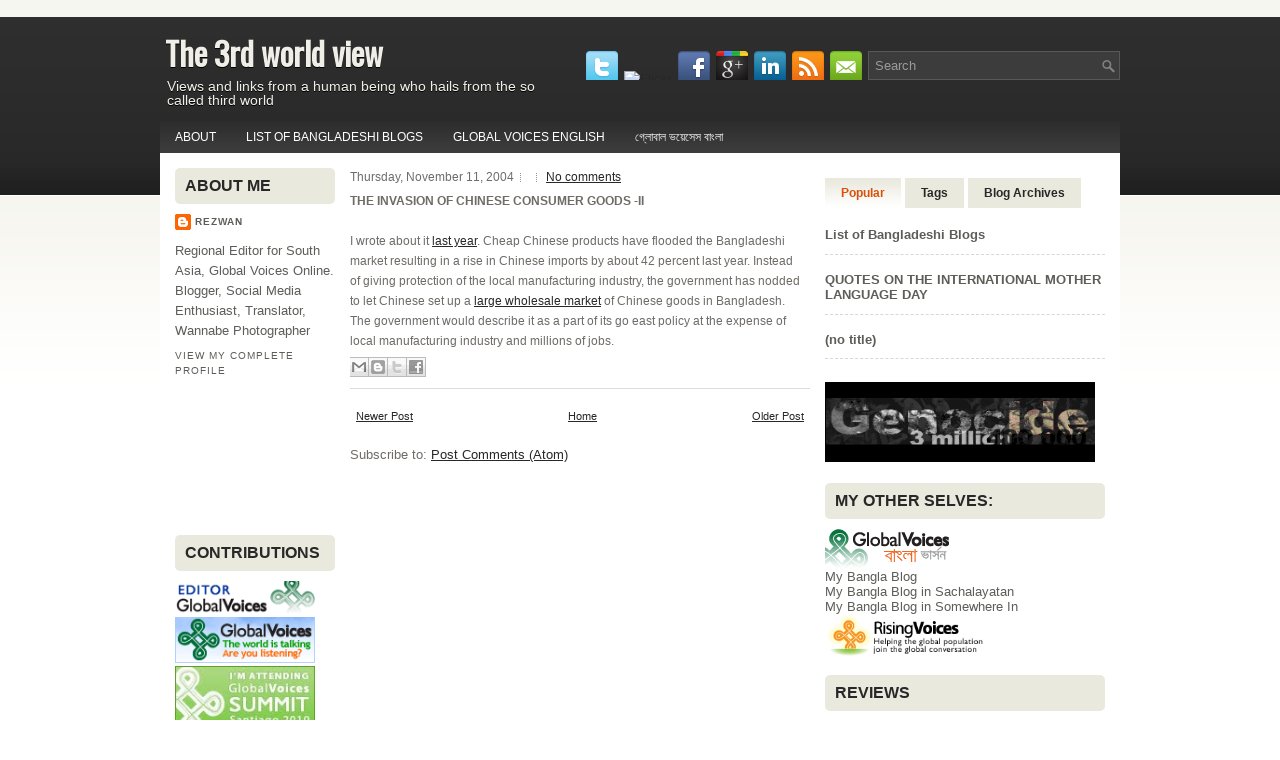

--- FILE ---
content_type: text/html; charset=UTF-8
request_url: https://rezwanul.blogspot.com/2004/11/invasion-of-chinese-consumer-goods-ii.html
body_size: 45759
content:
<!DOCTYPE html>
<html dir='ltr' xmlns='http://www.w3.org/1999/xhtml' xmlns:b='http://www.google.com/2005/gml/b' xmlns:data='http://www.google.com/2005/gml/data' xmlns:expr='http://www.google.com/2005/gml/expr'>
<head>
<link href='https://www.blogger.com/static/v1/widgets/2944754296-widget_css_bundle.css' rel='stylesheet' type='text/css'/>
<link href="//fonts.googleapis.com/css?family=Oswald" rel="stylesheet" type="text/css">
<meta content='text/html; charset=UTF-8' http-equiv='Content-Type'/>
<meta content='blogger' name='generator'/>
<link href='https://rezwanul.blogspot.com/favicon.ico' rel='icon' type='image/x-icon'/>
<link href='http://rezwanul.blogspot.com/2004/11/invasion-of-chinese-consumer-goods-ii.html' rel='canonical'/>
<link rel="alternate" type="application/atom+xml" title="The 3rd world view  - Atom" href="https://rezwanul.blogspot.com/feeds/posts/default" />
<link rel="alternate" type="application/rss+xml" title="The 3rd world view  - RSS" href="https://rezwanul.blogspot.com/feeds/posts/default?alt=rss" />
<link rel="service.post" type="application/atom+xml" title="The 3rd world view  - Atom" href="https://www.blogger.com/feeds/5254619/posts/default" />

<link rel="alternate" type="application/atom+xml" title="The 3rd world view  - Atom" href="https://rezwanul.blogspot.com/feeds/110016151702615303/comments/default" />
<!--Can't find substitution for tag [blog.ieCssRetrofitLinks]-->
<meta content='http://rezwanul.blogspot.com/2004/11/invasion-of-chinese-consumer-goods-ii.html' property='og:url'/>
<meta content='The 3rd world view ' property='og:title'/>
<meta content='THE INVASION OF CHINESE CONSUMER GOODS -II  I wrote about it last year . Cheap Chinese products have flooded the Bangladeshi market result...' property='og:description'/>
<!-- Start www.bloggertipandtrick.net: Changing the Blogger Title Tag -->
<title>
 ~ The 3rd world view </title>
<!-- End www.bloggertipandtrick.net: Changing the Blogger Title Tag -->
<link href='YOUR-FAVICON-URL' rel='shortcut icon' type='image/vnd.microsoft.icon'/>
<style id='page-skin-1' type='text/css'><!--
/*
-----------------------------------------------
Blogger Template Style
Name:   CoolMax
Author: Lasantha Bandara
URL 1:  http://www.premiumbloggertemplates.com/
URL 2:  http://www.bloggertipandtrick.net/
Date:   November 2012
License:  This free Blogger template is licensed under the Creative Commons Attribution 3.0 License, which permits both personal and commercial use.
However, to satisfy the 'attribution' clause of the license, you are required to keep the footer links intact which provides due credit to its authors. For more specific details about the license, you may visit the URL below:
http://creativecommons.org/licenses/by/3.0/
----------------------------------------------- */
body#layout ul{list-style-type:none;list-style:none}
body#layout ul li{list-style-type:none;list-style:none}
body#layout #myGallery{display:none}
body#layout .featuredposts{display:none}
body#layout .fp-slider{display:none}
body#layout #navcontainer{display:none}
body#layout .menu-secondary-wrap{display:none}
body#layout .menu-secondary-container{display:none}
body#layout #skiplinks{display:none}
body#layout .feedtwitter{display:none}
body#layout #header-wrapper {margin-bottom:10px;min-height:80px;}
body#layout .social-profiles-widget h3 {display:none;}
/* Variable definitions
====================
<Variable name="bgcolor" description="Page Background Color"
type="color" default="#fff">
<Variable name="textcolor" description="Text Color"
type="color" default="#333">
<Variable name="linkcolor" description="Link Color"
type="color" default="#58a">
<Variable name="pagetitlecolor" description="Blog Title Color"
type="color" default="#666">
<Variable name="descriptioncolor" description="Blog Description Color"
type="color" default="#999">
<Variable name="titlecolor" description="Post Title Color"
type="color" default="#c60">
<Variable name="bordercolor" description="Border Color"
type="color" default="#ccc">
<Variable name="sidebarcolor" description="Sidebar Title Color"
type="color" default="#999">
<Variable name="sidebartextcolor" description="Sidebar Text Color"
type="color" default="#666">
<Variable name="visitedlinkcolor" description="Visited Link Color"
type="color" default="#999">
<Variable name="bodyfont" description="Text Font"
type="font" default="normal normal 100% Georgia, Serif">
<Variable name="headerfont" description="Sidebar Title Font"
type="font"
default="normal normal 78% 'Trebuchet MS',Trebuchet,Arial,Verdana,Sans-serif">
<Variable name="pagetitlefont" description="Blog Title Font"
type="font"
default="normal normal 200% Georgia, Serif">
<Variable name="descriptionfont" description="Blog Description Font"
type="font"
default="normal normal 78% 'Trebuchet MS', Trebuchet, Arial, Verdana, Sans-serif">
<Variable name="postfooterfont" description="Post Footer Font"
type="font"
default="normal normal 78% 'Trebuchet MS', Trebuchet, Arial, Verdana, Sans-serif">
<Variable name="startSide" description="Side where text starts in blog language"
type="automatic" default="left">
<Variable name="endSide" description="Side where text ends in blog language"
type="automatic" default="right">
*/
/* Use this with templates/template-twocol.html */
body{background:#FFFFFF url(https://blogger.googleusercontent.com/img/b/R29vZ2xl/AVvXsEip2SeRPm6PCYT2-CwfmauuPBhntZhfRSmlsKBTV5kh5B_vahoBkV3xg20H2e6ne_SE4M5HX2qXjB-jeFWnH7_l97n4CImwaYXR9bLNm1XNyL3ugsxrq22xFXuHQ-xx_vdYI-mP/s1600/background.png) left top repeat-x;color:#6F6C68;font-family: Arial, Helvetica, Sans-serif;font-size: 13px;margin:0px;padding:0px;}
a:link,a:visited{color:#282828;text-decoration:underline;outline:none;}
a:hover{color:#E36D0E;text-decoration:none;outline:none;}
a img{border-width:0}
#body-wrapper{margin:0px;padding:0px;}
/* Header-----------------------------------------------*/
#header-wrapper{width:960px;margin:0 auto 0;height:60px;padding:31px 0px 30px 0px;overflow:hidden;}
#header-inner{background-position:center;margin-left:auto;margin-right:auto}
#header{margin:0;border:0 solid #cccccc;color:#666666;float:left;width:40%;overflow:hidden;}
#header h1{color:#F0EFE7;text-shadow:0px 1px 0px #000;margin:0 5px 0;padding:6px 0px 0px 0px;font-family:&#39;Oswald&#39;,Arial,Helvetica,Sans-serif;font-weight:bold;font-size:32px;line-height:32px;}
#header .description{padding-left:7px;color:#F0EFE7;text-shadow:0px 1px 0px #000;line-height:14px;font-size:14px;padding-top:0px;margin-top:10px;font-family:Arial,Helvetica,Sans-serif;}
#header h1 a,#header h1 a:visited{color:#F0EFE7;text-decoration:none}
#header h2{padding-left:5px;color:#F0EFE7;font:14px Arial,Helvetica,Sans-serif}
#header2{float:right;width:58%;margin-right:0px;padding-right:0px;overflow:hidden;}
#header2 .widget{padding:0px 0px 0px 0px;float:right}
.social-profiles-widget img{margin:0 4px 0 0}
.social-profiles-widget img:hover{opacity:0.8}
#top-social-profiles{padding-top:10px;height:32px;text-align:right;float:right}
#top-social-profiles img{margin:10px 6px 0 0 !important}
#top-social-profiles img:hover{opacity:0.8}
#top-social-profiles .widget-container{background:none;padding:0;border:0}
/* Outer-Wrapper----------------------------------------------- */
#outer-wrapper{width:960px;margin:0px auto 0px;padding:0px;text-align:left;}
#content-wrapper{background:#fff;padding:15px;}
#main-wrapper{width:460px;margin:0px;padding:0px;float:left;word-wrap:break-word;overflow:hidden;}
#lsidebar-wrapper{width:160px;float:left;margin:0px 15px 0px 0px;padding:0px;word-wrap:break-word;overflow:hidden;}
#rsidebar-wrapper{width:280px;float:right;margin:0px 0px 0px 13px;padding:0px;word-wrap:break-word;overflow:hidden;}
/* Headings----------------------------------------------- */
h2{}
/* Posts-----------------------------------------------*/
h2.date-header{margin:1.5em 0 .5em;display:none;}
.wrapfullpost{}
.post{margin-bottom:15px;border-bottom: 1px solid #ddd;}
.post-title{color:#282828;margin:0 0 10px 0;padding:0;font-family:Arial,Helvetica,Sans-serif;font-size:20px;line-height:20px;font-weight:bold;text-transform:uppercase;}
.post-title a,.post-title a:visited,.post-title strong{display:block;text-decoration:none;color:#282828;text-decoration:none;}
.post-title strong,.post-title a:hover{color:#E56A06;text-decoration:none;}
.post-body{margin:0px;padding:0px 10px 0px 0px;font-family:Arial, Helvetica, Sans-serif;font-size:12px;line-height:20px;}
.post-footer{margin:5px 0;}
.comment-link{margin-left:.6em}
.post-body img{padding:6px;border:1px solid #eee;background:#ffffff;}
.postmeta-primary{color:#6F6C6C;font-size:12px;line-height:18px;padding:0 0 5px 0}
.postmeta-secondary{color:#6F6C6C;font-size:12px;line-height:18px;padding:0 0 10px 0}
.postmeta-primary span,.postmeta-secondary span{background:url(https://blogger.googleusercontent.com/img/b/R29vZ2xl/AVvXsEh878hM3kRlmaTIrO3frH80C-z-GVo90P46kiaZY3Y0AZ8fTCi5kwo8KLlvR4sYdUWvLRbCdzWVr5TvAQk5XONH_dWvya7sv5LJw0TcupTyDUDTBW1_xlvsfYuS3UNh8OxO36zj/s1600/meta-separator.png) left center no-repeat;padding:3px 0 3px 10px}
.postmeta-primary span:first-child,.postmeta-secondary span:first-child{background:none;padding-left:0}
.readmore{margin-bottom:5px;float:right}
.readmore a{color:#767676;background:#F7F7F2 url(images/readmre-bg.png) left top repeat-x;border:1px solid #E5E5E5;padding:8px 14px;display:inline-block;font-size:12px;line-height:12px;text-decoration:none;text-transform:uppercase}
.readmore a:hover{color:#fff;background:#E76801 url(images/readmre-bg.png) left -124px repeat-x;border:1px solid #E76801;text-decoration:none}
/* Sidebar Content----------------------------------------------- */
.sidebar{margin:0 0 10px 0;font-size:13px;color:#5D5D59;}
.sidebar a{text-decoration:none;color:#5D5D59;}
.sidebar a:hover{text-decoration:none;color:#E86B06;}
.sidebar h2, h3.widgettitle{background:#EAE9DE;margin:0 0 10px 0;padding:10px;-moz-border-radius:5px;-khtml-border-radius:5px;-webkit-border-radius:5px;border-radius:5px;color:#282828;font-size:16px;line-height:16px;font-family:Arial,Helvetica,Sans-serif;font-weight:bold;text-decoration:none;text-transform:uppercase;}
.sidebar ul{list-style-type:none;list-style:none;margin:0px;padding:0px;}
.sidebar ul li{padding:0 0 9px 12px;margin:0 0 8px 0;background:url(https://blogger.googleusercontent.com/img/b/R29vZ2xl/AVvXsEh4Zdbswil-mIgtEPUsBX4ZzjLRHjnkosDeGFspGiP4L2Hw5_-KAjCpn_8wlQAi9hnRakGCDCVe0SHw8Ag0VU5eceIXg2kSgxTCAY621VFeUTYZQPmaFf6eTMnGoHOfe-95GcxA/s1600/widget-list.png) left 4px no-repeat;border-bottom:1px dashed #D8D7D1;}
.sidebar .widget{margin:0 0 15px 0;padding:0;color:#5D5D59;font-size:13px;}
.main .widget{margin:0 0 5px;padding:0 0 2px}
.main .Blog{border-bottom-width:0}
.widget-container{list-style-type:none;list-style:none;margin:0 0 15px 0;padding:0;color:#5D5D59;font-size:13px;padding:0px;}
/* FOOTER ----------------------------------------------- */
#footer-container{background:#373737;margin-bottom:15px}
#footer{width:960px;margin:0 auto;padding:10px 0px;height:30px;overflow:hidden;text-shadow:0px 1px 0px #000;}
#copyrights{color:#FFF;background:#373737;float:left;width:440px;height:30px;overflow:hidden;}
#copyrights a{color:#FFF}
#copyrights a:hover{color:#ABABAB;text-decoration:none}
#credits{color:#ABABAB;font-size:11px;float:right;text-align:right;width:440px;height:30px;overflow:hidden;}
#credits a{color:#ABABAB;text-decoration:none}
#credits a:hover{text-decoration:none;color:#ABABAB}
.crelink {float:right;text-align:right;}
#footer-widgets-container{background:#282828;padding:20px 0px;}
#footer-widgets{width:960px;margin:0 auto;}
.footer-widget-box{width:300px;float:left;margin-left:15px;}
.footer-widget-box-last{margin-right:0;}
#footer-widgets .widget-container{color:#FFF;}
#footer-widgets .widget-container a{color:#FFF;text-decoration:none}
#footer-widgets .widget-container a:hover{color:#E76801;text-decoration:underline}
#footer-widgets h2{color:#FFF;background:url(https://blogger.googleusercontent.com/img/b/R29vZ2xl/AVvXsEj1U7esciOWDDXJ9oliX2q_L-mCQ7TRz4t4zoUJQjV6wmtEnbLOMkE3-4oToi9diqL4OogagV68-Ok6DuQhdi4sKHSbf1fHvsNKvzEzCLpFhAI1iIX8NNPm7ZtfOoDBjnxOSXAh/s1600/footer-widgettitle-bg.png) repeat-x scroll left bottom transparent;font-size:14px;margin:0px 0px 8px 0px;padding:6px 0px 8px 0px;font-family:Arial,Helvetica,Sans-serif;font-weight:bold;line-height:16px;text-decoration:none;text-transform:uppercase;border-radius:5px 5px 5px 5px;}
#footer-widgets .widget ul{list-style-type:none;list-style:none;margin:0px;padding:0px;}
#footer-widgets .widget ul li{background:none repeat scroll 0 0 transparent;border-bottom:1px dashed #000;padding:0 0 9px 0;margin:0 0 8px;}
.footersec {}
.footersec .widget{margin-bottom:20px;}
.footersec ul{}
.footersec ul li{}
/* Search ----------------------------------------------- */
#search{border:1px solid #585858;background:#3C3C3C url(https://blogger.googleusercontent.com/img/b/R29vZ2xl/AVvXsEjyAio-FQ2g9CmpU1DoG28HqBbj7uqo3NujOQwsjO5il36uVyuRXeBpsK_LCurbGhW0fiIJlY2iCs3-44Rb277hbvErYrIUHlQevTmzIaUq1804l_ka5fwWBxphIS_jjdURg94m/s1600/search.png) 99% 50% no-repeat;text-align:left;padding:6px 24px 6px 6px}
#search #s{background:none;color:#9A9A9A;border:0;width:100%;padding:0;margin:0;outline:none}
#content-search{width:300px;padding:15px 0}
#topsearch{float:right;margin-top:20px}
#topsearch #s{width:220px}
/* Comments----------------------------------------------- */
#comments{padding:10px;background-color:#fff;border:1px solid #eee;}
#comments h4{font-size:16px;font-weight:bold;margin:1em 0;color:#999999}
#comments-block3{padding:0;margin:0;float:left;overflow:hidden;position:relative;}
#comment-name-url{width:365px;float:left}
#comment-date{width:365px;float:left;margin-top:5px;font-size:10px;}
#comment-header{float:left;padding:5px 0 40px 10px;margin:5px 0px 15px 0px;position:relative;background-color:#fff;border:1px dashed #ddd;}
.avatar-image-container{background:url(https://blogger.googleusercontent.com/img/b/R29vZ2xl/AVvXsEjDYnOJjfNE2QgJux3uYqb4bjbqvjBhyphenhyphenxOTJBFlFPI01VA5hgp2GOBxyYLnrOwBwuIuefcasUQJwvLlRuE-MFoHEvcRpvfDu5rL-fWSY-lD0etVraL_-TNIh7EkMGeQgaBNcFzqUg/s1600/comment-avatar.jpg);width:32px;height:32px;float:right;margin:5px 10px 5px 5px;border:1px solid #ddd;}
.avatar-image-container img{width:32px;height:32px;}
a.comments-autor-name{color:#000;font:normal bold 14px Arial,Tahoma,Verdana}
a.says{color:#000;font:normal 14px Arial,Tahoma,Verdana}
.says a:hover{text-decoration:none}
.deleted-comment{font-style:italic;color:gray}
#blog-pager-newer-link{float:left}
#blog-pager-older-link{float:right}
#blog-pager{text-align:center}
.feed-links{clear:both;line-height:2.5em}
/* Profile ----------------------------------------------- */
.profile-img{float:left;margin-top:0;margin-right:5px;margin-bottom:5px;margin-left:0;padding:4px;border:1px solid #cccccc}
.profile-data{margin:0;text-transform:uppercase;letter-spacing:.1em;font:normal normal 78% 'Trebuchet MS', Trebuchet, Arial, Verdana, Sans-serif;color:#999999;font-weight:bold;line-height:1.6em}
.profile-datablock{margin:.5em 0 .5em}
.profile-textblock{margin:0.5em 0;line-height:1.6em}
.avatar-image-container{background:url(https://blogger.googleusercontent.com/img/b/R29vZ2xl/AVvXsEjDYnOJjfNE2QgJux3uYqb4bjbqvjBhyphenhyphenxOTJBFlFPI01VA5hgp2GOBxyYLnrOwBwuIuefcasUQJwvLlRuE-MFoHEvcRpvfDu5rL-fWSY-lD0etVraL_-TNIh7EkMGeQgaBNcFzqUg/s1600/comment-avatar.jpg);width:32px;height:32px;float:right;margin:5px 10px 5px 5px;border:1px solid #ddd;}
.avatar-image-container img{width:32px;height:32px;}
.profile-link{font:normal normal 78% 'Trebuchet MS', Trebuchet, Arial, Verdana, Sans-serif;text-transform:uppercase;letter-spacing:.1em}
#navbar-iframe{height:0;visibility:hidden;display:none;}

--></style>
<script src='https://ajax.googleapis.com/ajax/libs/jquery/1.5.1/jquery.min.js' type='text/javascript'></script>
<script type='text/javascript'>
//<![CDATA[

(function($){
	/* hoverIntent by Brian Cherne */
	$.fn.hoverIntent = function(f,g) {
		// default configuration options
		var cfg = {
			sensitivity: 7,
			interval: 100,
			timeout: 0
		};
		// override configuration options with user supplied object
		cfg = $.extend(cfg, g ? { over: f, out: g } : f );

		// instantiate variables
		// cX, cY = current X and Y position of mouse, updated by mousemove event
		// pX, pY = previous X and Y position of mouse, set by mouseover and polling interval
		var cX, cY, pX, pY;

		// A private function for getting mouse position
		var track = function(ev) {
			cX = ev.pageX;
			cY = ev.pageY;
		};

		// A private function for comparing current and previous mouse position
		var compare = function(ev,ob) {
			ob.hoverIntent_t = clearTimeout(ob.hoverIntent_t);
			// compare mouse positions to see if they've crossed the threshold
			if ( ( Math.abs(pX-cX) + Math.abs(pY-cY) ) < cfg.sensitivity ) {
				$(ob).unbind("mousemove",track);
				// set hoverIntent state to true (so mouseOut can be called)
				ob.hoverIntent_s = 1;
				return cfg.over.apply(ob,[ev]);
			} else {
				// set previous coordinates for next time
				pX = cX; pY = cY;
				// use self-calling timeout, guarantees intervals are spaced out properly (avoids JavaScript timer bugs)
				ob.hoverIntent_t = setTimeout( function(){compare(ev, ob);} , cfg.interval );
			}
		};

		// A private function for delaying the mouseOut function
		var delay = function(ev,ob) {
			ob.hoverIntent_t = clearTimeout(ob.hoverIntent_t);
			ob.hoverIntent_s = 0;
			return cfg.out.apply(ob,[ev]);
		};

		// A private function for handling mouse 'hovering'
		var handleHover = function(e) {
			// next three lines copied from jQuery.hover, ignore children onMouseOver/onMouseOut
			var p = (e.type == "mouseover" ? e.fromElement : e.toElement) || e.relatedTarget;
			while ( p && p != this ) { try { p = p.parentNode; } catch(e) { p = this; } }
			if ( p == this ) { return false; }

			// copy objects to be passed into t (required for event object to be passed in IE)
			var ev = jQuery.extend({},e);
			var ob = this;

			// cancel hoverIntent timer if it exists
			if (ob.hoverIntent_t) { ob.hoverIntent_t = clearTimeout(ob.hoverIntent_t); }

			// else e.type == "onmouseover"
			if (e.type == "mouseover") {
				// set "previous" X and Y position based on initial entry point
				pX = ev.pageX; pY = ev.pageY;
				// update "current" X and Y position based on mousemove
				$(ob).bind("mousemove",track);
				// start polling interval (self-calling timeout) to compare mouse coordinates over time
				if (ob.hoverIntent_s != 1) { ob.hoverIntent_t = setTimeout( function(){compare(ev,ob);} , cfg.interval );}

			// else e.type == "onmouseout"
			} else {
				// unbind expensive mousemove event
				$(ob).unbind("mousemove",track);
				// if hoverIntent state is true, then call the mouseOut function after the specified delay
				if (ob.hoverIntent_s == 1) { ob.hoverIntent_t = setTimeout( function(){delay(ev,ob);} , cfg.timeout );}
			}
		};

		// bind the function to the two event listeners
		return this.mouseover(handleHover).mouseout(handleHover);
	};
	
})(jQuery);

//]]>
</script>
<script type='text/javascript'>
//<![CDATA[

/*
 * Superfish v1.4.8 - jQuery menu widget
 * Copyright (c) 2008 Joel Birch
 *
 * Dual licensed under the MIT and GPL licenses:
 * 	http://www.opensource.org/licenses/mit-license.php
 * 	http://www.gnu.org/licenses/gpl.html
 *
 * CHANGELOG: http://users.tpg.com.au/j_birch/plugins/superfish/changelog.txt
 */

;(function($){
	$.fn.superfish = function(op){

		var sf = $.fn.superfish,
			c = sf.c,
			$arrow = $(['<span class="',c.arrowClass,'"> &#187;</span>'].join('')),
			over = function(){
				var $$ = $(this), menu = getMenu($$);
				clearTimeout(menu.sfTimer);
				$$.showSuperfishUl().siblings().hideSuperfishUl();
			},
			out = function(){
				var $$ = $(this), menu = getMenu($$), o = sf.op;
				clearTimeout(menu.sfTimer);
				menu.sfTimer=setTimeout(function(){
					o.retainPath=($.inArray($$[0],o.$path)>-1);
					$$.hideSuperfishUl();
					if (o.$path.length && $$.parents(['li.',o.hoverClass].join('')).length<1){over.call(o.$path);}
				},o.delay);	
			},
			getMenu = function($menu){
				var menu = $menu.parents(['ul.',c.menuClass,':first'].join(''))[0];
				sf.op = sf.o[menu.serial];
				return menu;
			},
			addArrow = function($a){ $a.addClass(c.anchorClass).append($arrow.clone()); };
			
		return this.each(function() {
			var s = this.serial = sf.o.length;
			var o = $.extend({},sf.defaults,op);
			o.$path = $('li.'+o.pathClass,this).slice(0,o.pathLevels).each(function(){
				$(this).addClass([o.hoverClass,c.bcClass].join(' '))
					.filter('li:has(ul)').removeClass(o.pathClass);
			});
			sf.o[s] = sf.op = o;
			
			$('li:has(ul)',this)[($.fn.hoverIntent && !o.disableHI) ? 'hoverIntent' : 'hover'](over,out).each(function() {
				if (o.autoArrows) addArrow( $('>a:first-child',this) );
			})
			.not('.'+c.bcClass)
				.hideSuperfishUl();
			
			var $a = $('a',this);
			$a.each(function(i){
				var $li = $a.eq(i).parents('li');
				$a.eq(i).focus(function(){over.call($li);}).blur(function(){out.call($li);});
			});
			o.onInit.call(this);
			
		}).each(function() {
			var menuClasses = [c.menuClass];
			if (sf.op.dropShadows  && !($.browser.msie && $.browser.version < 7)) menuClasses.push(c.shadowClass);
			$(this).addClass(menuClasses.join(' '));
		});
	};

	var sf = $.fn.superfish;
	sf.o = [];
	sf.op = {};
	sf.IE7fix = function(){
		var o = sf.op;
		if ($.browser.msie && $.browser.version > 6 && o.dropShadows && o.animation.opacity!=undefined)
			this.toggleClass(sf.c.shadowClass+'-off');
		};
	sf.c = {
		bcClass     : 'sf-breadcrumb',
		menuClass   : 'sf-js-enabled',
		anchorClass : 'sf-with-ul',
		arrowClass  : 'sf-sub-indicator',
		shadowClass : 'sf-shadow'
	};
	sf.defaults = {
		hoverClass	: 'sfHover',
		pathClass	: 'overideThisToUse',
		pathLevels	: 1,
		delay		: 800,
		animation	: {opacity:'show'},
		speed		: 'normal',
		autoArrows	: true,
		dropShadows : true,
		disableHI	: false,		// true disables hoverIntent detection
		onInit		: function(){}, // callback functions
		onBeforeShow: function(){},
		onShow		: function(){},
		onHide		: function(){}
	};
	$.fn.extend({
		hideSuperfishUl : function(){
			var o = sf.op,
				not = (o.retainPath===true) ? o.$path : '';
			o.retainPath = false;
			var $ul = $(['li.',o.hoverClass].join(''),this).add(this).not(not).removeClass(o.hoverClass)
					.find('>ul').hide().css('visibility','hidden');
			o.onHide.call($ul);
			return this;
		},
		showSuperfishUl : function(){
			var o = sf.op,
				sh = sf.c.shadowClass+'-off',
				$ul = this.addClass(o.hoverClass)
					.find('>ul:hidden').css('visibility','visible');
			sf.IE7fix.call($ul);
			o.onBeforeShow.call($ul);
			$ul.animate(o.animation,o.speed,function(){ sf.IE7fix.call($ul); o.onShow.call($ul); });
			return this;
		}
	});

})(jQuery);



//]]>
</script>
<script type='text/javascript'>
//<![CDATA[

/*
 * jQuery Cycle Plugin (with Transition Definitions)
 * Examples and documentation at: http://jquery.malsup.com/cycle/
 * Copyright (c) 2007-2010 M. Alsup
 * Version: 2.88 (08-JUN-2010)
 * Dual licensed under the MIT and GPL licenses.
 * http://jquery.malsup.com/license.html
 * Requires: jQuery v1.2.6 or later
 */
(function($){var ver="2.88";if($.support==undefined){$.support={opacity:!($.browser.msie)};}function debug(s){if($.fn.cycle.debug){log(s);}}function log(){if(window.console&&window.console.log){window.console.log("[cycle] "+Array.prototype.join.call(arguments," "));}}$.fn.cycle=function(options,arg2){var o={s:this.selector,c:this.context};if(this.length===0&&options!="stop"){if(!$.isReady&&o.s){log("DOM not ready, queuing slideshow");$(function(){$(o.s,o.c).cycle(options,arg2);});return this;}log("terminating; zero elements found by selector"+($.isReady?"":" (DOM not ready)"));return this;}return this.each(function(){var opts=handleArguments(this,options,arg2);if(opts===false){return;}opts.updateActivePagerLink=opts.updateActivePagerLink||$.fn.cycle.updateActivePagerLink;if(this.cycleTimeout){clearTimeout(this.cycleTimeout);}this.cycleTimeout=this.cyclePause=0;var $cont=$(this);var $slides=opts.slideExpr?$(opts.slideExpr,this):$cont.children();var els=$slides.get();if(els.length<2){log("terminating; too few slides: "+els.length);return;}var opts2=buildOptions($cont,$slides,els,opts,o);if(opts2===false){return;}var startTime=opts2.continuous?10:getTimeout(els[opts2.currSlide],els[opts2.nextSlide],opts2,!opts2.rev);if(startTime){startTime+=(opts2.delay||0);if(startTime<10){startTime=10;}debug("first timeout: "+startTime);this.cycleTimeout=setTimeout(function(){go(els,opts2,0,(!opts2.rev&&!opts.backwards));},startTime);}});};function handleArguments(cont,options,arg2){if(cont.cycleStop==undefined){cont.cycleStop=0;}if(options===undefined||options===null){options={};}if(options.constructor==String){switch(options){case"destroy":case"stop":var opts=$(cont).data("cycle.opts");if(!opts){return false;}cont.cycleStop++;if(cont.cycleTimeout){clearTimeout(cont.cycleTimeout);}cont.cycleTimeout=0;$(cont).removeData("cycle.opts");if(options=="destroy"){destroy(opts);}return false;case"toggle":cont.cyclePause=(cont.cyclePause===1)?0:1;checkInstantResume(cont.cyclePause,arg2,cont);return false;case"pause":cont.cyclePause=1;return false;case"resume":cont.cyclePause=0;checkInstantResume(false,arg2,cont);return false;case"prev":case"next":var opts=$(cont).data("cycle.opts");if(!opts){log('options not found, "prev/next" ignored');return false;}$.fn.cycle[options](opts);return false;default:options={fx:options};}return options;}else{if(options.constructor==Number){var num=options;options=$(cont).data("cycle.opts");if(!options){log("options not found, can not advance slide");return false;}if(num<0||num>=options.elements.length){log("invalid slide index: "+num);return false;}options.nextSlide=num;if(cont.cycleTimeout){clearTimeout(cont.cycleTimeout);cont.cycleTimeout=0;}if(typeof arg2=="string"){options.oneTimeFx=arg2;}go(options.elements,options,1,num>=options.currSlide);return false;}}return options;function checkInstantResume(isPaused,arg2,cont){if(!isPaused&&arg2===true){var options=$(cont).data("cycle.opts");if(!options){log("options not found, can not resume");return false;}if(cont.cycleTimeout){clearTimeout(cont.cycleTimeout);cont.cycleTimeout=0;}go(options.elements,options,1,(!opts.rev&&!opts.backwards));}}}function removeFilter(el,opts){if(!$.support.opacity&&opts.cleartype&&el.style.filter){try{el.style.removeAttribute("filter");}catch(smother){}}}function destroy(opts){if(opts.next){$(opts.next).unbind(opts.prevNextEvent);}if(opts.prev){$(opts.prev).unbind(opts.prevNextEvent);}if(opts.pager||opts.pagerAnchorBuilder){$.each(opts.pagerAnchors||[],function(){this.unbind().remove();});}opts.pagerAnchors=null;if(opts.destroy){opts.destroy(opts);}}function buildOptions($cont,$slides,els,options,o){var opts=$.extend({},$.fn.cycle.defaults,options||{},$.metadata?$cont.metadata():$.meta?$cont.data():{});if(opts.autostop){opts.countdown=opts.autostopCount||els.length;}var cont=$cont[0];$cont.data("cycle.opts",opts);opts.$cont=$cont;opts.stopCount=cont.cycleStop;opts.elements=els;opts.before=opts.before?[opts.before]:[];opts.after=opts.after?[opts.after]:[];opts.after.unshift(function(){opts.busy=0;});if(!$.support.opacity&&opts.cleartype){opts.after.push(function(){removeFilter(this,opts);});}if(opts.continuous){opts.after.push(function(){go(els,opts,0,(!opts.rev&&!opts.backwards));});}saveOriginalOpts(opts);if(!$.support.opacity&&opts.cleartype&&!opts.cleartypeNoBg){clearTypeFix($slides);}if($cont.css("position")=="static"){$cont.css("position","relative");}if(opts.width){$cont.width(opts.width);}if(opts.height&&opts.height!="auto"){$cont.height(opts.height);}if(opts.startingSlide){opts.startingSlide=parseInt(opts.startingSlide);}else{if(opts.backwards){opts.startingSlide=els.length-1;}}if(opts.random){opts.randomMap=[];for(var i=0;i<els.length;i++){opts.randomMap.push(i);}opts.randomMap.sort(function(a,b){return Math.random()-0.5;});opts.randomIndex=1;opts.startingSlide=opts.randomMap[1];}else{if(opts.startingSlide>=els.length){opts.startingSlide=0;}}opts.currSlide=opts.startingSlide||0;var first=opts.startingSlide;$slides.css({position:"absolute",top:0,left:0}).hide().each(function(i){var z;if(opts.backwards){z=first?i<=first?els.length+(i-first):first-i:els.length-i;}else{z=first?i>=first?els.length-(i-first):first-i:els.length-i;}$(this).css("z-index",z);});$(els[first]).css("opacity",1).show();removeFilter(els[first],opts);if(opts.fit&&opts.width){$slides.width(opts.width);}if(opts.fit&&opts.height&&opts.height!="auto"){$slides.height(opts.height);}var reshape=opts.containerResize&&!$cont.innerHeight();if(reshape){var maxw=0,maxh=0;for(var j=0;j<els.length;j++){var $e=$(els[j]),e=$e[0],w=$e.outerWidth(),h=$e.outerHeight();if(!w){w=e.offsetWidth||e.width||$e.attr("width");}if(!h){h=e.offsetHeight||e.height||$e.attr("height");}maxw=w>maxw?w:maxw;maxh=h>maxh?h:maxh;}if(maxw>0&&maxh>0){$cont.css({width:maxw+"px",height:maxh+"px"});}}if(opts.pause){$cont.hover(function(){this.cyclePause++;},function(){this.cyclePause--;});}if(supportMultiTransitions(opts)===false){return false;}var requeue=false;options.requeueAttempts=options.requeueAttempts||0;$slides.each(function(){var $el=$(this);this.cycleH=(opts.fit&&opts.height)?opts.height:($el.height()||this.offsetHeight||this.height||$el.attr("height")||0);this.cycleW=(opts.fit&&opts.width)?opts.width:($el.width()||this.offsetWidth||this.width||$el.attr("width")||0);if($el.is("img")){var loadingIE=($.browser.msie&&this.cycleW==28&&this.cycleH==30&&!this.complete);var loadingFF=($.browser.mozilla&&this.cycleW==34&&this.cycleH==19&&!this.complete);var loadingOp=($.browser.opera&&((this.cycleW==42&&this.cycleH==19)||(this.cycleW==37&&this.cycleH==17))&&!this.complete);var loadingOther=(this.cycleH==0&&this.cycleW==0&&!this.complete);if(loadingIE||loadingFF||loadingOp||loadingOther){if(o.s&&opts.requeueOnImageNotLoaded&&++options.requeueAttempts<100){log(options.requeueAttempts," - img slide not loaded, requeuing slideshow: ",this.src,this.cycleW,this.cycleH);setTimeout(function(){$(o.s,o.c).cycle(options);},opts.requeueTimeout);requeue=true;return false;}else{log("could not determine size of image: "+this.src,this.cycleW,this.cycleH);}}}return true;});if(requeue){return false;}opts.cssBefore=opts.cssBefore||{};opts.animIn=opts.animIn||{};opts.animOut=opts.animOut||{};$slides.not(":eq("+first+")").css(opts.cssBefore);if(opts.cssFirst){$($slides[first]).css(opts.cssFirst);}if(opts.timeout){opts.timeout=parseInt(opts.timeout);if(opts.speed.constructor==String){opts.speed=$.fx.speeds[opts.speed]||parseInt(opts.speed);}if(!opts.sync){opts.speed=opts.speed/2;}var buffer=opts.fx=="shuffle"?500:250;while((opts.timeout-opts.speed)<buffer){opts.timeout+=opts.speed;}}if(opts.easing){opts.easeIn=opts.easeOut=opts.easing;}if(!opts.speedIn){opts.speedIn=opts.speed;}if(!opts.speedOut){opts.speedOut=opts.speed;}opts.slideCount=els.length;opts.currSlide=opts.lastSlide=first;if(opts.random){if(++opts.randomIndex==els.length){opts.randomIndex=0;}opts.nextSlide=opts.randomMap[opts.randomIndex];}else{if(opts.backwards){opts.nextSlide=opts.startingSlide==0?(els.length-1):opts.startingSlide-1;}else{opts.nextSlide=opts.startingSlide>=(els.length-1)?0:opts.startingSlide+1;}}if(!opts.multiFx){var init=$.fn.cycle.transitions[opts.fx];if($.isFunction(init)){init($cont,$slides,opts);}else{if(opts.fx!="custom"&&!opts.multiFx){log("unknown transition: "+opts.fx,"; slideshow terminating");return false;}}}var e0=$slides[first];if(opts.before.length){opts.before[0].apply(e0,[e0,e0,opts,true]);}if(opts.after.length>1){opts.after[1].apply(e0,[e0,e0,opts,true]);}if(opts.next){$(opts.next).bind(opts.prevNextEvent,function(){return advance(opts,opts.rev?-1:1);});}if(opts.prev){$(opts.prev).bind(opts.prevNextEvent,function(){return advance(opts,opts.rev?1:-1);});}if(opts.pager||opts.pagerAnchorBuilder){buildPager(els,opts);}exposeAddSlide(opts,els);return opts;}function saveOriginalOpts(opts){opts.original={before:[],after:[]};opts.original.cssBefore=$.extend({},opts.cssBefore);opts.original.cssAfter=$.extend({},opts.cssAfter);opts.original.animIn=$.extend({},opts.animIn);opts.original.animOut=$.extend({},opts.animOut);$.each(opts.before,function(){opts.original.before.push(this);});$.each(opts.after,function(){opts.original.after.push(this);});}function supportMultiTransitions(opts){var i,tx,txs=$.fn.cycle.transitions;if(opts.fx.indexOf(",")>0){opts.multiFx=true;opts.fxs=opts.fx.replace(/\s*/g,"").split(",");for(i=0;i<opts.fxs.length;i++){var fx=opts.fxs[i];tx=txs[fx];if(!tx||!txs.hasOwnProperty(fx)||!$.isFunction(tx)){log("discarding unknown transition: ",fx);opts.fxs.splice(i,1);i--;}}if(!opts.fxs.length){log("No valid transitions named; slideshow terminating.");return false;}}else{if(opts.fx=="all"){opts.multiFx=true;opts.fxs=[];for(p in txs){tx=txs[p];if(txs.hasOwnProperty(p)&&$.isFunction(tx)){opts.fxs.push(p);}}}}if(opts.multiFx&&opts.randomizeEffects){var r1=Math.floor(Math.random()*20)+30;for(i=0;i<r1;i++){var r2=Math.floor(Math.random()*opts.fxs.length);opts.fxs.push(opts.fxs.splice(r2,1)[0]);}debug("randomized fx sequence: ",opts.fxs);}return true;}function exposeAddSlide(opts,els){opts.addSlide=function(newSlide,prepend){var $s=$(newSlide),s=$s[0];if(!opts.autostopCount){opts.countdown++;}els[prepend?"unshift":"push"](s);if(opts.els){opts.els[prepend?"unshift":"push"](s);}opts.slideCount=els.length;$s.css("position","absolute");$s[prepend?"prependTo":"appendTo"](opts.$cont);if(prepend){opts.currSlide++;opts.nextSlide++;}if(!$.support.opacity&&opts.cleartype&&!opts.cleartypeNoBg){clearTypeFix($s);}if(opts.fit&&opts.width){$s.width(opts.width);}if(opts.fit&&opts.height&&opts.height!="auto"){$slides.height(opts.height);}s.cycleH=(opts.fit&&opts.height)?opts.height:$s.height();s.cycleW=(opts.fit&&opts.width)?opts.width:$s.width();$s.css(opts.cssBefore);if(opts.pager||opts.pagerAnchorBuilder){$.fn.cycle.createPagerAnchor(els.length-1,s,$(opts.pager),els,opts);}if($.isFunction(opts.onAddSlide)){opts.onAddSlide($s);}else{$s.hide();}};}$.fn.cycle.resetState=function(opts,fx){fx=fx||opts.fx;opts.before=[];opts.after=[];opts.cssBefore=$.extend({},opts.original.cssBefore);opts.cssAfter=$.extend({},opts.original.cssAfter);opts.animIn=$.extend({},opts.original.animIn);opts.animOut=$.extend({},opts.original.animOut);opts.fxFn=null;$.each(opts.original.before,function(){opts.before.push(this);});$.each(opts.original.after,function(){opts.after.push(this);});var init=$.fn.cycle.transitions[fx];if($.isFunction(init)){init(opts.$cont,$(opts.elements),opts);}};function go(els,opts,manual,fwd){if(manual&&opts.busy&&opts.manualTrump){debug("manualTrump in go(), stopping active transition");$(els).stop(true,true);opts.busy=false;}if(opts.busy){debug("transition active, ignoring new tx request");return;}var p=opts.$cont[0],curr=els[opts.currSlide],next=els[opts.nextSlide];if(p.cycleStop!=opts.stopCount||p.cycleTimeout===0&&!manual){return;}if(!manual&&!p.cyclePause&&!opts.bounce&&((opts.autostop&&(--opts.countdown<=0))||(opts.nowrap&&!opts.random&&opts.nextSlide<opts.currSlide))){if(opts.end){opts.end(opts);}return;}var changed=false;if((manual||!p.cyclePause)&&(opts.nextSlide!=opts.currSlide)){changed=true;var fx=opts.fx;curr.cycleH=curr.cycleH||$(curr).height();curr.cycleW=curr.cycleW||$(curr).width();next.cycleH=next.cycleH||$(next).height();next.cycleW=next.cycleW||$(next).width();if(opts.multiFx){if(opts.lastFx==undefined||++opts.lastFx>=opts.fxs.length){opts.lastFx=0;}fx=opts.fxs[opts.lastFx];opts.currFx=fx;}if(opts.oneTimeFx){fx=opts.oneTimeFx;opts.oneTimeFx=null;}$.fn.cycle.resetState(opts,fx);if(opts.before.length){$.each(opts.before,function(i,o){if(p.cycleStop!=opts.stopCount){return;}o.apply(next,[curr,next,opts,fwd]);});}var after=function(){$.each(opts.after,function(i,o){if(p.cycleStop!=opts.stopCount){return;}o.apply(next,[curr,next,opts,fwd]);});};debug("tx firing; currSlide: "+opts.currSlide+"; nextSlide: "+opts.nextSlide);opts.busy=1;if(opts.fxFn){opts.fxFn(curr,next,opts,after,fwd,manual&&opts.fastOnEvent);}else{if($.isFunction($.fn.cycle[opts.fx])){$.fn.cycle[opts.fx](curr,next,opts,after,fwd,manual&&opts.fastOnEvent);}else{$.fn.cycle.custom(curr,next,opts,after,fwd,manual&&opts.fastOnEvent);}}}if(changed||opts.nextSlide==opts.currSlide){opts.lastSlide=opts.currSlide;if(opts.random){opts.currSlide=opts.nextSlide;if(++opts.randomIndex==els.length){opts.randomIndex=0;}opts.nextSlide=opts.randomMap[opts.randomIndex];if(opts.nextSlide==opts.currSlide){opts.nextSlide=(opts.currSlide==opts.slideCount-1)?0:opts.currSlide+1;}}else{if(opts.backwards){var roll=(opts.nextSlide-1)<0;if(roll&&opts.bounce){opts.backwards=!opts.backwards;opts.nextSlide=1;opts.currSlide=0;}else{opts.nextSlide=roll?(els.length-1):opts.nextSlide-1;opts.currSlide=roll?0:opts.nextSlide+1;}}else{var roll=(opts.nextSlide+1)==els.length;if(roll&&opts.bounce){opts.backwards=!opts.backwards;opts.nextSlide=els.length-2;opts.currSlide=els.length-1;}else{opts.nextSlide=roll?0:opts.nextSlide+1;opts.currSlide=roll?els.length-1:opts.nextSlide-1;}}}}if(changed&&opts.pager){opts.updateActivePagerLink(opts.pager,opts.currSlide,opts.activePagerClass);}var ms=0;if(opts.timeout&&!opts.continuous){ms=getTimeout(els[opts.currSlide],els[opts.nextSlide],opts,fwd);}else{if(opts.continuous&&p.cyclePause){ms=10;}}if(ms>0){p.cycleTimeout=setTimeout(function(){go(els,opts,0,(!opts.rev&&!opts.backwards));},ms);}}$.fn.cycle.updateActivePagerLink=function(pager,currSlide,clsName){$(pager).each(function(){$(this).children().removeClass(clsName).eq(currSlide).addClass(clsName);});};function getTimeout(curr,next,opts,fwd){if(opts.timeoutFn){var t=opts.timeoutFn.call(curr,curr,next,opts,fwd);while((t-opts.speed)<250){t+=opts.speed;}debug("calculated timeout: "+t+"; speed: "+opts.speed);if(t!==false){return t;}}return opts.timeout;}$.fn.cycle.next=function(opts){advance(opts,opts.rev?-1:1);};$.fn.cycle.prev=function(opts){advance(opts,opts.rev?1:-1);};function advance(opts,val){var els=opts.elements;var p=opts.$cont[0],timeout=p.cycleTimeout;if(timeout){clearTimeout(timeout);p.cycleTimeout=0;}if(opts.random&&val<0){opts.randomIndex--;if(--opts.randomIndex==-2){opts.randomIndex=els.length-2;}else{if(opts.randomIndex==-1){opts.randomIndex=els.length-1;}}opts.nextSlide=opts.randomMap[opts.randomIndex];}else{if(opts.random){opts.nextSlide=opts.randomMap[opts.randomIndex];}else{opts.nextSlide=opts.currSlide+val;if(opts.nextSlide<0){if(opts.nowrap){return false;}opts.nextSlide=els.length-1;}else{if(opts.nextSlide>=els.length){if(opts.nowrap){return false;}opts.nextSlide=0;}}}}var cb=opts.onPrevNextEvent||opts.prevNextClick;if($.isFunction(cb)){cb(val>0,opts.nextSlide,els[opts.nextSlide]);}go(els,opts,1,val>=0);return false;}function buildPager(els,opts){var $p=$(opts.pager);$.each(els,function(i,o){$.fn.cycle.createPagerAnchor(i,o,$p,els,opts);});opts.updateActivePagerLink(opts.pager,opts.startingSlide,opts.activePagerClass);}$.fn.cycle.createPagerAnchor=function(i,el,$p,els,opts){var a;if($.isFunction(opts.pagerAnchorBuilder)){a=opts.pagerAnchorBuilder(i,el);debug("pagerAnchorBuilder("+i+", el) returned: "+a);}else{a='<a href="#">'+(i+1)+"</a>";}if(!a){return;}var $a=$(a);if($a.parents("body").length===0){var arr=[];if($p.length>1){$p.each(function(){var $clone=$a.clone(true);$(this).append($clone);arr.push($clone[0]);});$a=$(arr);}else{$a.appendTo($p);}}opts.pagerAnchors=opts.pagerAnchors||[];opts.pagerAnchors.push($a);$a.bind(opts.pagerEvent,function(e){e.preventDefault();opts.nextSlide=i;var p=opts.$cont[0],timeout=p.cycleTimeout;if(timeout){clearTimeout(timeout);p.cycleTimeout=0;}var cb=opts.onPagerEvent||opts.pagerClick;if($.isFunction(cb)){cb(opts.nextSlide,els[opts.nextSlide]);}go(els,opts,1,opts.currSlide<i);});if(!/^click/.test(opts.pagerEvent)&&!opts.allowPagerClickBubble){$a.bind("click.cycle",function(){return false;});}if(opts.pauseOnPagerHover){$a.hover(function(){opts.$cont[0].cyclePause++;},function(){opts.$cont[0].cyclePause--;});}};$.fn.cycle.hopsFromLast=function(opts,fwd){var hops,l=opts.lastSlide,c=opts.currSlide;if(fwd){hops=c>l?c-l:opts.slideCount-l;}else{hops=c<l?l-c:l+opts.slideCount-c;}return hops;};function clearTypeFix($slides){debug("applying clearType background-color hack");function hex(s){s=parseInt(s).toString(16);return s.length<2?"0"+s:s;}function getBg(e){for(;e&&e.nodeName.toLowerCase()!="html";e=e.parentNode){var v=$.css(e,"background-color");if(v.indexOf("rgb")>=0){var rgb=v.match(/\d+/g);return"#"+hex(rgb[0])+hex(rgb[1])+hex(rgb[2]);}if(v&&v!="transparent"){return v;}}return"#ffffff";}$slides.each(function(){$(this).css("background-color",getBg(this));});}$.fn.cycle.commonReset=function(curr,next,opts,w,h,rev){$(opts.elements).not(curr).hide();opts.cssBefore.opacity=1;opts.cssBefore.display="block";if(w!==false&&next.cycleW>0){opts.cssBefore.width=next.cycleW;}if(h!==false&&next.cycleH>0){opts.cssBefore.height=next.cycleH;}opts.cssAfter=opts.cssAfter||{};opts.cssAfter.display="none";$(curr).css("zIndex",opts.slideCount+(rev===true?1:0));$(next).css("zIndex",opts.slideCount+(rev===true?0:1));};$.fn.cycle.custom=function(curr,next,opts,cb,fwd,speedOverride){var $l=$(curr),$n=$(next);var speedIn=opts.speedIn,speedOut=opts.speedOut,easeIn=opts.easeIn,easeOut=opts.easeOut;$n.css(opts.cssBefore);if(speedOverride){if(typeof speedOverride=="number"){speedIn=speedOut=speedOverride;}else{speedIn=speedOut=1;}easeIn=easeOut=null;}var fn=function(){$n.animate(opts.animIn,speedIn,easeIn,cb);};$l.animate(opts.animOut,speedOut,easeOut,function(){if(opts.cssAfter){$l.css(opts.cssAfter);}if(!opts.sync){fn();}});if(opts.sync){fn();}};$.fn.cycle.transitions={fade:function($cont,$slides,opts){$slides.not(":eq("+opts.currSlide+")").css("opacity",0);opts.before.push(function(curr,next,opts){$.fn.cycle.commonReset(curr,next,opts);opts.cssBefore.opacity=0;});opts.animIn={opacity:1};opts.animOut={opacity:0};opts.cssBefore={top:0,left:0};}};$.fn.cycle.ver=function(){return ver;};$.fn.cycle.defaults={fx:"fade",timeout:4000,timeoutFn:null,continuous:0,speed:1000,speedIn:null,speedOut:null,next:null,prev:null,onPrevNextEvent:null,prevNextEvent:"click.cycle",pager:null,onPagerEvent:null,pagerEvent:"click.cycle",allowPagerClickBubble:false,pagerAnchorBuilder:null,before:null,after:null,end:null,easing:null,easeIn:null,easeOut:null,shuffle:null,animIn:null,animOut:null,cssBefore:null,cssAfter:null,fxFn:null,height:"auto",startingSlide:0,sync:1,random:0,fit:0,containerResize:1,pause:0,pauseOnPagerHover:0,autostop:0,autostopCount:0,delay:0,slideExpr:null,cleartype:!$.support.opacity,cleartypeNoBg:false,nowrap:0,fastOnEvent:0,randomizeEffects:1,rev:0,manualTrump:true,requeueOnImageNotLoaded:true,requeueTimeout:250,activePagerClass:"activeSlide",updateActivePagerLink:null,backwards:false};})(jQuery);
/*
 * jQuery Cycle Plugin Transition Definitions
 * This script is a plugin for the jQuery Cycle Plugin
 * Examples and documentation at: http://malsup.com/jquery/cycle/
 * Copyright (c) 2007-2010 M. Alsup
 * Version:	 2.72
 * Dual licensed under the MIT and GPL licenses:
 * http://www.opensource.org/licenses/mit-license.php
 * http://www.gnu.org/licenses/gpl.html
 */
(function($){$.fn.cycle.transitions.none=function($cont,$slides,opts){opts.fxFn=function(curr,next,opts,after){$(next).show();$(curr).hide();after();};};$.fn.cycle.transitions.scrollUp=function($cont,$slides,opts){$cont.css("overflow","hidden");opts.before.push($.fn.cycle.commonReset);var h=$cont.height();opts.cssBefore={top:h,left:0};opts.cssFirst={top:0};opts.animIn={top:0};opts.animOut={top:-h};};$.fn.cycle.transitions.scrollDown=function($cont,$slides,opts){$cont.css("overflow","hidden");opts.before.push($.fn.cycle.commonReset);var h=$cont.height();opts.cssFirst={top:0};opts.cssBefore={top:-h,left:0};opts.animIn={top:0};opts.animOut={top:h};};$.fn.cycle.transitions.scrollLeft=function($cont,$slides,opts){$cont.css("overflow","hidden");opts.before.push($.fn.cycle.commonReset);var w=$cont.width();opts.cssFirst={left:0};opts.cssBefore={left:w,top:0};opts.animIn={left:0};opts.animOut={left:0-w};};$.fn.cycle.transitions.scrollRight=function($cont,$slides,opts){$cont.css("overflow","hidden");opts.before.push($.fn.cycle.commonReset);var w=$cont.width();opts.cssFirst={left:0};opts.cssBefore={left:-w,top:0};opts.animIn={left:0};opts.animOut={left:w};};$.fn.cycle.transitions.scrollHorz=function($cont,$slides,opts){$cont.css("overflow","hidden").width();opts.before.push(function(curr,next,opts,fwd){$.fn.cycle.commonReset(curr,next,opts);opts.cssBefore.left=fwd?(next.cycleW-1):(1-next.cycleW);opts.animOut.left=fwd?-curr.cycleW:curr.cycleW;});opts.cssFirst={left:0};opts.cssBefore={top:0};opts.animIn={left:0};opts.animOut={top:0};};$.fn.cycle.transitions.scrollVert=function($cont,$slides,opts){$cont.css("overflow","hidden");opts.before.push(function(curr,next,opts,fwd){$.fn.cycle.commonReset(curr,next,opts);opts.cssBefore.top=fwd?(1-next.cycleH):(next.cycleH-1);opts.animOut.top=fwd?curr.cycleH:-curr.cycleH;});opts.cssFirst={top:0};opts.cssBefore={left:0};opts.animIn={top:0};opts.animOut={left:0};};$.fn.cycle.transitions.slideX=function($cont,$slides,opts){opts.before.push(function(curr,next,opts){$(opts.elements).not(curr).hide();$.fn.cycle.commonReset(curr,next,opts,false,true);opts.animIn.width=next.cycleW;});opts.cssBefore={left:0,top:0,width:0};opts.animIn={width:"show"};opts.animOut={width:0};};$.fn.cycle.transitions.slideY=function($cont,$slides,opts){opts.before.push(function(curr,next,opts){$(opts.elements).not(curr).hide();$.fn.cycle.commonReset(curr,next,opts,true,false);opts.animIn.height=next.cycleH;});opts.cssBefore={left:0,top:0,height:0};opts.animIn={height:"show"};opts.animOut={height:0};};$.fn.cycle.transitions.shuffle=function($cont,$slides,opts){var i,w=$cont.css("overflow","visible").width();$slides.css({left:0,top:0});opts.before.push(function(curr,next,opts){$.fn.cycle.commonReset(curr,next,opts,true,true,true);});if(!opts.speedAdjusted){opts.speed=opts.speed/2;opts.speedAdjusted=true;}opts.random=0;opts.shuffle=opts.shuffle||{left:-w,top:15};opts.els=[];for(i=0;i<$slides.length;i++){opts.els.push($slides[i]);}for(i=0;i<opts.currSlide;i++){opts.els.push(opts.els.shift());}opts.fxFn=function(curr,next,opts,cb,fwd){var $el=fwd?$(curr):$(next);$(next).css(opts.cssBefore);var count=opts.slideCount;$el.animate(opts.shuffle,opts.speedIn,opts.easeIn,function(){var hops=$.fn.cycle.hopsFromLast(opts,fwd);for(var k=0;k<hops;k++){fwd?opts.els.push(opts.els.shift()):opts.els.unshift(opts.els.pop());}if(fwd){for(var i=0,len=opts.els.length;i<len;i++){$(opts.els[i]).css("z-index",len-i+count);}}else{var z=$(curr).css("z-index");$el.css("z-index",parseInt(z)+1+count);}$el.animate({left:0,top:0},opts.speedOut,opts.easeOut,function(){$(fwd?this:curr).hide();if(cb){cb();}});});};opts.cssBefore={display:"block",opacity:1,top:0,left:0};};$.fn.cycle.transitions.turnUp=function($cont,$slides,opts){opts.before.push(function(curr,next,opts){$.fn.cycle.commonReset(curr,next,opts,true,false);opts.cssBefore.top=next.cycleH;opts.animIn.height=next.cycleH;});opts.cssFirst={top:0};opts.cssBefore={left:0,height:0};opts.animIn={top:0};opts.animOut={height:0};};$.fn.cycle.transitions.turnDown=function($cont,$slides,opts){opts.before.push(function(curr,next,opts){$.fn.cycle.commonReset(curr,next,opts,true,false);opts.animIn.height=next.cycleH;opts.animOut.top=curr.cycleH;});opts.cssFirst={top:0};opts.cssBefore={left:0,top:0,height:0};opts.animOut={height:0};};$.fn.cycle.transitions.turnLeft=function($cont,$slides,opts){opts.before.push(function(curr,next,opts){$.fn.cycle.commonReset(curr,next,opts,false,true);opts.cssBefore.left=next.cycleW;opts.animIn.width=next.cycleW;});opts.cssBefore={top:0,width:0};opts.animIn={left:0};opts.animOut={width:0};};$.fn.cycle.transitions.turnRight=function($cont,$slides,opts){opts.before.push(function(curr,next,opts){$.fn.cycle.commonReset(curr,next,opts,false,true);opts.animIn.width=next.cycleW;opts.animOut.left=curr.cycleW;});opts.cssBefore={top:0,left:0,width:0};opts.animIn={left:0};opts.animOut={width:0};};$.fn.cycle.transitions.zoom=function($cont,$slides,opts){opts.before.push(function(curr,next,opts){$.fn.cycle.commonReset(curr,next,opts,false,false,true);opts.cssBefore.top=next.cycleH/2;opts.cssBefore.left=next.cycleW/2;opts.animIn={top:0,left:0,width:next.cycleW,height:next.cycleH};opts.animOut={width:0,height:0,top:curr.cycleH/2,left:curr.cycleW/2};});opts.cssFirst={top:0,left:0};opts.cssBefore={width:0,height:0};};$.fn.cycle.transitions.fadeZoom=function($cont,$slides,opts){opts.before.push(function(curr,next,opts){$.fn.cycle.commonReset(curr,next,opts,false,false);opts.cssBefore.left=next.cycleW/2;opts.cssBefore.top=next.cycleH/2;opts.animIn={top:0,left:0,width:next.cycleW,height:next.cycleH};});opts.cssBefore={width:0,height:0};opts.animOut={opacity:0};};$.fn.cycle.transitions.blindX=function($cont,$slides,opts){var w=$cont.css("overflow","hidden").width();opts.before.push(function(curr,next,opts){$.fn.cycle.commonReset(curr,next,opts);opts.animIn.width=next.cycleW;opts.animOut.left=curr.cycleW;});opts.cssBefore={left:w,top:0};opts.animIn={left:0};opts.animOut={left:w};};$.fn.cycle.transitions.blindY=function($cont,$slides,opts){var h=$cont.css("overflow","hidden").height();opts.before.push(function(curr,next,opts){$.fn.cycle.commonReset(curr,next,opts);opts.animIn.height=next.cycleH;opts.animOut.top=curr.cycleH;});opts.cssBefore={top:h,left:0};opts.animIn={top:0};opts.animOut={top:h};};$.fn.cycle.transitions.blindZ=function($cont,$slides,opts){var h=$cont.css("overflow","hidden").height();var w=$cont.width();opts.before.push(function(curr,next,opts){$.fn.cycle.commonReset(curr,next,opts);opts.animIn.height=next.cycleH;opts.animOut.top=curr.cycleH;});opts.cssBefore={top:h,left:w};opts.animIn={top:0,left:0};opts.animOut={top:h,left:w};};$.fn.cycle.transitions.growX=function($cont,$slides,opts){opts.before.push(function(curr,next,opts){$.fn.cycle.commonReset(curr,next,opts,false,true);opts.cssBefore.left=this.cycleW/2;opts.animIn={left:0,width:this.cycleW};opts.animOut={left:0};});opts.cssBefore={width:0,top:0};};$.fn.cycle.transitions.growY=function($cont,$slides,opts){opts.before.push(function(curr,next,opts){$.fn.cycle.commonReset(curr,next,opts,true,false);opts.cssBefore.top=this.cycleH/2;opts.animIn={top:0,height:this.cycleH};opts.animOut={top:0};});opts.cssBefore={height:0,left:0};};$.fn.cycle.transitions.curtainX=function($cont,$slides,opts){opts.before.push(function(curr,next,opts){$.fn.cycle.commonReset(curr,next,opts,false,true,true);opts.cssBefore.left=next.cycleW/2;opts.animIn={left:0,width:this.cycleW};opts.animOut={left:curr.cycleW/2,width:0};});opts.cssBefore={top:0,width:0};};$.fn.cycle.transitions.curtainY=function($cont,$slides,opts){opts.before.push(function(curr,next,opts){$.fn.cycle.commonReset(curr,next,opts,true,false,true);opts.cssBefore.top=next.cycleH/2;opts.animIn={top:0,height:next.cycleH};opts.animOut={top:curr.cycleH/2,height:0};});opts.cssBefore={left:0,height:0};};$.fn.cycle.transitions.cover=function($cont,$slides,opts){var d=opts.direction||"left";var w=$cont.css("overflow","hidden").width();var h=$cont.height();opts.before.push(function(curr,next,opts){$.fn.cycle.commonReset(curr,next,opts);if(d=="right"){opts.cssBefore.left=-w;}else{if(d=="up"){opts.cssBefore.top=h;}else{if(d=="down"){opts.cssBefore.top=-h;}else{opts.cssBefore.left=w;}}}});opts.animIn={left:0,top:0};opts.animOut={opacity:1};opts.cssBefore={top:0,left:0};};$.fn.cycle.transitions.uncover=function($cont,$slides,opts){var d=opts.direction||"left";var w=$cont.css("overflow","hidden").width();var h=$cont.height();opts.before.push(function(curr,next,opts){$.fn.cycle.commonReset(curr,next,opts,true,true,true);if(d=="right"){opts.animOut.left=w;}else{if(d=="up"){opts.animOut.top=-h;}else{if(d=="down"){opts.animOut.top=h;}else{opts.animOut.left=-w;}}}});opts.animIn={left:0,top:0};opts.animOut={opacity:1};opts.cssBefore={top:0,left:0};};$.fn.cycle.transitions.toss=function($cont,$slides,opts){var w=$cont.css("overflow","visible").width();var h=$cont.height();opts.before.push(function(curr,next,opts){$.fn.cycle.commonReset(curr,next,opts,true,true,true);if(!opts.animOut.left&&!opts.animOut.top){opts.animOut={left:w*2,top:-h/2,opacity:0};}else{opts.animOut.opacity=0;}});opts.cssBefore={left:0,top:0};opts.animIn={left:0};};$.fn.cycle.transitions.wipe=function($cont,$slides,opts){var w=$cont.css("overflow","hidden").width();var h=$cont.height();opts.cssBefore=opts.cssBefore||{};var clip;if(opts.clip){if(/l2r/.test(opts.clip)){clip="rect(0px 0px "+h+"px 0px)";}else{if(/r2l/.test(opts.clip)){clip="rect(0px "+w+"px "+h+"px "+w+"px)";}else{if(/t2b/.test(opts.clip)){clip="rect(0px "+w+"px 0px 0px)";}else{if(/b2t/.test(opts.clip)){clip="rect("+h+"px "+w+"px "+h+"px 0px)";}else{if(/zoom/.test(opts.clip)){var top=parseInt(h/2);var left=parseInt(w/2);clip="rect("+top+"px "+left+"px "+top+"px "+left+"px)";}}}}}}opts.cssBefore.clip=opts.cssBefore.clip||clip||"rect(0px 0px 0px 0px)";var d=opts.cssBefore.clip.match(/(\d+)/g);var t=parseInt(d[0]),r=parseInt(d[1]),b=parseInt(d[2]),l=parseInt(d[3]);opts.before.push(function(curr,next,opts){if(curr==next){return;}var $curr=$(curr),$next=$(next);$.fn.cycle.commonReset(curr,next,opts,true,true,false);opts.cssAfter.display="block";var step=1,count=parseInt((opts.speedIn/13))-1;(function f(){var tt=t?t-parseInt(step*(t/count)):0;var ll=l?l-parseInt(step*(l/count)):0;var bb=b<h?b+parseInt(step*((h-b)/count||1)):h;var rr=r<w?r+parseInt(step*((w-r)/count||1)):w;$next.css({clip:"rect("+tt+"px "+rr+"px "+bb+"px "+ll+"px)"});(step++<=count)?setTimeout(f,13):$curr.css("display","none");})();});opts.cssBefore={display:"block",opacity:1,top:0,left:0};opts.animIn={left:0};opts.animOut={left:0};};})(jQuery);

//]]>
</script>
<script type='text/javascript'>
/* <![CDATA[ */
jQuery.noConflict();
jQuery(function(){ 
	jQuery('ul.menu-primary').superfish({ 
	animation: {opacity:'show'},
autoArrows:  true,
                dropShadows: false, 
                speed: 200,
                delay: 800
                });
            });

jQuery(function(){ 
	jQuery('ul.menu-secondary').superfish({ 
	animation: {opacity:'show'},
autoArrows:  true,
                dropShadows: false, 
                speed: 200,
                delay: 800
                });
            });

jQuery(document).ready(function() {
	jQuery('.fp-slides').cycle({
		fx: 'scrollHorz',
		timeout: 4000,
		delay: 0,
		speed: 400,
		next: '.fp-next',
		prev: '.fp-prev',
		pager: '.fp-pager',
		continuous: 0,
		sync: 1,
		pause: 1,
		pauseOnPagerHover: 1,
		cleartype: true,
		cleartypeNoBg: true
	});
 });

/* ]]> */

</script>
<script type='text/javascript'>
//<![CDATA[

function showrecentcomments(json){for(var i=0;i<a_rc;i++){var b_rc=json.feed.entry[i];var c_rc;if(i==json.feed.entry.length)break;for(var k=0;k<b_rc.link.length;k++){if(b_rc.link[k].rel=='alternate'){c_rc=b_rc.link[k].href;break;}}c_rc=c_rc.replace("#","#comment-");var d_rc=c_rc.split("#");d_rc=d_rc[0];var e_rc=d_rc.split("/");e_rc=e_rc[5];e_rc=e_rc.split(".html");e_rc=e_rc[0];var f_rc=e_rc.replace(/-/g," ");f_rc=f_rc.link(d_rc);var g_rc=b_rc.published.$t;var h_rc=g_rc.substring(0,4);var i_rc=g_rc.substring(5,7);var j_rc=g_rc.substring(8,10);var k_rc=new Array();k_rc[1]="Jan";k_rc[2]="Feb";k_rc[3]="Mar";k_rc[4]="Apr";k_rc[5]="May";k_rc[6]="Jun";k_rc[7]="Jul";k_rc[8]="Aug";k_rc[9]="Sep";k_rc[10]="Oct";k_rc[11]="Nov";k_rc[12]="Dec";if("content" in b_rc){var l_rc=b_rc.content.$t;}else if("summary" in b_rc){var l_rc=b_rc.summary.$t;}else var l_rc="";var re=/<\S[^>]*>/g;l_rc=l_rc.replace(re,"");if(m_rc==true)document.write('On '+k_rc[parseInt(i_rc,10)]+' '+j_rc+' ');document.write('<a href="'+c_rc+'">'+b_rc.author[0].name.$t+'</a> commented');if(n_rc==true)document.write(' on '+f_rc);document.write(': ');if(l_rc.length<o_rc){document.write('<i>&#8220;');document.write(l_rc);document.write('&#8221;</i><br/><br/>');}else{document.write('<i>&#8220;');l_rc=l_rc.substring(0,o_rc);var p_rc=l_rc.lastIndexOf(" ");l_rc=l_rc.substring(0,p_rc);document.write(l_rc+'&hellip;&#8221;</i>');document.write('<br/><br/>');}}}

function rp(json){document.write('<ul>');for(var i=0;i<numposts;i++){document.write('<li>');var entry=json.feed.entry[i];var posttitle=entry.title.$t;var posturl;if(i==json.feed.entry.length)break;for(var k=0;k<entry.link.length;k++){if(entry.link[k].rel=='alternate'){posturl=entry.link[k].href;break}}posttitle=posttitle.link(posturl);var readmorelink="(more)";readmorelink=readmorelink.link(posturl);var postdate=entry.published.$t;var cdyear=postdate.substring(0,4);var cdmonth=postdate.substring(5,7);var cdday=postdate.substring(8,10);var monthnames=new Array();monthnames[1]="Jan";monthnames[2]="Feb";monthnames[3]="Mar";monthnames[4]="Apr";monthnames[5]="May";monthnames[6]="Jun";monthnames[7]="Jul";monthnames[8]="Aug";monthnames[9]="Sep";monthnames[10]="Oct";monthnames[11]="Nov";monthnames[12]="Dec";if("content"in entry){var postcontent=entry.content.$t}else if("summary"in entry){var postcontent=entry.summary.$t}else var postcontent="";var re=/<\S[^>]*>/g;postcontent=postcontent.replace(re,"");document.write(posttitle);if(showpostdate==true)document.write(' - '+monthnames[parseInt(cdmonth,10)]+' '+cdday);if(showpostsummary==true){if(postcontent.length<numchars){document.write(postcontent)}else{postcontent=postcontent.substring(0,numchars);var quoteEnd=postcontent.lastIndexOf(" ");postcontent=postcontent.substring(0,quoteEnd);document.write(postcontent+'...'+readmorelink)}}document.write('</li>')}document.write('</ul>')}

//]]>
</script>
<script type='text/javascript'>
summary_noimg = 550;
summary_img = 450;
img_thumb_height = 150;
img_thumb_width = 200; 
</script>
<script type='text/javascript'>
//<![CDATA[

function removeHtmlTag(strx,chop){ 
	if(strx.indexOf("<")!=-1)
	{
		var s = strx.split("<"); 
		for(var i=0;i<s.length;i++){ 
			if(s[i].indexOf(">")!=-1){ 
				s[i] = s[i].substring(s[i].indexOf(">")+1,s[i].length); 
			} 
		} 
		strx =  s.join(""); 
	}
	chop = (chop < strx.length-1) ? chop : strx.length-2; 
	while(strx.charAt(chop-1)!=' ' && strx.indexOf(' ',chop)!=-1) chop++; 
	strx = strx.substring(0,chop-1); 
	return strx+'...'; 
}

function createSummaryAndThumb(pID){
	var div = document.getElementById(pID);
	var imgtag = "";
	var img = div.getElementsByTagName("img");
	var summ = summary_noimg;
	if(img.length>=1) {	
		imgtag = '<span style="float:left; padding:0px 10px 5px 0px;"><img src="'+img[0].src+'" width="'+img_thumb_width+'px" height="'+img_thumb_height+'px"/></span>';
		summ = summary_img;
	}
	
	var summary = imgtag + '<div>' + removeHtmlTag(div.innerHTML,summ) + '</div>';
	div.innerHTML = summary;
}

//]]>
</script>
<style type='text/css'>
.clearfix:after{content:"\0020";display:block;height:0;clear:both;visibility:hidden;overflow:hidden}
#container,#header,#main,#main-fullwidth,#footer,.clearfix{display:block}
.clear{clear:both}
h1,h2,h3,h4,h5,h6{margin-bottom:16px;font-weight:normal;line-height:1}
h1{font-size:40px}
h2{font-size:30px}
h3{font-size:20px}
h4{font-size:16px}
h5{font-size:14px}
h6{font-size:12px}
h1 img,h2 img,h3 img,h4 img,h5 img,h6 img{margin:0}
table{margin-bottom:20px;width:100%}
th{font-weight:bold}
thead th{background:#c3d9ff}
th,td,caption{padding:4px 10px 4px 5px}
tr.even td{background:#e5ecf9}
tfoot{font-style:italic}
caption{background:#eee}
li ul,li ol{margin:0}
ul,ol{margin:0 20px 20px 0;padding-left:40px}
ul{list-style-type:disc}
ol{list-style-type:decimal}
dl{margin:0 0 20px 0}
dl dt{font-weight:bold}
dd{margin-left:20px}
blockquote{margin:20px;color:#666;}
pre{margin:20px 0;white-space:pre}
pre,code,tt{font:13px 'andale mono','lucida console',monospace;line-height:18px}
#search {overflow:hidden;}
#header h1{font-family:'Oswald',Arial,Helvetica,Sans-serif;font-weight:bold;font-size:32px;line-height:32px;}
#header .description{font-family:Arial,Helvetica,Sans-serif;}
.post-title {font-family:Arial,Helvetica,Sans-serif;}
.sidebar h2{font-family:Arial,Helvetica,Sans-serif;}
#footer-widgets h2{font-family:Arial,Helvetica,Sans-serif;}
.menus,.menus *{margin:0;padding:0;list-style:none;list-style-type:none;line-height:1.0}
.menus ul{position:absolute;top:-999em;width:100%}
.menus ul li{width:100%}
.menus li:hover{visibility:inherit}
.menus li{float:left;position:relative}
.menus a{display:block;position:relative}
.menus li:hover ul,.menus li.sfHover ul{left:0;top:100%;z-index:99}
.menus li:hover li ul,.menus li.sfHover li ul{top:-999em}
.menus li li:hover ul,.menus li li.sfHover ul{left:100%;top:0}
.menus li li:hover li ul,.menus li li.sfHover li ul{top:-999em}
.menus li li li:hover ul,.menus li li li.sfHover ul{left:100%;top:0}
.sf-shadow ul{padding:0 8px 9px 0;-moz-border-radius-bottomleft:17px;-moz-border-radius-topright:17px;-webkit-border-top-right-radius:17px;-webkit-border-bottom-left-radius:17px}
.menus .sf-shadow ul.sf-shadow-off{background:transparent}
.menu-primary-container{padding:0;position:relative;height:32px;background:url(https://blogger.googleusercontent.com/img/b/R29vZ2xl/AVvXsEhiPd03l0alToF8MRazkzOXFJOO2lxF8i-WVkrmPoH25RnMVC3RWhvk889VRio86aLhaJciYaw8A7iN1lAF-iTiJMpcV9kjE26ZqFmgLCQilFBmiAns8xWFZ6EJ36ge0GiD6cG7/s1600/menu-primary-bg.png) left top repeat-x;z-index:400}
.menu-primary{}
.menu-primary ul{min-width:160px}
.menu-primary li a{color:#FFF;padding:10px 15px 10px 15px;text-decoration:none;text-transform:uppercase;font:normal 12px/12px Arial,Helvetica,Sans-serif}
.menu-primary li a:hover,.menu-primary li a:active,.menu-primary li a:focus,.menu-primary li:hover > a,.menu-primary li.current-cat > a,.menu-primary li.current_page_item > a,.menu-primary li.current-menu-item > a{color:#FFA300;outline:0}
.menu-primary li li a{color:#fff;text-transform:none;background:#3C3C3C;padding:10px 15px;margin:0;border:0;font-weight:normal}
.menu-primary li li a:hover,.menu-primary li li a:active,.menu-primary li li a:focus,.menu-primary li li:hover > a,.menu-primary li li.current-cat > a,.menu-primary li li.current_page_item > a,.menu-primary li li.current-menu-item > a{color:#fff;background:#4D4C4C;outline:0;border-bottom:0;text-decoration:none}
.menu-primary a.sf-with-ul{padding-right:20px;min-width:1px}
.menu-primary .sf-sub-indicator{position:absolute;display:block;overflow:hidden;right:0;top:0;padding:10px 10px 0 0}
.menu-primary li li .sf-sub-indicator{padding:9px 10px 0 0}
.wrap-menu-primary .sf-shadow ul{background:url('https://blogger.googleusercontent.com/img/b/R29vZ2xl/AVvXsEhm3OFbJV7SVCOxovesurWuyLqeyFp7Nw9M0rtlInX3Gmj2Xto3qAaLOBqlAePSuvF_bYbmCIfx1juSXitA_M72RdFNnD7Bs-glM5agyBuNNTm11f1-BcosBu57r-4_Vor0U18l/s1600/menu-primary-shadow.png') no-repeat bottom right}
.menu-secondary-container{position:relative;height:40px;z-index:300}
.menu-secondary{}
.menu-secondary ul{min-width:160px}
.menu-secondary li a{color:#FFF;padding:14px 15px;text-decoration:none;text-transform:uppercase;font:bold 12px/12px Arial,Helvetica,Sans-serif;border-bottom:2px solid #201F1F}
.menu-secondary li a:hover,.menu-secondary li a:active,.menu-secondary li a:focus,.menu-secondary li:hover > a,.menu-secondary li.current-cat > a,.menu-secondary li.current_page_item > a,.menu-secondary li.current-menu-item > a{color:#FFA70E;border-bottom:2px solid #FFA70E;outline:0}
.menu-secondary li li a{color:#fff;background:#3C3C3C;padding:10px 15px;text-transform:none;margin:0;font-weight:normal;border-bottom:0}
.menu-secondary li li a:hover,.menu-secondary li li a:active,.menu-secondary li li a:focus,.menu-secondary li li:hover > a,.menu-secondary li li.current-cat > a,.menu-secondary li li.current_page_item > a,.menu-secondary li li.current-menu-item > a{color:#fff;background:#F59F02;outline:0;border-bottom:0}
.menu-secondary a.sf-with-ul{padding-right:26px;min-width:1px}
.menu-secondary .sf-sub-indicator{position:absolute;display:block;overflow:hidden;right:0;top:0;padding:13px 13px 0 0}
.menu-secondary li li .sf-sub-indicator{padding:9px 13px 0 0}
.wrap-menu-secondary .sf-shadow ul{background:url('https://blogger.googleusercontent.com/img/b/R29vZ2xl/AVvXsEikcpDM_CC4emr1NG_KFRWFRaQ_tCP7immPqReI-7tsNXKAmJbmFIlei9MhKw000oHN77uLIgW_huJn908IBK7euXv2XVVCbHc_yDgs5ovh0RJIRNfpax0frjq3XxzreguNS1ui/s1600/menu-secondary-shadow.png') no-repeat bottom right}
.fp-slider{margin:0 0 15px 0;padding:0px;width:460px;height:332px;overflow:hidden;position:relative;}
.fp-slides-container{}
.fp-slides,.fp-thumbnail,.fp-prev-next,.fp-nav{width:460px;}
.fp-slides,.fp-thumbnail{height:300px;overflow:hidden;position:relative}
.fp-title{color:#fff;text-shadow:0px 1px 0px #000;text-shadow:0px 1px 0px #000;font:bold 18px Arial,Helvetica,Sans-serif;padding:0 0 2px 0;margin:0}
.fp-title a,.fp-title a:hover{color:#fff;text-shadow:0px 1px 0px #000;text-shadow:0px 1px 0px #000;text-decoration:none}
.fp-content{position:absolute;bottom:0;left:0;right:0;background:#111;opacity:0.7;filter:alpha(opacity = 70);padding:10px 15px;overflow:hidden}
.fp-content p{color:#fff;text-shadow:0px 1px 0px #000;text-shadow:0px 1px 0px #000;padding:0;margin:0;line-height:18px}
.fp-more,.fp-more:hover{color:#fff;font-weight:bold}
.fp-nav{height:12px;text-align:center;padding:10px 0;background:#232323;}
.fp-pager a{background-image:url(https://blogger.googleusercontent.com/img/b/R29vZ2xl/AVvXsEjrDF8gLIgQIbYm7Dli1O2lRN6EWWPp9fKOebOm4VccSNs1l_-Vm-Wp0_MqlYomx6s92jZbJ_S65woS68t8iweh20zOk_DLXaFr1gTTrITLEdgzgvkK_Cp01MXEEG7ztUm2NkZa/s1600/featured-pager.png);cursor:pointer;margin:0 8px 0 0;padding:0;display:inline-block;width:12px;height:12px;overflow:hidden;text-indent:-999px;background-position:0 0;float:none;line-height:1;opacity:0.7;filter:alpha(opacity = 70)}
.fp-pager a:hover,.fp-pager a.activeSlide{text-decoration:none;background-position:0 -112px;opacity:1.0;filter:alpha(opacity = 100)}
.fp-prev-next-wrap{position:relative;z-index:200}
.fp-prev-next{position:absolute;bottom:130px;left:0;right:0;height:37px}
.fp-prev{margin-top:-180px;float:left;margin-left:14px;width:37px;height:37px;background:url(https://blogger.googleusercontent.com/img/b/R29vZ2xl/AVvXsEiPBjtm6tdAg0PRkTEbgVBr0H3Ouna010Okgp9wbGHOLHftD0y4lFkZKT9V7csGAps4ByrseAq6dyV2l3pHfp-jzAq5SS92WrJai6a_ty8xZfvnAqwr-5ZWYS_AwpWo9SrBOok5/s1600/featured-prev.png) left top no-repeat;opacity:0.6;filter:alpha(opacity = 60)}
.fp-prev:hover{opacity:0.8;filter:alpha(opacity = 80)}
.fp-next{margin-top:-180px;float:right;width:36px;height:37px;margin-right:14px;background:url(https://blogger.googleusercontent.com/img/b/R29vZ2xl/AVvXsEiCDYaJRk9_6Imr2j8vibxdhRyfD3IyFz2QInNJyTT4PIqT6PLpp89OPQJucxNa-PSUhuqtRSnlL_Oag7e-BX3cVAANn2042g3Brj9Vtn07nXZ9xpKprzNF185HuPcNFf2r9Hwu/s1600/featured-next.png) right top no-repeat;opacity:0.6;filter:alpha(opacity = 60)}
.fp-next:hover{opacity:0.8;filter:alpha(opacity = 80)}
/* -- number page navigation -- */
#blog-pager {padding:6px;font-size:11px;}
#comment-form iframe{padding:5px;width:420px;height:275px;}
.tabs-widget{list-style:none;list-style-type:none;margin:0 0 10px 0;padding:0;height:30px}
.tabs-widget li{list-style:none;list-style-type:none;margin:0 0 0 4px;padding:0;float:left}
.tabs-widget li:first-child{margin:0}
.tabs-widget li a{color:#282828;background:url(https://blogger.googleusercontent.com/img/b/R29vZ2xl/AVvXsEhXM9g6ytYOf2BSxxv5L8I8UdnkjP4eBQ1Q-NmI28RObXPMVm9JRE8urGX5-xPK3d0G4t8nLDeX3Ic-QjjUVFNuewxEHnxuh__kSFWZtd3YE880wat0RcT0sSj-3JHhLxMM9zvo/s1600/tabs-bg.png) left top repeat-x;padding:9px 16px;display:block;text-decoration:none;font:bold 12px/12px Arial,Helvetica,Sans-serif}
.tabs-widget li a:hover,.tabs-widget li a.tabs-widget-current{background:#F8F8F2 url(https://blogger.googleusercontent.com/img/b/R29vZ2xl/AVvXsEhXM9g6ytYOf2BSxxv5L8I8UdnkjP4eBQ1Q-NmI28RObXPMVm9JRE8urGX5-xPK3d0G4t8nLDeX3Ic-QjjUVFNuewxEHnxuh__kSFWZtd3YE880wat0RcT0sSj-3JHhLxMM9zvo/s1600/tabs-bg.png) left -130px repeat-x;color:#DC4F09;text-decoration:none}
.tabs-widget-content{}
.tabviewsection{margin-top:10px;margin-bottom:10px;}
#crosscol-wrapper{display:none;}
.PopularPosts .item-title{font-weight:bold;padding-bottom:0.2em;text-shadow:0px 1px 0px #fff;}
.PopularPosts .widget-content ul li{padding:0.7em 0;background:none}
div.span-1,div.span-2,div.span-3,div.span-4,div.span-5,div.span-6,div.span-7,div.span-8,div.span-9,div.span-10,div.span-11,div.span-12,div.span-13,div.span-14,div.span-15,div.span-16,div.span-17,div.span-18,div.span-19,div.span-20,div.span-21,div.span-22,div.span-23,div.span-24{float:left;margin-right:10px}
.span-1{width:30px}.span-2{width:70px}.span-3{width:110px}.span-4{width:150px}.span-5{width:190px}.span-6{width:230px}.span-7{width:270px}.span-8{width:310px}.span-9{width:350px}.span-10{width:390px}.span-11{width:430px}.span-12{width:470px}.span-13{width:510px}.span-14{width:550px}.span-15{width:590px}.span-16{width:630px}.span-17{width:670px}.span-18{width:710px}.span-19{width:750px}.span-20{width:790px}.span-21{width:830px}.span-22{width:870px}.span-23{width:910px}.span-24,div.span-24{width:960px;margin:0}input.span-1,textarea.span-1,input.span-2,textarea.span-2,input.span-3,textarea.span-3,input.span-4,textarea.span-4,input.span-5,textarea.span-5,input.span-6,textarea.span-6,input.span-7,textarea.span-7,input.span-8,textarea.span-8,input.span-9,textarea.span-9,input.span-10,textarea.span-10,input.span-11,textarea.span-11,input.span-12,textarea.span-12,input.span-13,textarea.span-13,input.span-14,textarea.span-14,input.span-15,textarea.span-15,input.span-16,textarea.span-16,input.span-17,textarea.span-17,input.span-18,textarea.span-18,input.span-19,textarea.span-19,input.span-20,textarea.span-20,input.span-21,textarea.span-21,input.span-22,textarea.span-22,input.span-23,textarea.span-23,input.span-24,textarea.span-24{border-left-width:1px!important;border-right-width:1px!important;padding-left:5px!important;padding-right:5px!important}input.span-1,textarea.span-1{width:18px!important}input.span-2,textarea.span-2{width:58px!important}input.span-3,textarea.span-3{width:98px!important}input.span-4,textarea.span-4{width:138px!important}input.span-5,textarea.span-5{width:178px!important}input.span-6,textarea.span-6{width:218px!important}input.span-7,textarea.span-7{width:258px!important}input.span-8,textarea.span-8{width:298px!important}input.span-9,textarea.span-9{width:338px!important}input.span-10,textarea.span-10{width:378px!important}input.span-11,textarea.span-11{width:418px!important}input.span-12,textarea.span-12{width:458px!important}input.span-13,textarea.span-13{width:498px!important}input.span-14,textarea.span-14{width:538px!important}input.span-15,textarea.span-15{width:578px!important}input.span-16,textarea.span-16{width:618px!important}input.span-17,textarea.span-17{width:658px!important}input.span-18,textarea.span-18{width:698px!important}input.span-19,textarea.span-19{width:738px!important}input.span-20,textarea.span-20{width:778px!important}input.span-21,textarea.span-21{width:818px!important}input.span-22,textarea.span-22{width:858px!important}input.span-23,textarea.span-23{width:898px!important}input.span-24,textarea.span-24{width:938px!important}.last{margin-right:0;padding-right:0}
.last,div.last{margin-right:0}
.menu-primary-container{z-index:10 !important;}
.menu-secondary-container{z-index:10 !important;}
</style>
<style type='text/css'>
.post-body img {padding:0px;background:transparent;border:none;}
</style>
<!--[if lte IE 8]> <style type='text/css'> #search{background-position:99% 20%;height:16px;} .fp-slider {height:300px;} .fp-nav {display:none;} </style> <![endif]-->
<script src="//apis.google.com/js/plusone.js" type="text/javascript">
{lang: 'en-US'}
</script>
<link href='https://www.blogger.com/dyn-css/authorization.css?targetBlogID=5254619&amp;zx=b5ef43a4-9ba9-4107-b131-0d4a9c47c4bc' media='none' onload='if(media!=&#39;all&#39;)media=&#39;all&#39;' rel='stylesheet'/><noscript><link href='https://www.blogger.com/dyn-css/authorization.css?targetBlogID=5254619&amp;zx=b5ef43a4-9ba9-4107-b131-0d4a9c47c4bc' rel='stylesheet'/></noscript>
<meta name='google-adsense-platform-account' content='ca-host-pub-1556223355139109'/>
<meta name='google-adsense-platform-domain' content='blogspot.com'/>

<!-- data-ad-client=ca-pub-1167786902185911 -->

</head>
<body>
<div id='body-wrapper'><div id='outer-wrapper'><div id='wrap2'>
<div id='header-wrapper'>
<div class='header section' id='header'><div class='widget Header' data-version='1' id='Header1'>
<div id='header-inner'>
<div class='titlewrapper'>
<h1 class='title'>
<a href='https://rezwanul.blogspot.com/'>The 3rd world view </a>
</h1>
</div>
<div class='descriptionwrapper'>
<p class='description'><span>Views and links from a human being who hails from the so called third world</span></p>
</div>
</div>
</div></div>
<div id='header2'>
<div id='topsearch'>
<div id='search' title='Type and hit enter'>
<form action='/search' id='searchform' method='get'>
<input id='s' name='q' onblur='if (this.value == "") {this.value = "Search";}' onfocus='if (this.value == "Search") {this.value = "";}' type='text' value='Search'/>
</form>
</div>
</div>
<div id='top-social-profiles'>
<div class='widget-container'>
<div class='social-profiles-widget'>
<a href='http://twitter.com/rezwan' target='_blank'><img alt='Twitter' src='https://blogger.googleusercontent.com/img/b/R29vZ2xl/AVvXsEjrQbcoDSPrndTkrw-SbHtRycHmzr0c5GDcwrtLl5CkUuVn9Q1o-lLuOhbatJYGuSMmmqJr6FgQd8JPJrKrJoOfKj-idYv-KCtePGrJlqPadipmVc8jqhKO3dAOHyEZ4hvELJid/s1600/twitter.png' title='Twitter'/></a><a href='https://www.flickr.com/photos/rezwan/' target='_blank'><img alt='Flickr' src='https://farm6.staticflickr.com/5166/5343468740_4d24b4fd7a_s.jpg' title='Flickr' width='32'/></a><a href='http://facebook.com/' target='_blank'><img alt='Facebook' src='https://blogger.googleusercontent.com/img/b/R29vZ2xl/AVvXsEieoVdmz66d_dwViG-fj9j2Zpm-vQ0UODEts68H7qQ7dqwCTZvFMzi3ZQqfDqaELNHJ_P5ho__WYDw_7ZoAhIO59VQu-dPRDyLtP_TxKXMBurCtbE9KhWuapxm5tPQ6SJUsZupZ/s1600/facebook.png' title='Facebook'/></a><a href='https://plus.google.com/' target='_blank'><img alt='Google Plus' src='https://blogger.googleusercontent.com/img/b/R29vZ2xl/AVvXsEjgAN-oXx02aTY_Ng1MunlKZ43g6LJIgBa1iVYo0djzs00Zh9u9xIC99sIGv1_urpuQBPLq-bH4W3fbBPLW1TVkYGfYqlUnFtO-Ic6erI02VvHr7hrBabOhn1fy6zhRJjzSl5xH/s1600/gplus.png' title='Google Plus'/></a><a href='http://www.linkedin.com/' target='_blank'><img alt='LinkedIn' src='https://blogger.googleusercontent.com/img/b/R29vZ2xl/AVvXsEi_Xy0M0dQzURiOOTRzBUd_j8reAwOQ7MH15d54DHSYrHVJfnKlk6cZ-MxFHwpmrXohf3KFb61NMqjxdnPZLTg8K5JItBSCr8tHSu5zuxKSnYPIhnGeQ3AzbujCjQTGcGJEDuHT/s1600/linkedin.png' title='LinkedIn'/></a><a href='https://rezwanul.blogspot.com/feeds/posts/default' target='_blank'><img alt='RSS Feed' src='https://blogger.googleusercontent.com/img/b/R29vZ2xl/AVvXsEhT5Z2XfpfgWW90rk66o4y9_gLgD8ONOOyul2KzbTH3Zy8XvMMR30j_D71pz09W6yD90YH4DquZ_xRWERdCKOoHTrEpAlbWWLQfOSewH-uE5OKpJQN-RcHdXi3xCrSNKNedfYuM/s1600/rss.png' title='RSS Feed'/></a><a href='mailto:3rdworldview@gmail.com' target='_blank'><img alt='Email' src='https://blogger.googleusercontent.com/img/b/R29vZ2xl/AVvXsEinKm6s6A4WC8JXlHBVtTiNxxPRAm8HvLIa72DPcjGB9xVxQRElV2kS2I29fOXUG5gNC1o4LUps-Qsl2T9yqPiOW8RdZDawGKp9_NLGPpY8c-0Mwnrmi7lLBKfvx-MpNhCWX1D2/s1600/email.png' title='Email'/></a>
</div>
</div>
</div>
</div>
<div style='clear:both;'></div>
</div>
<div style='clear:both;'></div>
<div class='span-24'>
<div class='menu-primary-container'>
<div class='pagelistmenusblog section' id='pagelistmenusblog'><div class='widget LinkList' data-version='1' id='LinkList1'>
<div class='widget-content'>
<ul class='menus menu-primary'>
<li><a href='http://rezwanul.blogspot.com/2003/08/about.html'>About</a></li>
<li><a href='http://rezwanul.blogspot.com/p/list-of-bangladeshi-blogs.html'>List of Bangladeshi Blogs</a></li>
<li><a href='http://globalvoicesonline.org'>Global Voices English</a></li>
<li><a href='http://bn.globalvoicesonline.org'>গ&#2509;ল&#2507;ব&#2494;ল ভয়&#2503;স&#2503;স ব&#2494;&#2434;ল&#2494; </a></li>
</ul>
<div class='clear'></div>
</div>
</div></div>
</div>
</div>
<div style='clear:both;'></div>
<div id='content-wrapper'>
<div id='crosscol-wrapper' style='text-align:center'>
<div class='crosscol section' id='crosscol'><div class='widget AdSense' data-version='1' id='AdSense2'>
<div class='widget-content'>
<script type="text/javascript"><!--
google_ad_client = "ca-pub-1167786902185911";
google_ad_host = "ca-host-pub-1556223355139109";
google_ad_host_channel = "L0005";
/* rezwanul_crosscol_AdSense2_468x60_as */
google_ad_slot = "4982862867";
google_ad_width = 468;
google_ad_height = 60;
//-->
</script>
<script type="text/javascript"
src="//pagead2.googlesyndication.com/pagead/show_ads.js">
</script>
<div class='clear'></div>
</div>
</div></div>
</div>
<div id='lsidebar-wrapper'>
<div class='sidebar section' id='sidebarleft'><div class='widget Profile' data-version='1' id='Profile1'>
<h2>About Me</h2>
<div class='widget-content'>
<dl class='profile-datablock'>
<dt class='profile-data'>
<a class='profile-name-link g-profile' href='https://www.blogger.com/profile/02737317666101718664' rel='author' style='background-image: url(//www.blogger.com/img/logo-16.png);'>
Rezwan
</a>
</dt>
<dd class='profile-textblock'>Regional Editor for South Asia, Global Voices Online. Blogger, Social Media Enthusiast, Translator, Wannabe Photographer</dd>
</dl>
<a class='profile-link' href='https://www.blogger.com/profile/02737317666101718664' rel='author'>View my complete profile</a>
<div class='clear'></div>
</div>
</div><div class='widget AdSense' data-version='1' id='AdSense1'>
<div class='widget-content'>
<script type="text/javascript"><!--
google_ad_client = "ca-pub-1167786902185911";
google_ad_host = "ca-host-pub-1556223355139109";
google_ad_host_channel = "L0001";
/* rezwanul_sidebarleft_AdSense1_125x125_as */
google_ad_slot = "9413062468";
google_ad_width = 125;
google_ad_height = 125;
//-->
</script>
<script type="text/javascript"
src="//pagead2.googlesyndication.com/pagead/show_ads.js">
</script>
<div class='clear'></div>
</div>
</div><div class='widget HTML' data-version='1' id='HTML2'>
<h2 class='title'>Contributions</h2>
<div class='widget-content'>
<a href="http://www.globalvoicesonline.org" title="I am an Editor for Global Voices"><img width="140" alt="I am an Editor for Global Voices" src="https://lh3.googleusercontent.com/blogger_img_proxy/AEn0k_ukgnY-McRWrmKSiBeOY1ToYesArG0XA20hYIcpoQcFF9bDp7WzopI2QifKe1byNpcYJIRDoT0Z0EHpxi-jFxAKeRRD8utPXXPLX-goOMhAUrRdbT41CItNTKfQ7iLxGrr81HzvaOTJ=s0-d" title="I am an Editor for Global Voices"></a><br />
<img alt="Global Voices Online - The world is talking. Are you listening?" width="140" src="https://lh3.googleusercontent.com/blogger_img_proxy/AEn0k_skJx1nDQOr0ArY6vbS-KfGjki9PfFGYqI-lBfHEIweIhwDGpR-HotMl25Uivi4r2QtS5K9CRO3ucWpPamVTnYxZu899CS3H2LLaOBpfjphjQkTYtb9PPDIpYW2lhXBPSKzhrKl8Q=s0-d"><br />
<a href="http://summit2010.globalvoicesonline.org/" title="I am attending Global Voices Summit in Chile 2010"><img width="140" alt="I am attending Global Voices Summit in Chile 2010" src="https://blogger.googleusercontent.com/img/b/R29vZ2xl/AVvXsEg2E6uQYyiGz8N2Jlt-TfeRfXz5e4ilrcdEOX5fSGkYLLRnESJR_lMDYzS1AOzanpqCNtnI9GCplKYNM3NGEfEIKtRfpOKZ_x_a9tg1A1eef3BVKs4jpNAtiOJPwznJA_uIxhp5UQ/s1600/summit.jpg" title="I am attending Global Voices Summit in Chile 2010" /></a><br />
<a href="http://summit2012.globalvoicesonline.org/" title="Global Voices Citizen Media Summit 2012 - Nairobi, Kenya. July 2-3"><img width="140" alt="Global Voices Citizen Media Summit 2012 - Nairobi, Kenya. July 2-3" src="https://lh3.googleusercontent.com/blogger_img_proxy/AEn0k_u4_D4hG5J9fTOJgGYvlIt0tTCDmsgYb0NncyzGsN66z0Mlas8qJfKPrXLz4O0HTDWMqs-NAktiLAogEqgTEmYn2OXDr5RrQY29PrHNYOpdfb01Q4dNDb6Nki8MP4KeSYYiBoaxlDHYH1_b6dO5EzlJDexYa66q2_3E3fn6nRSXdPo=s0-d"></a>
<a href="https://web.archive.org/web/20140228122534/http://2012.blogfest.asia/" title="BlogFest.Asia 2012 in Siem Reap, Cambodia"><img width="140" alt="BlogFest.Asia 2012 in Siem Reap, Cambodia" src="https://i.imgur.com/4Oy179X.png" style="-moz-border-radius: 5px;-khtml-border-radius: 5px;-webkit-border-radius: 5px;border-radius: 5px;" /></a>
<a href="http://www.e-bangladesh.org/"><img width="140" src="https://lh3.googleusercontent.com/blogger_img_proxy/AEn0k_t0tPmVhjPifDRjqNK8XyUuWSB837MEcbsltx-RsjfVomn0XauoYucjd9dreTph5sPhT0fXsd9S1JQ_hW_dXKqKUYONWrFweLtZ3VpIdhBKFruiPJfe4w=s0-d"></a>
<br />
<a href="http://newstex.com/" title="Contributor to: Newstex Blogs on Demand"><img width="140" src="https://lh3.googleusercontent.com/blogger_img_proxy/AEn0k_tJc3qPXDcBhAh-klE5vOSIJDd6IcRcoX6HJhWjmySYbXFIRvTwyIvNwrQ7p_nCnD9founFl3sFFIFTACe3_IrvlBTLVPIATqmeKdJfqzxpbgahosjjO6BfUw=s0-d" height="50"></a>
</div>
<div class='clear'></div>
</div><div class='widget Image' data-version='1' id='Image1'>
<div class='widget-content'>
<a href='http://photo.net/photos/desherchobi'>
<img alt='' height='190' id='Image1_img' src='//2.bp.blogspot.com/_J7obAu7L2AM/S3gGwqHVbFI/AAAAAAAABRE/aDdGt4XMF2U/S190/4th+image.jpg' width='129'/>
</a>
<br/>
</div>
<div class='clear'></div>
</div><div class='widget HTML' data-version='1' id='HTML3'>
<div class='widget-content'>
<!-- Echo -->
</div>
</div><div class='widget HTML' data-version='1' id='HTML8'>
<div class='widget-content'>
<script type="text/javascript"><!--
google_ad_client = "pub-1167786902185911";
google_ad_host = "pub-1556223355139109";
google_ad_host_channel="00000+00014+00019+00056";
/* 120x600, created 9/9/08 */
google_ad_slot = "6417606968";
google_ad_width = 120;
google_ad_height = 600;
//-->
</script>
<script src="//pagead2.googlesyndication.com/pagead/show_ads.js" type="text/javascript">
</script>
</div>
<div class='clear'></div>
</div><div class='widget HTML' data-version='1' id='HTML4'>
<div class='widget-content'>
<script src="//widgets.paper.li/javascripts/init.js" type="text/javascript"></script>
<script>
  Paperli.PaperWidget.Show({
    pid: 'rezwan',
    width: 150,
    background: '#FB0000'
  })
</script>
</div>
<div class='clear'></div>
</div><div class='widget HTML' data-version='1' id='HTML7'>
<div class='widget-content'>
<a href="http://bdbloggerz.blogspot.com/"> <img width="145" border="&#39;0&#39;/" src="https://sites.google.com/site/bdbcontents/Home/BDB_blue_m.png" /></a> 
<a href="http://feeds2.feedburner.com/blogspot/xUKy" rel="alternate" title="Subscribe to my feed" type="application/rss+xml"><img alt="" style="border:0" src="https://lh3.googleusercontent.com/blogger_img_proxy/AEn0k_v2CRPg_SUMx8L8SHzQp188DGa3whX1ELl1Zg3iuwJeR2rjIGcuRhkRPmY8lczqjmnOJfLwrNEWhBbPMSGqWils0BahSOwwhM-DeLTJRohcK65GXcb0WhOneP6I9w=s0-d"></a><a href="http://feeds2.feedburner.com/blogspot/xUKy"><img width="88" style="border:0" alt="" src="https://lh3.googleusercontent.com/blogger_img_proxy/AEn0k_uj7DW5L-Wyi16U68fvQg33cBwskBMfnbQRCD5Z3Eom7aoxD3Ib6r7FDqnBv4I0Vbhsvqovu6o9UOiDFW9EjC_OZxk20o_CcSmkie_tSc3GmD_P3G1b3WGjMrq7jM5ve1jopGVmMEJoH_Vlh0k=s0-d" height="26"></a> 
<a href="http://fusion.google.com/add?feedurl=http://feeds2.feedburner.com/blogspot/xUKy"><img width="104" style="border:0" alt="Add to Google Reader or Homepage" src="https://lh3.googleusercontent.com/blogger_img_proxy/AEn0k_smk7zc-FsfJu9rnvYBqR20vc0jj75yciFQTBoDN5nb7Y3Gqp1LDacDm-QJVaiQiPs1nN0Npbf37yx3IYwDgr0rStAHmHpGy051OhVwoKZJTmUn3X9PgA=s0-d" height="17"></a><a href="http://www.bloglines.com/sub/http://feeds2.feedburner.com/blogspot/xUKy" title="The 3rd world view" type="application/rss+xml"><img alt="Subscribe in Bloglines" style="border:0" src="https://lh3.googleusercontent.com/blogger_img_proxy/AEn0k_uFq0q5Vdvp_JRJtfzK0-e5yiPMCAz0YHrXeDLepkc73day5k2VTnee6pPOttqgnIEiZsz4bCVcNsH_E0JFN5Kx2VNY6TT_uQzg_7WPP7W97148Vg=s0-d"></a><a href="http://www.netvibes.com/subscribe.php?url=http://feeds2.feedburner.com/blogspot/xUKy"><img width="91" alt="Add to netvibes" style="border:0" src="https://lh3.googleusercontent.com/blogger_img_proxy/AEn0k_sYEnWRNfBTgZ_lAq_jcdE2qorNfqxeikVqBCjCvjhJMTUX8-nDZmcugBFNITxCn3ce0oaOz6b5rIxy892cx810Y9pESKfOrKPFGMjQH499=s0-d" height="17"></a>
<a href="http://www.blogshares.com/blogs.php?blog=http%3A%2F%2Frezwanul.blogspot.com%2F&user=10097"><img alt="Listed on BlogShares" width="117" src="https://lh3.googleusercontent.com/blogger_img_proxy/AEn0k_sz7qWz8SgkXNa8MUklKFs39wqArN_kS72zyMOPR04fmnGIGAcae2ACvt-bDTpdkAzEE54kGJWCVdV0OYN5sdyCWdBJ_NSG8Eac4EAzU3uuMRI=s0-d" height="23"></a>
<a href="http://www.blogburst.com/">
<img border="0" src="https://lh3.googleusercontent.com/blogger_img_proxy/AEn0k_sHj4mPeR_40OGGHV-NGQzuOze8Mt6RrdK_7c4NOFbnaH4NoiQfNlStgYqLtyhman3odysZPP9jgcu9EOfq5M8VpWLQchuFFtZpqPkA4cO7MeLmQ_s1aYClmA_VhHagZKCndvamTCFqWyeHM9xbZv-SXcoQoYLX3z64cw=s0-d"></a>
<!-- Begin BlogToplist tracker code -->
<a href="http://www.blogtoplist.com/personal/" title="Personal">
<img border="0" alt="Personal" src="https://lh3.googleusercontent.com/blogger_img_proxy/AEn0k_slj9Nah2t3pEPBMXNPOrGFYsJJrrLmmUBYgtyMtnpF5YcRH5E_64Nk-YRCPVtU5bizN3BT7sqdIbdcv-d0iHBHQabmb4mI7WQt2egtXYlMlh8=s0-d"></a>
<!-- End BlogToplist tracker code -->
<a href="http://www.prchecker.info/" target="_blank">
<img border="0" alt="Check Google Page Rank" src="https://lh3.googleusercontent.com/blogger_img_proxy/AEn0k_swwQm-p5C2sPyePNXbDHau_i5r5u7MENuO3VfVU4VRc5RgZYqOrEKvT_NVpZUn-Aowb3ZfUGMfiDpKLlDeG1SgDFbVxe_Lm4XEDWhLKL4vsfc2VEaggG69URJ0hXkESOAdXfBPVtqsZ8Y6N0vt4f-iSHNsuP0doZsZui0p=s0-d"></a>
<div id="eXTReMe"><a href="http://extremetracking.com/open?login=etrezwan">
<img src="https://lh3.googleusercontent.com/blogger_img_proxy/AEn0k_vzkH5s7q__D5GmxCPmQOy-FiEefP_cnXNIbTDnwEuevRs4PU1XC7g5cR_MHVp-p7SCy9f-NKfWG6tAiWqgIYv8cw=s0-d" style="border: 0;" height="38" width="41" id="EXim" alt="eXTReMe Tracker"></a>
<script type="text/javascript"><!--
EXref="";top.document.referrer?EXref=top.document.referrer:EXref=document.referrer;//-->
</script><script type="text/javascript"><!--
var EXlogin='etrezwan' // Login
var EXvsrv='s9' // VServer
EXs=screen;EXw=EXs.width;navigator.appName!="Netscape"?
EXb=EXs.colorDepth:EXb=EXs.pixelDepth;EXsrc="src";
navigator.javaEnabled()==1?EXjv="y":EXjv="n";
EXd=document;EXw?"":EXw="na";EXb?"":EXb="na";
EXref?EXref=EXref:EXref=EXd.referrer;
EXd.write("<img "+EXsrc+"=http://e0.extreme-dm.com",
"/"+EXvsrv+".g?login="+EXlogin+"&amp;",
"jv="+EXjv+"&amp;j=y&amp;srw="+EXw+"&amp;srb="+EXb+"&amp;",
"l="+escape(EXref)+" height=1 width=1>");//-->
</script><noscript><div id="neXTReMe"><img height="1" width="1" alt="" src="https://lh3.googleusercontent.com/blogger_img_proxy/AEn0k_uPs9GsEx56R9ebozsNTN8o36LgOsTyWDaFsDPKVkajuvaLVw654V-qPpY5kdI_fulZBf-Mv28q3QjPFGi4QgPQWFc3aUad8g4fO2M-bJu0nAZtHG2Uzmc0=s0-d">
</div></noscript></div>
</div>
<div class='clear'></div>
</div><div class='widget Navbar' data-version='1' id='Navbar1'><script type="text/javascript">
    function setAttributeOnload(object, attribute, val) {
      if(window.addEventListener) {
        window.addEventListener('load',
          function(){ object[attribute] = val; }, false);
      } else {
        window.attachEvent('onload', function(){ object[attribute] = val; });
      }
    }
  </script>
<div id="navbar-iframe-container"></div>
<script type="text/javascript" src="https://apis.google.com/js/platform.js"></script>
<script type="text/javascript">
      gapi.load("gapi.iframes:gapi.iframes.style.bubble", function() {
        if (gapi.iframes && gapi.iframes.getContext) {
          gapi.iframes.getContext().openChild({
              url: 'https://www.blogger.com/navbar/5254619?po\x3d110016151702615303\x26origin\x3dhttps://rezwanul.blogspot.com',
              where: document.getElementById("navbar-iframe-container"),
              id: "navbar-iframe"
          });
        }
      });
    </script><script type="text/javascript">
(function() {
var script = document.createElement('script');
script.type = 'text/javascript';
script.src = '//pagead2.googlesyndication.com/pagead/js/google_top_exp.js';
var head = document.getElementsByTagName('head')[0];
if (head) {
head.appendChild(script);
}})();
</script>
</div></div>
<p></p></div>
<div id='main-wrapper'>
<!-- Featured Content Slider Started -->
<!-- Featured Content Slider End -->
<div class='main section' id='main'><div class='widget Blog' data-version='1' id='Blog1'>
<div class='blog-posts hfeed'>
<!--Can't find substitution for tag [defaultAdStart]-->

          <div class="date-outer">
        
<h2 class='date-header'><span>November 11, 2004</span></h2>

          <div class="date-posts">
        
<div class='post-outer'>
<div class='wrapfullpost'>
<div class='post hentry'>
<a name='110016151702615303'></a>
<div class='post-header-line-1'></div>
<div class='postmeta-primary'>
<span class='meta_date'>Thursday, November 11, 2004</span>
 &nbsp;<span class='meta_categories'></span>
 &nbsp;<span class='meta_comments'><a href='https://rezwanul.blogspot.com/2004/11/invasion-of-chinese-consumer-goods-ii.html#comment-form' onclick=''>No comments</a></span>
</div>
<div class='post-body entry-content'>
<span style="font-weight: bold;">THE INVASION OF CHINESE CONSUMER GOODS -II<br /><br /></span>I wrote about it <a href="http://rezwanul.blogspot.com/2003/10/invasion-of-chinese-consumer-goods-i.html">last year</a>. Cheap Chinese products have flooded the Bangladeshi market resulting in a rise in Chinese imports by about 42 percent last year. Instead of giving protection of the local manufacturing industry, the government has nodded to let Chinese set up a <a href="http://www.onlypunjab.com/fullstory1004-insight-China+setting+up+commercial+hub+in+Bangladesh-status-25-newsID-16635.html">large wholesale market</a> of Chinese goods in Bangladesh.<span style="font-weight: bold;"></span> The government would describe it as a part of its go east policy at the expense of local manufacturing industry and millions of  jobs.
<div style='clear:both;'></div>
<div class='post-share-buttons'>
<a class='goog-inline-block share-button sb-email' href='https://www.blogger.com/share-post.g?blogID=5254619&postID=110016151702615303&target=email' target='_blank' title='Email This'><span class='share-button-link-text'>Email This</span></a><a class='goog-inline-block share-button sb-blog' href='https://www.blogger.com/share-post.g?blogID=5254619&postID=110016151702615303&target=blog' onclick='window.open(this.href, "_blank", "height=270,width=475"); return false;' target='_blank' title='BlogThis!'><span class='share-button-link-text'>BlogThis!</span></a><a class='goog-inline-block share-button sb-twitter' href='https://www.blogger.com/share-post.g?blogID=5254619&postID=110016151702615303&target=twitter' target='_blank' title='Share to X'><span class='share-button-link-text'>Share to X</span></a><a class='goog-inline-block share-button sb-facebook' href='https://www.blogger.com/share-post.g?blogID=5254619&postID=110016151702615303&target=facebook' onclick='window.open(this.href, "_blank", "height=430,width=640"); return false;' target='_blank' title='Share to Facebook'><span class='share-button-link-text'>Share to Facebook</span></a>
</div>
<span class='reaction-buttons'>
</span>
<div style='clear: both;'></div>
</div>
<div class='post-footer'>
<div class='post-footer-line post-footer-line-1'></div>
<div class='post-footer-line post-footer-line-2'></div>
<div class='post-footer-line post-footer-line-3'></div></div>
</div>
</div>
<div class='blog-pager' id='blog-pager'>
<span id='blog-pager-newer-link'>
<a class='blog-pager-newer-link' href='https://rezwanul.blogspot.com/2004/11/eid-holidays-we-are-in-middle-of-six.html' id='Blog1_blog-pager-newer-link' title='Newer Post'>Newer Post</a>
</span>
<span id='blog-pager-older-link'>
<a class='blog-pager-older-link' href='https://rezwanul.blogspot.com/2004/11/free-salahuddin-shoaib-choudhury-i.html' id='Blog1_blog-pager-older-link' title='Older Post'>Older Post</a>
</span>
<a class='home-link' href='https://rezwanul.blogspot.com/'>Home</a>
</div>
<div class='clear'></div>
<div class='comments' id='comments'>
<a name='comments'></a>
<h4>
0
comments:
        
</h4>
<div id='Blog1_comments-block-wrapper'>
<dl class='avatar-comment-indent' id='comments-block'>
</dl>
</div>
<p class='comment-footer'>
<div class='comment-form'>
<a name='comment-form'></a>
<h4 id='comment-post-message'>Post a Comment</h4>
<p>
</p>
<a href='https://www.blogger.com/comment/frame/5254619?po=110016151702615303&hl=en&saa=85391&origin=https://rezwanul.blogspot.com' id='comment-editor-src'></a>
<iframe allowtransparency='true' class='blogger-iframe-colorize blogger-comment-from-post' frameborder='0' height='410' id='comment-editor' name='comment-editor' src='' width='100%'></iframe>
<!--Can't find substitution for tag [post.friendConnectJs]-->
<script src='https://www.blogger.com/static/v1/jsbin/2830521187-comment_from_post_iframe.js' type='text/javascript'></script>
<script type='text/javascript'>
      BLOG_CMT_createIframe('https://www.blogger.com/rpc_relay.html', '0');
    </script>
</div>
</p>
<div id='backlinks-container'>
<div id='Blog1_backlinks-container'>
</div>
</div>
</div>
</div>
<!--Can't find substitution for tag [defaultAdEnd]-->
<div class='inline-ad'>
</div>
<!--Can't find substitution for tag [adStart]-->

        </div></div>
      
<!--Can't find substitution for tag [adEnd]-->
</div>
<div class='post-feeds'>
<div class='feed-links'>
Subscribe to:
<a class='feed-link' href='https://rezwanul.blogspot.com/feeds/110016151702615303/comments/default' target='_blank' type='application/atom+xml'>Post Comments (Atom)</a>
</div>
</div>
</div></div>
</div>
<div id='rsidebar-wrapper'>
<div class='tabviewsection'>
<script type='text/javascript'>
            jQuery(document).ready(function($){
                $(".tabs-widget-content-widget-themater_tabs-1432447472-id").hide();
            	$("ul.tabs-widget-widget-themater_tabs-1432447472-id li:first a").addClass("tabs-widget-current").show();
            	$(".tabs-widget-content-widget-themater_tabs-1432447472-id:first").show();
       
            	$("ul.tabs-widget-widget-themater_tabs-1432447472-id li a").click(function() {
            		$("ul.tabs-widget-widget-themater_tabs-1432447472-id li a").removeClass("tabs-widget-current a"); 
            		$(this).addClass("tabs-widget-current"); 
            		$(".tabs-widget-content-widget-themater_tabs-1432447472-id").hide(); 
            	    var activeTab = $(this).attr("href"); 
            	    $(activeTab).fadeIn();
            		return false;
            	});
            });
        </script>
<ul class='tabs-widget tabs-widget-widget-themater_tabs-1432447472-id'>
<li><a href='#widget-themater_tabs-1432447472-id1'>Popular</a></li>
<li><a href='#widget-themater_tabs-1432447472-id2'>Tags</a></li>
<li><a href='#widget-themater_tabs-1432447472-id3'>Blog Archives</a></li>
</ul>
<div class='tabs-widget-content tabs-widget-content-widget-themater_tabs-1432447472-id' id='widget-themater_tabs-1432447472-id1'>
<div class='sidebar section' id='sidebartab1'><div class='widget PopularPosts' data-version='1' id='PopularPosts1'>
<div class='widget-content popular-posts'>
<ul>
<li>
<div class='item-thumbnail-only'>
<div class='item-title'><a href='https://rezwanul.blogspot.com/2008/05/list-of-bangladeshi-blogs.html'>List of Bangladeshi Blogs</a></div>
</div>
<div style='clear: both;'></div>
</li>
<li>
<div class='item-thumbnail-only'>
<div class='item-title'><a href='https://rezwanul.blogspot.com/2004/02/quotes-on-international-mother.html'>QUOTES ON THE INTERNATIONAL MOTHER LANGUAGE DAY</a></div>
</div>
<div style='clear: both;'></div>
</li>
<li>
<div class='item-thumbnail-only'>
<div class='item-title'><a href='https://rezwanul.blogspot.com/2005/11/todays-links-village-phone-replication.html'>(no title)</a></div>
</div>
<div style='clear: both;'></div>
</li>
</ul>
<div class='clear'></div>
</div>
</div></div>
</div>
<div class='tabs-widget-content tabs-widget-content-widget-themater_tabs-1432447472-id' id='widget-themater_tabs-1432447472-id2'>
<div class='sidebar section' id='sidebartab2'><div class='widget Label' data-version='1' id='Label3'>
<h2>Categories</h2>
<div class='widget-content cloud-label-widget-content'>
<span class='label-size label-size-5'>
<a dir='ltr' href='https://rezwanul.blogspot.com/search/label/Bangladesh'>Bangladesh</a>
</span>
<span class='label-size label-size-4'>
<a dir='ltr' href='https://rezwanul.blogspot.com/search/label/Politics'>Politics</a>
</span>
<span class='label-size label-size-4'>
<a dir='ltr' href='https://rezwanul.blogspot.com/search/label/India'>India</a>
</span>
<span class='label-size label-size-4'>
<a dir='ltr' href='https://rezwanul.blogspot.com/search/label/Human%20Rights'>Human Rights</a>
</span>
<span class='label-size label-size-4'>
<a dir='ltr' href='https://rezwanul.blogspot.com/search/label/Links'>Links</a>
</span>
<span class='label-size label-size-4'>
<a dir='ltr' href='https://rezwanul.blogspot.com/search/label/USA'>USA</a>
</span>
<span class='label-size label-size-4'>
<a dir='ltr' href='https://rezwanul.blogspot.com/search/label/Global%20Voices'>Global Voices</a>
</span>
<span class='label-size label-size-4'>
<a dir='ltr' href='https://rezwanul.blogspot.com/search/label/cricket'>cricket</a>
</span>
<span class='label-size label-size-4'>
<a dir='ltr' href='https://rezwanul.blogspot.com/search/label/Photoblog'>Photoblog</a>
</span>
<span class='label-size label-size-4'>
<a dir='ltr' href='https://rezwanul.blogspot.com/search/label/Technology'>Technology</a>
</span>
<span class='label-size label-size-3'>
<a dir='ltr' href='https://rezwanul.blogspot.com/search/label/Video'>Video</a>
</span>
<span class='label-size label-size-3'>
<a dir='ltr' href='https://rezwanul.blogspot.com/search/label/Election'>Election</a>
</span>
<span class='label-size label-size-3'>
<a dir='ltr' href='https://rezwanul.blogspot.com/search/label/Religion'>Religion</a>
</span>
<span class='label-size label-size-3'>
<a dir='ltr' href='https://rezwanul.blogspot.com/search/label/Blogs'>Blogs</a>
</span>
<span class='label-size label-size-3'>
<a dir='ltr' href='https://rezwanul.blogspot.com/search/label/Travel'>Travel</a>
</span>
<span class='label-size label-size-3'>
<a dir='ltr' href='https://rezwanul.blogspot.com/search/label/Germany'>Germany</a>
</span>
<span class='label-size label-size-3'>
<a dir='ltr' href='https://rezwanul.blogspot.com/search/label/Pakistan'>Pakistan</a>
</span>
<span class='label-size label-size-3'>
<a dir='ltr' href='https://rezwanul.blogspot.com/search/label/Berlin'>Berlin</a>
</span>
<span class='label-size label-size-3'>
<a dir='ltr' href='https://rezwanul.blogspot.com/search/label/economy'>economy</a>
</span>
<span class='label-size label-size-3'>
<a dir='ltr' href='https://rezwanul.blogspot.com/search/label/Natural%20Disaster'>Natural Disaster</a>
</span>
<span class='label-size label-size-3'>
<a dir='ltr' href='https://rezwanul.blogspot.com/search/label/web%202.0'>web 2.0</a>
</span>
<span class='label-size label-size-3'>
<a dir='ltr' href='https://rezwanul.blogspot.com/search/label/Quotes'>Quotes</a>
</span>
<span class='label-size label-size-3'>
<a dir='ltr' href='https://rezwanul.blogspot.com/search/label/Media'>Media</a>
</span>
<span class='label-size label-size-3'>
<a dir='ltr' href='https://rezwanul.blogspot.com/search/label/Liberation%20war'>Liberation war</a>
</span>
<span class='label-size label-size-3'>
<a dir='ltr' href='https://rezwanul.blogspot.com/search/label/Disaster'>Disaster</a>
</span>
<span class='label-size label-size-3'>
<a dir='ltr' href='https://rezwanul.blogspot.com/search/label/Social%20media'>Social media</a>
</span>
<span class='label-size label-size-3'>
<a dir='ltr' href='https://rezwanul.blogspot.com/search/label/Bloggers'>Bloggers</a>
</span>
<span class='label-size label-size-3'>
<a dir='ltr' href='https://rezwanul.blogspot.com/search/label/Law'>Law</a>
</span>
<span class='label-size label-size-3'>
<a dir='ltr' href='https://rezwanul.blogspot.com/search/label/Bangla'>Bangla</a>
</span>
<span class='label-size label-size-3'>
<a dir='ltr' href='https://rezwanul.blogspot.com/search/label/Internet'>Internet</a>
</span>
<span class='label-size label-size-3'>
<a dir='ltr' href='https://rezwanul.blogspot.com/search/label/Culture'>Culture</a>
</span>
<span class='label-size label-size-3'>
<a dir='ltr' href='https://rezwanul.blogspot.com/search/label/Music'>Music</a>
</span>
<span class='label-size label-size-3'>
<a dir='ltr' href='https://rezwanul.blogspot.com/search/label/environment'>environment</a>
</span>
<span class='label-size label-size-3'>
<a dir='ltr' href='https://rezwanul.blogspot.com/search/label/Bangladeshi'>Bangladeshi</a>
</span>
<span class='label-size label-size-3'>
<a dir='ltr' href='https://rezwanul.blogspot.com/search/label/Poverty'>Poverty</a>
</span>
<span class='label-size label-size-3'>
<a dir='ltr' href='https://rezwanul.blogspot.com/search/label/Press%20freedom'>Press freedom</a>
</span>
<span class='label-size label-size-3'>
<a dir='ltr' href='https://rezwanul.blogspot.com/search/label/Terror'>Terror</a>
</span>
<span class='label-size label-size-3'>
<a dir='ltr' href='https://rezwanul.blogspot.com/search/label/citizen%20journalism'>citizen journalism</a>
</span>
<span class='label-size label-size-3'>
<a dir='ltr' href='https://rezwanul.blogspot.com/search/label/Blog'>Blog</a>
</span>
<span class='label-size label-size-3'>
<a dir='ltr' href='https://rezwanul.blogspot.com/search/label/Development'>Development</a>
</span>
<span class='label-size label-size-3'>
<a dir='ltr' href='https://rezwanul.blogspot.com/search/label/Indonesia'>Indonesia</a>
</span>
<span class='label-size label-size-3'>
<a dir='ltr' href='https://rezwanul.blogspot.com/search/label/Jakarta'>Jakarta</a>
</span>
<span class='label-size label-size-3'>
<a dir='ltr' href='https://rezwanul.blogspot.com/search/label/Photography'>Photography</a>
</span>
<span class='label-size label-size-3'>
<a dir='ltr' href='https://rezwanul.blogspot.com/search/label/protest'>protest</a>
</span>
<span class='label-size label-size-3'>
<a dir='ltr' href='https://rezwanul.blogspot.com/search/label/Health'>Health</a>
</span>
<span class='label-size label-size-3'>
<a dir='ltr' href='https://rezwanul.blogspot.com/search/label/Microcredit'>Microcredit</a>
</span>
<span class='label-size label-size-3'>
<a dir='ltr' href='https://rezwanul.blogspot.com/search/label/War'>War</a>
</span>
<span class='label-size label-size-3'>
<a dir='ltr' href='https://rezwanul.blogspot.com/search/label/Education'>Education</a>
</span>
<span class='label-size label-size-3'>
<a dir='ltr' href='https://rezwanul.blogspot.com/search/label/New%20Media'>New Media</a>
</span>
<span class='label-size label-size-2'>
<a dir='ltr' href='https://rezwanul.blogspot.com/search/label/Dhaka'>Dhaka</a>
</span>
<span class='label-size label-size-2'>
<a dir='ltr' href='https://rezwanul.blogspot.com/search/label/Food'>Food</a>
</span>
<span class='label-size label-size-2'>
<a dir='ltr' href='https://rezwanul.blogspot.com/search/label/Global%20Warming'>Global Warming</a>
</span>
<span class='label-size label-size-2'>
<a dir='ltr' href='https://rezwanul.blogspot.com/search/label/Literature'>Literature</a>
</span>
<span class='label-size label-size-2'>
<a dir='ltr' href='https://rezwanul.blogspot.com/search/label/Yunus'>Yunus</a>
</span>
<span class='label-size label-size-2'>
<a dir='ltr' href='https://rezwanul.blogspot.com/search/label/censorship'>censorship</a>
</span>
<span class='label-size label-size-2'>
<a dir='ltr' href='https://rezwanul.blogspot.com/search/label/corruption'>corruption</a>
</span>
<span class='label-size label-size-2'>
<a dir='ltr' href='https://rezwanul.blogspot.com/search/label/Language'>Language</a>
</span>
<span class='label-size label-size-2'>
<a dir='ltr' href='https://rezwanul.blogspot.com/search/label/Personal'>Personal</a>
</span>
<span class='label-size label-size-2'>
<a dir='ltr' href='https://rezwanul.blogspot.com/search/label/Breaking%20News'>Breaking News</a>
</span>
<span class='label-size label-size-2'>
<a dir='ltr' href='https://rezwanul.blogspot.com/search/label/energy'>energy</a>
</span>
<span class='label-size label-size-2'>
<a dir='ltr' href='https://rezwanul.blogspot.com/search/label/humor'>humor</a>
</span>
<span class='label-size label-size-2'>
<a dir='ltr' href='https://rezwanul.blogspot.com/search/label/world%20cup'>world cup</a>
</span>
<span class='label-size label-size-2'>
<a dir='ltr' href='https://rezwanul.blogspot.com/search/label/Art'>Art</a>
</span>
<span class='label-size label-size-2'>
<a dir='ltr' href='https://rezwanul.blogspot.com/search/label/London'>London</a>
</span>
<span class='label-size label-size-2'>
<a dir='ltr' href='https://rezwanul.blogspot.com/search/label/Sheikh%20Hasina'>Sheikh Hasina</a>
</span>
<span class='label-size label-size-2'>
<a dir='ltr' href='https://rezwanul.blogspot.com/search/label/genocide'>genocide</a>
</span>
<span class='label-size label-size-2'>
<a dir='ltr' href='https://rezwanul.blogspot.com/search/label/racism'>racism</a>
</span>
<span class='label-size label-size-2'>
<a dir='ltr' href='https://rezwanul.blogspot.com/search/label/Football'>Football</a>
</span>
<span class='label-size label-size-2'>
<a dir='ltr' href='https://rezwanul.blogspot.com/search/label/Poems'>Poems</a>
</span>
<span class='label-size label-size-2'>
<a dir='ltr' href='https://rezwanul.blogspot.com/search/label/Sri%20Lanka'>Sri Lanka</a>
</span>
<span class='label-size label-size-2'>
<a dir='ltr' href='https://rezwanul.blogspot.com/search/label/Telecom'>Telecom</a>
</span>
<span class='label-size label-size-2'>
<a dir='ltr' href='https://rezwanul.blogspot.com/search/label/history'>history</a>
</span>
<span class='label-size label-size-2'>
<a dir='ltr' href='https://rezwanul.blogspot.com/search/label/labor'>labor</a>
</span>
<span class='label-size label-size-2'>
<a dir='ltr' href='https://rezwanul.blogspot.com/search/label/mobile'>mobile</a>
</span>
<span class='label-size label-size-2'>
<a dir='ltr' href='https://rezwanul.blogspot.com/search/label/Earthquake'>Earthquake</a>
</span>
<span class='label-size label-size-2'>
<a dir='ltr' href='https://rezwanul.blogspot.com/search/label/Globalization'>Globalization</a>
</span>
<span class='label-size label-size-2'>
<a dir='ltr' href='https://rezwanul.blogspot.com/search/label/Khaleda%20Zia'>Khaleda Zia</a>
</span>
<span class='label-size label-size-2'>
<a dir='ltr' href='https://rezwanul.blogspot.com/search/label/celebration'>celebration</a>
</span>
<span class='label-size label-size-2'>
<a dir='ltr' href='https://rezwanul.blogspot.com/search/label/international%20relations'>international relations</a>
</span>
<span class='label-size label-size-2'>
<a dir='ltr' href='https://rezwanul.blogspot.com/search/label/movie'>movie</a>
</span>
<span class='label-size label-size-2'>
<a dir='ltr' href='https://rezwanul.blogspot.com/search/label/privacy'>privacy</a>
</span>
<span class='label-size label-size-2'>
<a dir='ltr' href='https://rezwanul.blogspot.com/search/label/society'>society</a>
</span>
<span class='label-size label-size-2'>
<a dir='ltr' href='https://rezwanul.blogspot.com/search/label/Australia'>Australia</a>
</span>
<span class='label-size label-size-2'>
<a dir='ltr' href='https://rezwanul.blogspot.com/search/label/Awami%20League'>Awami League</a>
</span>
<span class='label-size label-size-2'>
<a dir='ltr' href='https://rezwanul.blogspot.com/search/label/BNP'>BNP</a>
</span>
<span class='label-size label-size-2'>
<a dir='ltr' href='https://rezwanul.blogspot.com/search/label/Bookmarks'>Bookmarks</a>
</span>
<span class='label-size label-size-2'>
<a dir='ltr' href='https://rezwanul.blogspot.com/search/label/Pageflakes'>Pageflakes</a>
</span>
<span class='label-size label-size-2'>
<a dir='ltr' href='https://rezwanul.blogspot.com/search/label/Population'>Population</a>
</span>
<span class='label-size label-size-2'>
<a dir='ltr' href='https://rezwanul.blogspot.com/search/label/UK'>UK</a>
</span>
<span class='label-size label-size-2'>
<a dir='ltr' href='https://rezwanul.blogspot.com/search/label/Women%20power'>Women power</a>
</span>
<span class='label-size label-size-2'>
<a dir='ltr' href='https://rezwanul.blogspot.com/search/label/cartoon'>cartoon</a>
</span>
<span class='label-size label-size-2'>
<a dir='ltr' href='https://rezwanul.blogspot.com/search/label/diary'>diary</a>
</span>
<span class='label-size label-size-2'>
<a dir='ltr' href='https://rezwanul.blogspot.com/search/label/entertainment'>entertainment</a>
</span>
<span class='label-size label-size-2'>
<a dir='ltr' href='https://rezwanul.blogspot.com/search/label/review'>review</a>
</span>
<span class='label-size label-size-2'>
<a dir='ltr' href='https://rezwanul.blogspot.com/search/label/Podcast'>Podcast</a>
</span>
<span class='label-size label-size-2'>
<a dir='ltr' href='https://rezwanul.blogspot.com/search/label/Tsunami'>Tsunami</a>
</span>
<span class='label-size label-size-2'>
<a dir='ltr' href='https://rezwanul.blogspot.com/search/label/UN'>UN</a>
</span>
<span class='label-size label-size-2'>
<a dir='ltr' href='https://rezwanul.blogspot.com/search/label/news'>news</a>
</span>
<span class='label-size label-size-1'>
<a dir='ltr' href='https://rezwanul.blogspot.com/search/label/Austria'>Austria</a>
</span>
<span class='label-size label-size-1'>
<a dir='ltr' href='https://rezwanul.blogspot.com/search/label/Bengali'>Bengali</a>
</span>
<span class='label-size label-size-1'>
<a dir='ltr' href='https://rezwanul.blogspot.com/search/label/Blog%20Action%20Day'>Blog Action Day</a>
</span>
<span class='label-size label-size-1'>
<a dir='ltr' href='https://rezwanul.blogspot.com/search/label/Blogs%20.Theatre'>Blogs .Theatre</a>
</span>
<span class='label-size label-size-1'>
<a dir='ltr' href='https://rezwanul.blogspot.com/search/label/Dhaka%20Blasts'>Dhaka Blasts</a>
</span>
<span class='label-size label-size-1'>
<a dir='ltr' href='https://rezwanul.blogspot.com/search/label/Netherlands'>Netherlands</a>
</span>
<span class='label-size label-size-1'>
<a dir='ltr' href='https://rezwanul.blogspot.com/search/label/Rianna'>Rianna</a>
</span>
<span class='label-size label-size-1'>
<a dir='ltr' href='https://rezwanul.blogspot.com/search/label/diaspora'>diaspora</a>
</span>
<span class='label-size label-size-1'>
<a dir='ltr' href='https://rezwanul.blogspot.com/search/label/gadgets'>gadgets</a>
</span>
<span class='label-size label-size-1'>
<a dir='ltr' href='https://rezwanul.blogspot.com/search/label/About'>About</a>
</span>
<span class='label-size label-size-1'>
<a dir='ltr' href='https://rezwanul.blogspot.com/search/label/Al-Qaeda'>Al-Qaeda</a>
</span>
<span class='label-size label-size-1'>
<a dir='ltr' href='https://rezwanul.blogspot.com/search/label/Consumer%20rights'>Consumer rights</a>
</span>
<span class='label-size label-size-1'>
<a dir='ltr' href='https://rezwanul.blogspot.com/search/label/Guest%20Post'>Guest Post</a>
</span>
<span class='label-size label-size-1'>
<a dir='ltr' href='https://rezwanul.blogspot.com/search/label/Malaysia'>Malaysia</a>
</span>
<span class='label-size label-size-1'>
<a dir='ltr' href='https://rezwanul.blogspot.com/search/label/Painting'>Painting</a>
</span>
<span class='label-size label-size-1'>
<a dir='ltr' href='https://rezwanul.blogspot.com/search/label/Quiz'>Quiz</a>
</span>
<span class='label-size label-size-1'>
<a dir='ltr' href='https://rezwanul.blogspot.com/search/label/Rising%20Voices'>Rising Voices</a>
</span>
<span class='label-size label-size-1'>
<a dir='ltr' href='https://rezwanul.blogspot.com/search/label/Writing'>Writing</a>
</span>
<span class='label-size label-size-1'>
<a dir='ltr' href='https://rezwanul.blogspot.com/search/label/aggregators'>aggregators</a>
</span>
<span class='label-size label-size-1'>
<a dir='ltr' href='https://rezwanul.blogspot.com/search/label/awards'>awards</a>
</span>
<span class='label-size label-size-1'>
<a dir='ltr' href='https://rezwanul.blogspot.com/search/label/democracy'>democracy</a>
</span>
<span class='label-size label-size-1'>
<a dir='ltr' href='https://rezwanul.blogspot.com/search/label/translation'>translation</a>
</span>
<span class='label-size label-size-1'>
<a dir='ltr' href='https://rezwanul.blogspot.com/search/label/wikipedia'>wikipedia</a>
</span>
<div class='clear'></div>
</div>
</div></div>
</div>
<div class='tabs-widget-content tabs-widget-content-widget-themater_tabs-1432447472-id' id='widget-themater_tabs-1432447472-id3'>
<div class='sidebar section' id='sidebartab3'><div class='widget Feed' data-version='1' id='Feed3'>
<h2>Uploads from Rezwan</h2>
<div class='widget-content' id='Feed3_feedItemListDisplay'>
<span style='filter: alpha(25); opacity: 0.25;'>
<a href='https://www.flickr.com/services/feeds/photos_public.gne?id=74781733@N00&lang=en-us&format=atom'>Loading...</a>
</span>
</div>
<div class='clear'></div>
</div><div class='widget BlogArchive' data-version='1' id='BlogArchive2'>
<h2>Blog Archive</h2>
<div class='widget-content'>
<div id='ArchiveList'>
<div id='BlogArchive2_ArchiveList'>
<ul class='hierarchy'>
<li class='archivedate collapsed'>
<a class='toggle' href='javascript:void(0)'>
<span class='zippy'>

        &#9658;&#160;
      
</span>
</a>
<a class='post-count-link' href='https://rezwanul.blogspot.com/2019/'>
2019
</a>
<span class='post-count' dir='ltr'>(1)</span>
<ul class='hierarchy'>
<li class='archivedate collapsed'>
<a class='toggle' href='javascript:void(0)'>
<span class='zippy'>

        &#9658;&#160;
      
</span>
</a>
<a class='post-count-link' href='https://rezwanul.blogspot.com/2019/02/'>
February
</a>
<span class='post-count' dir='ltr'>(1)</span>
</li>
</ul>
</li>
</ul>
<ul class='hierarchy'>
<li class='archivedate collapsed'>
<a class='toggle' href='javascript:void(0)'>
<span class='zippy'>

        &#9658;&#160;
      
</span>
</a>
<a class='post-count-link' href='https://rezwanul.blogspot.com/2017/'>
2017
</a>
<span class='post-count' dir='ltr'>(1)</span>
<ul class='hierarchy'>
<li class='archivedate collapsed'>
<a class='toggle' href='javascript:void(0)'>
<span class='zippy'>

        &#9658;&#160;
      
</span>
</a>
<a class='post-count-link' href='https://rezwanul.blogspot.com/2017/05/'>
May
</a>
<span class='post-count' dir='ltr'>(1)</span>
</li>
</ul>
</li>
</ul>
<ul class='hierarchy'>
<li class='archivedate collapsed'>
<a class='toggle' href='javascript:void(0)'>
<span class='zippy'>

        &#9658;&#160;
      
</span>
</a>
<a class='post-count-link' href='https://rezwanul.blogspot.com/2015/'>
2015
</a>
<span class='post-count' dir='ltr'>(17)</span>
<ul class='hierarchy'>
<li class='archivedate collapsed'>
<a class='toggle' href='javascript:void(0)'>
<span class='zippy'>

        &#9658;&#160;
      
</span>
</a>
<a class='post-count-link' href='https://rezwanul.blogspot.com/2015/09/'>
September
</a>
<span class='post-count' dir='ltr'>(1)</span>
</li>
</ul>
<ul class='hierarchy'>
<li class='archivedate collapsed'>
<a class='toggle' href='javascript:void(0)'>
<span class='zippy'>

        &#9658;&#160;
      
</span>
</a>
<a class='post-count-link' href='https://rezwanul.blogspot.com/2015/08/'>
August
</a>
<span class='post-count' dir='ltr'>(3)</span>
</li>
</ul>
<ul class='hierarchy'>
<li class='archivedate collapsed'>
<a class='toggle' href='javascript:void(0)'>
<span class='zippy'>

        &#9658;&#160;
      
</span>
</a>
<a class='post-count-link' href='https://rezwanul.blogspot.com/2015/07/'>
July
</a>
<span class='post-count' dir='ltr'>(1)</span>
</li>
</ul>
<ul class='hierarchy'>
<li class='archivedate collapsed'>
<a class='toggle' href='javascript:void(0)'>
<span class='zippy'>

        &#9658;&#160;
      
</span>
</a>
<a class='post-count-link' href='https://rezwanul.blogspot.com/2015/06/'>
June
</a>
<span class='post-count' dir='ltr'>(1)</span>
</li>
</ul>
<ul class='hierarchy'>
<li class='archivedate collapsed'>
<a class='toggle' href='javascript:void(0)'>
<span class='zippy'>

        &#9658;&#160;
      
</span>
</a>
<a class='post-count-link' href='https://rezwanul.blogspot.com/2015/05/'>
May
</a>
<span class='post-count' dir='ltr'>(2)</span>
</li>
</ul>
<ul class='hierarchy'>
<li class='archivedate collapsed'>
<a class='toggle' href='javascript:void(0)'>
<span class='zippy'>

        &#9658;&#160;
      
</span>
</a>
<a class='post-count-link' href='https://rezwanul.blogspot.com/2015/04/'>
April
</a>
<span class='post-count' dir='ltr'>(1)</span>
</li>
</ul>
<ul class='hierarchy'>
<li class='archivedate collapsed'>
<a class='toggle' href='javascript:void(0)'>
<span class='zippy'>

        &#9658;&#160;
      
</span>
</a>
<a class='post-count-link' href='https://rezwanul.blogspot.com/2015/03/'>
March
</a>
<span class='post-count' dir='ltr'>(1)</span>
</li>
</ul>
<ul class='hierarchy'>
<li class='archivedate collapsed'>
<a class='toggle' href='javascript:void(0)'>
<span class='zippy'>

        &#9658;&#160;
      
</span>
</a>
<a class='post-count-link' href='https://rezwanul.blogspot.com/2015/02/'>
February
</a>
<span class='post-count' dir='ltr'>(5)</span>
</li>
</ul>
<ul class='hierarchy'>
<li class='archivedate collapsed'>
<a class='toggle' href='javascript:void(0)'>
<span class='zippy'>

        &#9658;&#160;
      
</span>
</a>
<a class='post-count-link' href='https://rezwanul.blogspot.com/2015/01/'>
January
</a>
<span class='post-count' dir='ltr'>(2)</span>
</li>
</ul>
</li>
</ul>
<ul class='hierarchy'>
<li class='archivedate collapsed'>
<a class='toggle' href='javascript:void(0)'>
<span class='zippy'>

        &#9658;&#160;
      
</span>
</a>
<a class='post-count-link' href='https://rezwanul.blogspot.com/2014/'>
2014
</a>
<span class='post-count' dir='ltr'>(49)</span>
<ul class='hierarchy'>
<li class='archivedate collapsed'>
<a class='toggle' href='javascript:void(0)'>
<span class='zippy'>

        &#9658;&#160;
      
</span>
</a>
<a class='post-count-link' href='https://rezwanul.blogspot.com/2014/12/'>
December
</a>
<span class='post-count' dir='ltr'>(4)</span>
</li>
</ul>
<ul class='hierarchy'>
<li class='archivedate collapsed'>
<a class='toggle' href='javascript:void(0)'>
<span class='zippy'>

        &#9658;&#160;
      
</span>
</a>
<a class='post-count-link' href='https://rezwanul.blogspot.com/2014/11/'>
November
</a>
<span class='post-count' dir='ltr'>(8)</span>
</li>
</ul>
<ul class='hierarchy'>
<li class='archivedate collapsed'>
<a class='toggle' href='javascript:void(0)'>
<span class='zippy'>

        &#9658;&#160;
      
</span>
</a>
<a class='post-count-link' href='https://rezwanul.blogspot.com/2014/10/'>
October
</a>
<span class='post-count' dir='ltr'>(8)</span>
</li>
</ul>
<ul class='hierarchy'>
<li class='archivedate collapsed'>
<a class='toggle' href='javascript:void(0)'>
<span class='zippy'>

        &#9658;&#160;
      
</span>
</a>
<a class='post-count-link' href='https://rezwanul.blogspot.com/2014/09/'>
September
</a>
<span class='post-count' dir='ltr'>(3)</span>
</li>
</ul>
<ul class='hierarchy'>
<li class='archivedate collapsed'>
<a class='toggle' href='javascript:void(0)'>
<span class='zippy'>

        &#9658;&#160;
      
</span>
</a>
<a class='post-count-link' href='https://rezwanul.blogspot.com/2014/08/'>
August
</a>
<span class='post-count' dir='ltr'>(7)</span>
</li>
</ul>
<ul class='hierarchy'>
<li class='archivedate collapsed'>
<a class='toggle' href='javascript:void(0)'>
<span class='zippy'>

        &#9658;&#160;
      
</span>
</a>
<a class='post-count-link' href='https://rezwanul.blogspot.com/2014/07/'>
July
</a>
<span class='post-count' dir='ltr'>(5)</span>
</li>
</ul>
<ul class='hierarchy'>
<li class='archivedate collapsed'>
<a class='toggle' href='javascript:void(0)'>
<span class='zippy'>

        &#9658;&#160;
      
</span>
</a>
<a class='post-count-link' href='https://rezwanul.blogspot.com/2014/06/'>
June
</a>
<span class='post-count' dir='ltr'>(2)</span>
</li>
</ul>
<ul class='hierarchy'>
<li class='archivedate collapsed'>
<a class='toggle' href='javascript:void(0)'>
<span class='zippy'>

        &#9658;&#160;
      
</span>
</a>
<a class='post-count-link' href='https://rezwanul.blogspot.com/2014/05/'>
May
</a>
<span class='post-count' dir='ltr'>(8)</span>
</li>
</ul>
<ul class='hierarchy'>
<li class='archivedate collapsed'>
<a class='toggle' href='javascript:void(0)'>
<span class='zippy'>

        &#9658;&#160;
      
</span>
</a>
<a class='post-count-link' href='https://rezwanul.blogspot.com/2014/04/'>
April
</a>
<span class='post-count' dir='ltr'>(2)</span>
</li>
</ul>
<ul class='hierarchy'>
<li class='archivedate collapsed'>
<a class='toggle' href='javascript:void(0)'>
<span class='zippy'>

        &#9658;&#160;
      
</span>
</a>
<a class='post-count-link' href='https://rezwanul.blogspot.com/2014/02/'>
February
</a>
<span class='post-count' dir='ltr'>(2)</span>
</li>
</ul>
</li>
</ul>
<ul class='hierarchy'>
<li class='archivedate collapsed'>
<a class='toggle' href='javascript:void(0)'>
<span class='zippy'>

        &#9658;&#160;
      
</span>
</a>
<a class='post-count-link' href='https://rezwanul.blogspot.com/2013/'>
2013
</a>
<span class='post-count' dir='ltr'>(32)</span>
<ul class='hierarchy'>
<li class='archivedate collapsed'>
<a class='toggle' href='javascript:void(0)'>
<span class='zippy'>

        &#9658;&#160;
      
</span>
</a>
<a class='post-count-link' href='https://rezwanul.blogspot.com/2013/12/'>
December
</a>
<span class='post-count' dir='ltr'>(6)</span>
</li>
</ul>
<ul class='hierarchy'>
<li class='archivedate collapsed'>
<a class='toggle' href='javascript:void(0)'>
<span class='zippy'>

        &#9658;&#160;
      
</span>
</a>
<a class='post-count-link' href='https://rezwanul.blogspot.com/2013/11/'>
November
</a>
<span class='post-count' dir='ltr'>(5)</span>
</li>
</ul>
<ul class='hierarchy'>
<li class='archivedate collapsed'>
<a class='toggle' href='javascript:void(0)'>
<span class='zippy'>

        &#9658;&#160;
      
</span>
</a>
<a class='post-count-link' href='https://rezwanul.blogspot.com/2013/10/'>
October
</a>
<span class='post-count' dir='ltr'>(6)</span>
</li>
</ul>
<ul class='hierarchy'>
<li class='archivedate collapsed'>
<a class='toggle' href='javascript:void(0)'>
<span class='zippy'>

        &#9658;&#160;
      
</span>
</a>
<a class='post-count-link' href='https://rezwanul.blogspot.com/2013/09/'>
September
</a>
<span class='post-count' dir='ltr'>(3)</span>
</li>
</ul>
<ul class='hierarchy'>
<li class='archivedate collapsed'>
<a class='toggle' href='javascript:void(0)'>
<span class='zippy'>

        &#9658;&#160;
      
</span>
</a>
<a class='post-count-link' href='https://rezwanul.blogspot.com/2013/08/'>
August
</a>
<span class='post-count' dir='ltr'>(1)</span>
</li>
</ul>
<ul class='hierarchy'>
<li class='archivedate collapsed'>
<a class='toggle' href='javascript:void(0)'>
<span class='zippy'>

        &#9658;&#160;
      
</span>
</a>
<a class='post-count-link' href='https://rezwanul.blogspot.com/2013/06/'>
June
</a>
<span class='post-count' dir='ltr'>(1)</span>
</li>
</ul>
<ul class='hierarchy'>
<li class='archivedate collapsed'>
<a class='toggle' href='javascript:void(0)'>
<span class='zippy'>

        &#9658;&#160;
      
</span>
</a>
<a class='post-count-link' href='https://rezwanul.blogspot.com/2013/05/'>
May
</a>
<span class='post-count' dir='ltr'>(5)</span>
</li>
</ul>
<ul class='hierarchy'>
<li class='archivedate collapsed'>
<a class='toggle' href='javascript:void(0)'>
<span class='zippy'>

        &#9658;&#160;
      
</span>
</a>
<a class='post-count-link' href='https://rezwanul.blogspot.com/2013/04/'>
April
</a>
<span class='post-count' dir='ltr'>(1)</span>
</li>
</ul>
<ul class='hierarchy'>
<li class='archivedate collapsed'>
<a class='toggle' href='javascript:void(0)'>
<span class='zippy'>

        &#9658;&#160;
      
</span>
</a>
<a class='post-count-link' href='https://rezwanul.blogspot.com/2013/02/'>
February
</a>
<span class='post-count' dir='ltr'>(2)</span>
</li>
</ul>
<ul class='hierarchy'>
<li class='archivedate collapsed'>
<a class='toggle' href='javascript:void(0)'>
<span class='zippy'>

        &#9658;&#160;
      
</span>
</a>
<a class='post-count-link' href='https://rezwanul.blogspot.com/2013/01/'>
January
</a>
<span class='post-count' dir='ltr'>(2)</span>
</li>
</ul>
</li>
</ul>
<ul class='hierarchy'>
<li class='archivedate collapsed'>
<a class='toggle' href='javascript:void(0)'>
<span class='zippy'>

        &#9658;&#160;
      
</span>
</a>
<a class='post-count-link' href='https://rezwanul.blogspot.com/2012/'>
2012
</a>
<span class='post-count' dir='ltr'>(61)</span>
<ul class='hierarchy'>
<li class='archivedate collapsed'>
<a class='toggle' href='javascript:void(0)'>
<span class='zippy'>

        &#9658;&#160;
      
</span>
</a>
<a class='post-count-link' href='https://rezwanul.blogspot.com/2012/12/'>
December
</a>
<span class='post-count' dir='ltr'>(4)</span>
</li>
</ul>
<ul class='hierarchy'>
<li class='archivedate collapsed'>
<a class='toggle' href='javascript:void(0)'>
<span class='zippy'>

        &#9658;&#160;
      
</span>
</a>
<a class='post-count-link' href='https://rezwanul.blogspot.com/2012/11/'>
November
</a>
<span class='post-count' dir='ltr'>(5)</span>
</li>
</ul>
<ul class='hierarchy'>
<li class='archivedate collapsed'>
<a class='toggle' href='javascript:void(0)'>
<span class='zippy'>

        &#9658;&#160;
      
</span>
</a>
<a class='post-count-link' href='https://rezwanul.blogspot.com/2012/10/'>
October
</a>
<span class='post-count' dir='ltr'>(1)</span>
</li>
</ul>
<ul class='hierarchy'>
<li class='archivedate collapsed'>
<a class='toggle' href='javascript:void(0)'>
<span class='zippy'>

        &#9658;&#160;
      
</span>
</a>
<a class='post-count-link' href='https://rezwanul.blogspot.com/2012/09/'>
September
</a>
<span class='post-count' dir='ltr'>(1)</span>
</li>
</ul>
<ul class='hierarchy'>
<li class='archivedate collapsed'>
<a class='toggle' href='javascript:void(0)'>
<span class='zippy'>

        &#9658;&#160;
      
</span>
</a>
<a class='post-count-link' href='https://rezwanul.blogspot.com/2012/08/'>
August
</a>
<span class='post-count' dir='ltr'>(5)</span>
</li>
</ul>
<ul class='hierarchy'>
<li class='archivedate collapsed'>
<a class='toggle' href='javascript:void(0)'>
<span class='zippy'>

        &#9658;&#160;
      
</span>
</a>
<a class='post-count-link' href='https://rezwanul.blogspot.com/2012/07/'>
July
</a>
<span class='post-count' dir='ltr'>(3)</span>
</li>
</ul>
<ul class='hierarchy'>
<li class='archivedate collapsed'>
<a class='toggle' href='javascript:void(0)'>
<span class='zippy'>

        &#9658;&#160;
      
</span>
</a>
<a class='post-count-link' href='https://rezwanul.blogspot.com/2012/06/'>
June
</a>
<span class='post-count' dir='ltr'>(5)</span>
</li>
</ul>
<ul class='hierarchy'>
<li class='archivedate collapsed'>
<a class='toggle' href='javascript:void(0)'>
<span class='zippy'>

        &#9658;&#160;
      
</span>
</a>
<a class='post-count-link' href='https://rezwanul.blogspot.com/2012/05/'>
May
</a>
<span class='post-count' dir='ltr'>(5)</span>
</li>
</ul>
<ul class='hierarchy'>
<li class='archivedate collapsed'>
<a class='toggle' href='javascript:void(0)'>
<span class='zippy'>

        &#9658;&#160;
      
</span>
</a>
<a class='post-count-link' href='https://rezwanul.blogspot.com/2012/04/'>
April
</a>
<span class='post-count' dir='ltr'>(9)</span>
</li>
</ul>
<ul class='hierarchy'>
<li class='archivedate collapsed'>
<a class='toggle' href='javascript:void(0)'>
<span class='zippy'>

        &#9658;&#160;
      
</span>
</a>
<a class='post-count-link' href='https://rezwanul.blogspot.com/2012/03/'>
March
</a>
<span class='post-count' dir='ltr'>(10)</span>
</li>
</ul>
<ul class='hierarchy'>
<li class='archivedate collapsed'>
<a class='toggle' href='javascript:void(0)'>
<span class='zippy'>

        &#9658;&#160;
      
</span>
</a>
<a class='post-count-link' href='https://rezwanul.blogspot.com/2012/02/'>
February
</a>
<span class='post-count' dir='ltr'>(6)</span>
</li>
</ul>
<ul class='hierarchy'>
<li class='archivedate collapsed'>
<a class='toggle' href='javascript:void(0)'>
<span class='zippy'>

        &#9658;&#160;
      
</span>
</a>
<a class='post-count-link' href='https://rezwanul.blogspot.com/2012/01/'>
January
</a>
<span class='post-count' dir='ltr'>(7)</span>
</li>
</ul>
</li>
</ul>
<ul class='hierarchy'>
<li class='archivedate collapsed'>
<a class='toggle' href='javascript:void(0)'>
<span class='zippy'>

        &#9658;&#160;
      
</span>
</a>
<a class='post-count-link' href='https://rezwanul.blogspot.com/2011/'>
2011
</a>
<span class='post-count' dir='ltr'>(105)</span>
<ul class='hierarchy'>
<li class='archivedate collapsed'>
<a class='toggle' href='javascript:void(0)'>
<span class='zippy'>

        &#9658;&#160;
      
</span>
</a>
<a class='post-count-link' href='https://rezwanul.blogspot.com/2011/12/'>
December
</a>
<span class='post-count' dir='ltr'>(40)</span>
</li>
</ul>
<ul class='hierarchy'>
<li class='archivedate collapsed'>
<a class='toggle' href='javascript:void(0)'>
<span class='zippy'>

        &#9658;&#160;
      
</span>
</a>
<a class='post-count-link' href='https://rezwanul.blogspot.com/2011/11/'>
November
</a>
<span class='post-count' dir='ltr'>(6)</span>
</li>
</ul>
<ul class='hierarchy'>
<li class='archivedate collapsed'>
<a class='toggle' href='javascript:void(0)'>
<span class='zippy'>

        &#9658;&#160;
      
</span>
</a>
<a class='post-count-link' href='https://rezwanul.blogspot.com/2011/10/'>
October
</a>
<span class='post-count' dir='ltr'>(11)</span>
</li>
</ul>
<ul class='hierarchy'>
<li class='archivedate collapsed'>
<a class='toggle' href='javascript:void(0)'>
<span class='zippy'>

        &#9658;&#160;
      
</span>
</a>
<a class='post-count-link' href='https://rezwanul.blogspot.com/2011/09/'>
September
</a>
<span class='post-count' dir='ltr'>(3)</span>
</li>
</ul>
<ul class='hierarchy'>
<li class='archivedate collapsed'>
<a class='toggle' href='javascript:void(0)'>
<span class='zippy'>

        &#9658;&#160;
      
</span>
</a>
<a class='post-count-link' href='https://rezwanul.blogspot.com/2011/08/'>
August
</a>
<span class='post-count' dir='ltr'>(2)</span>
</li>
</ul>
<ul class='hierarchy'>
<li class='archivedate collapsed'>
<a class='toggle' href='javascript:void(0)'>
<span class='zippy'>

        &#9658;&#160;
      
</span>
</a>
<a class='post-count-link' href='https://rezwanul.blogspot.com/2011/07/'>
July
</a>
<span class='post-count' dir='ltr'>(7)</span>
</li>
</ul>
<ul class='hierarchy'>
<li class='archivedate collapsed'>
<a class='toggle' href='javascript:void(0)'>
<span class='zippy'>

        &#9658;&#160;
      
</span>
</a>
<a class='post-count-link' href='https://rezwanul.blogspot.com/2011/06/'>
June
</a>
<span class='post-count' dir='ltr'>(1)</span>
</li>
</ul>
<ul class='hierarchy'>
<li class='archivedate collapsed'>
<a class='toggle' href='javascript:void(0)'>
<span class='zippy'>

        &#9658;&#160;
      
</span>
</a>
<a class='post-count-link' href='https://rezwanul.blogspot.com/2011/05/'>
May
</a>
<span class='post-count' dir='ltr'>(2)</span>
</li>
</ul>
<ul class='hierarchy'>
<li class='archivedate collapsed'>
<a class='toggle' href='javascript:void(0)'>
<span class='zippy'>

        &#9658;&#160;
      
</span>
</a>
<a class='post-count-link' href='https://rezwanul.blogspot.com/2011/04/'>
April
</a>
<span class='post-count' dir='ltr'>(3)</span>
</li>
</ul>
<ul class='hierarchy'>
<li class='archivedate collapsed'>
<a class='toggle' href='javascript:void(0)'>
<span class='zippy'>

        &#9658;&#160;
      
</span>
</a>
<a class='post-count-link' href='https://rezwanul.blogspot.com/2011/03/'>
March
</a>
<span class='post-count' dir='ltr'>(3)</span>
</li>
</ul>
<ul class='hierarchy'>
<li class='archivedate collapsed'>
<a class='toggle' href='javascript:void(0)'>
<span class='zippy'>

        &#9658;&#160;
      
</span>
</a>
<a class='post-count-link' href='https://rezwanul.blogspot.com/2011/02/'>
February
</a>
<span class='post-count' dir='ltr'>(21)</span>
</li>
</ul>
<ul class='hierarchy'>
<li class='archivedate collapsed'>
<a class='toggle' href='javascript:void(0)'>
<span class='zippy'>

        &#9658;&#160;
      
</span>
</a>
<a class='post-count-link' href='https://rezwanul.blogspot.com/2011/01/'>
January
</a>
<span class='post-count' dir='ltr'>(6)</span>
</li>
</ul>
</li>
</ul>
<ul class='hierarchy'>
<li class='archivedate collapsed'>
<a class='toggle' href='javascript:void(0)'>
<span class='zippy'>

        &#9658;&#160;
      
</span>
</a>
<a class='post-count-link' href='https://rezwanul.blogspot.com/2010/'>
2010
</a>
<span class='post-count' dir='ltr'>(168)</span>
<ul class='hierarchy'>
<li class='archivedate collapsed'>
<a class='toggle' href='javascript:void(0)'>
<span class='zippy'>

        &#9658;&#160;
      
</span>
</a>
<a class='post-count-link' href='https://rezwanul.blogspot.com/2010/12/'>
December
</a>
<span class='post-count' dir='ltr'>(17)</span>
</li>
</ul>
<ul class='hierarchy'>
<li class='archivedate collapsed'>
<a class='toggle' href='javascript:void(0)'>
<span class='zippy'>

        &#9658;&#160;
      
</span>
</a>
<a class='post-count-link' href='https://rezwanul.blogspot.com/2010/11/'>
November
</a>
<span class='post-count' dir='ltr'>(6)</span>
</li>
</ul>
<ul class='hierarchy'>
<li class='archivedate collapsed'>
<a class='toggle' href='javascript:void(0)'>
<span class='zippy'>

        &#9658;&#160;
      
</span>
</a>
<a class='post-count-link' href='https://rezwanul.blogspot.com/2010/10/'>
October
</a>
<span class='post-count' dir='ltr'>(7)</span>
</li>
</ul>
<ul class='hierarchy'>
<li class='archivedate collapsed'>
<a class='toggle' href='javascript:void(0)'>
<span class='zippy'>

        &#9658;&#160;
      
</span>
</a>
<a class='post-count-link' href='https://rezwanul.blogspot.com/2010/09/'>
September
</a>
<span class='post-count' dir='ltr'>(17)</span>
</li>
</ul>
<ul class='hierarchy'>
<li class='archivedate collapsed'>
<a class='toggle' href='javascript:void(0)'>
<span class='zippy'>

        &#9658;&#160;
      
</span>
</a>
<a class='post-count-link' href='https://rezwanul.blogspot.com/2010/08/'>
August
</a>
<span class='post-count' dir='ltr'>(16)</span>
</li>
</ul>
<ul class='hierarchy'>
<li class='archivedate collapsed'>
<a class='toggle' href='javascript:void(0)'>
<span class='zippy'>

        &#9658;&#160;
      
</span>
</a>
<a class='post-count-link' href='https://rezwanul.blogspot.com/2010/07/'>
July
</a>
<span class='post-count' dir='ltr'>(23)</span>
</li>
</ul>
<ul class='hierarchy'>
<li class='archivedate collapsed'>
<a class='toggle' href='javascript:void(0)'>
<span class='zippy'>

        &#9658;&#160;
      
</span>
</a>
<a class='post-count-link' href='https://rezwanul.blogspot.com/2010/06/'>
June
</a>
<span class='post-count' dir='ltr'>(10)</span>
</li>
</ul>
<ul class='hierarchy'>
<li class='archivedate collapsed'>
<a class='toggle' href='javascript:void(0)'>
<span class='zippy'>

        &#9658;&#160;
      
</span>
</a>
<a class='post-count-link' href='https://rezwanul.blogspot.com/2010/05/'>
May
</a>
<span class='post-count' dir='ltr'>(14)</span>
</li>
</ul>
<ul class='hierarchy'>
<li class='archivedate collapsed'>
<a class='toggle' href='javascript:void(0)'>
<span class='zippy'>

        &#9658;&#160;
      
</span>
</a>
<a class='post-count-link' href='https://rezwanul.blogspot.com/2010/04/'>
April
</a>
<span class='post-count' dir='ltr'>(11)</span>
</li>
</ul>
<ul class='hierarchy'>
<li class='archivedate collapsed'>
<a class='toggle' href='javascript:void(0)'>
<span class='zippy'>

        &#9658;&#160;
      
</span>
</a>
<a class='post-count-link' href='https://rezwanul.blogspot.com/2010/03/'>
March
</a>
<span class='post-count' dir='ltr'>(16)</span>
</li>
</ul>
<ul class='hierarchy'>
<li class='archivedate collapsed'>
<a class='toggle' href='javascript:void(0)'>
<span class='zippy'>

        &#9658;&#160;
      
</span>
</a>
<a class='post-count-link' href='https://rezwanul.blogspot.com/2010/02/'>
February
</a>
<span class='post-count' dir='ltr'>(17)</span>
</li>
</ul>
<ul class='hierarchy'>
<li class='archivedate collapsed'>
<a class='toggle' href='javascript:void(0)'>
<span class='zippy'>

        &#9658;&#160;
      
</span>
</a>
<a class='post-count-link' href='https://rezwanul.blogspot.com/2010/01/'>
January
</a>
<span class='post-count' dir='ltr'>(14)</span>
</li>
</ul>
</li>
</ul>
<ul class='hierarchy'>
<li class='archivedate collapsed'>
<a class='toggle' href='javascript:void(0)'>
<span class='zippy'>

        &#9658;&#160;
      
</span>
</a>
<a class='post-count-link' href='https://rezwanul.blogspot.com/2009/'>
2009
</a>
<span class='post-count' dir='ltr'>(212)</span>
<ul class='hierarchy'>
<li class='archivedate collapsed'>
<a class='toggle' href='javascript:void(0)'>
<span class='zippy'>

        &#9658;&#160;
      
</span>
</a>
<a class='post-count-link' href='https://rezwanul.blogspot.com/2009/12/'>
December
</a>
<span class='post-count' dir='ltr'>(15)</span>
</li>
</ul>
<ul class='hierarchy'>
<li class='archivedate collapsed'>
<a class='toggle' href='javascript:void(0)'>
<span class='zippy'>

        &#9658;&#160;
      
</span>
</a>
<a class='post-count-link' href='https://rezwanul.blogspot.com/2009/11/'>
November
</a>
<span class='post-count' dir='ltr'>(27)</span>
</li>
</ul>
<ul class='hierarchy'>
<li class='archivedate collapsed'>
<a class='toggle' href='javascript:void(0)'>
<span class='zippy'>

        &#9658;&#160;
      
</span>
</a>
<a class='post-count-link' href='https://rezwanul.blogspot.com/2009/10/'>
October
</a>
<span class='post-count' dir='ltr'>(22)</span>
</li>
</ul>
<ul class='hierarchy'>
<li class='archivedate collapsed'>
<a class='toggle' href='javascript:void(0)'>
<span class='zippy'>

        &#9658;&#160;
      
</span>
</a>
<a class='post-count-link' href='https://rezwanul.blogspot.com/2009/09/'>
September
</a>
<span class='post-count' dir='ltr'>(12)</span>
</li>
</ul>
<ul class='hierarchy'>
<li class='archivedate collapsed'>
<a class='toggle' href='javascript:void(0)'>
<span class='zippy'>

        &#9658;&#160;
      
</span>
</a>
<a class='post-count-link' href='https://rezwanul.blogspot.com/2009/08/'>
August
</a>
<span class='post-count' dir='ltr'>(14)</span>
</li>
</ul>
<ul class='hierarchy'>
<li class='archivedate collapsed'>
<a class='toggle' href='javascript:void(0)'>
<span class='zippy'>

        &#9658;&#160;
      
</span>
</a>
<a class='post-count-link' href='https://rezwanul.blogspot.com/2009/07/'>
July
</a>
<span class='post-count' dir='ltr'>(22)</span>
</li>
</ul>
<ul class='hierarchy'>
<li class='archivedate collapsed'>
<a class='toggle' href='javascript:void(0)'>
<span class='zippy'>

        &#9658;&#160;
      
</span>
</a>
<a class='post-count-link' href='https://rezwanul.blogspot.com/2009/06/'>
June
</a>
<span class='post-count' dir='ltr'>(12)</span>
</li>
</ul>
<ul class='hierarchy'>
<li class='archivedate collapsed'>
<a class='toggle' href='javascript:void(0)'>
<span class='zippy'>

        &#9658;&#160;
      
</span>
</a>
<a class='post-count-link' href='https://rezwanul.blogspot.com/2009/05/'>
May
</a>
<span class='post-count' dir='ltr'>(14)</span>
</li>
</ul>
<ul class='hierarchy'>
<li class='archivedate collapsed'>
<a class='toggle' href='javascript:void(0)'>
<span class='zippy'>

        &#9658;&#160;
      
</span>
</a>
<a class='post-count-link' href='https://rezwanul.blogspot.com/2009/04/'>
April
</a>
<span class='post-count' dir='ltr'>(13)</span>
</li>
</ul>
<ul class='hierarchy'>
<li class='archivedate collapsed'>
<a class='toggle' href='javascript:void(0)'>
<span class='zippy'>

        &#9658;&#160;
      
</span>
</a>
<a class='post-count-link' href='https://rezwanul.blogspot.com/2009/03/'>
March
</a>
<span class='post-count' dir='ltr'>(20)</span>
</li>
</ul>
<ul class='hierarchy'>
<li class='archivedate collapsed'>
<a class='toggle' href='javascript:void(0)'>
<span class='zippy'>

        &#9658;&#160;
      
</span>
</a>
<a class='post-count-link' href='https://rezwanul.blogspot.com/2009/02/'>
February
</a>
<span class='post-count' dir='ltr'>(23)</span>
</li>
</ul>
<ul class='hierarchy'>
<li class='archivedate collapsed'>
<a class='toggle' href='javascript:void(0)'>
<span class='zippy'>

        &#9658;&#160;
      
</span>
</a>
<a class='post-count-link' href='https://rezwanul.blogspot.com/2009/01/'>
January
</a>
<span class='post-count' dir='ltr'>(18)</span>
</li>
</ul>
</li>
</ul>
<ul class='hierarchy'>
<li class='archivedate collapsed'>
<a class='toggle' href='javascript:void(0)'>
<span class='zippy'>

        &#9658;&#160;
      
</span>
</a>
<a class='post-count-link' href='https://rezwanul.blogspot.com/2008/'>
2008
</a>
<span class='post-count' dir='ltr'>(379)</span>
<ul class='hierarchy'>
<li class='archivedate collapsed'>
<a class='toggle' href='javascript:void(0)'>
<span class='zippy'>

        &#9658;&#160;
      
</span>
</a>
<a class='post-count-link' href='https://rezwanul.blogspot.com/2008/12/'>
December
</a>
<span class='post-count' dir='ltr'>(29)</span>
</li>
</ul>
<ul class='hierarchy'>
<li class='archivedate collapsed'>
<a class='toggle' href='javascript:void(0)'>
<span class='zippy'>

        &#9658;&#160;
      
</span>
</a>
<a class='post-count-link' href='https://rezwanul.blogspot.com/2008/11/'>
November
</a>
<span class='post-count' dir='ltr'>(29)</span>
</li>
</ul>
<ul class='hierarchy'>
<li class='archivedate collapsed'>
<a class='toggle' href='javascript:void(0)'>
<span class='zippy'>

        &#9658;&#160;
      
</span>
</a>
<a class='post-count-link' href='https://rezwanul.blogspot.com/2008/10/'>
October
</a>
<span class='post-count' dir='ltr'>(29)</span>
</li>
</ul>
<ul class='hierarchy'>
<li class='archivedate collapsed'>
<a class='toggle' href='javascript:void(0)'>
<span class='zippy'>

        &#9658;&#160;
      
</span>
</a>
<a class='post-count-link' href='https://rezwanul.blogspot.com/2008/09/'>
September
</a>
<span class='post-count' dir='ltr'>(35)</span>
</li>
</ul>
<ul class='hierarchy'>
<li class='archivedate collapsed'>
<a class='toggle' href='javascript:void(0)'>
<span class='zippy'>

        &#9658;&#160;
      
</span>
</a>
<a class='post-count-link' href='https://rezwanul.blogspot.com/2008/08/'>
August
</a>
<span class='post-count' dir='ltr'>(26)</span>
</li>
</ul>
<ul class='hierarchy'>
<li class='archivedate collapsed'>
<a class='toggle' href='javascript:void(0)'>
<span class='zippy'>

        &#9658;&#160;
      
</span>
</a>
<a class='post-count-link' href='https://rezwanul.blogspot.com/2008/07/'>
July
</a>
<span class='post-count' dir='ltr'>(30)</span>
</li>
</ul>
<ul class='hierarchy'>
<li class='archivedate collapsed'>
<a class='toggle' href='javascript:void(0)'>
<span class='zippy'>

        &#9658;&#160;
      
</span>
</a>
<a class='post-count-link' href='https://rezwanul.blogspot.com/2008/06/'>
June
</a>
<span class='post-count' dir='ltr'>(28)</span>
</li>
</ul>
<ul class='hierarchy'>
<li class='archivedate collapsed'>
<a class='toggle' href='javascript:void(0)'>
<span class='zippy'>

        &#9658;&#160;
      
</span>
</a>
<a class='post-count-link' href='https://rezwanul.blogspot.com/2008/05/'>
May
</a>
<span class='post-count' dir='ltr'>(32)</span>
</li>
</ul>
<ul class='hierarchy'>
<li class='archivedate collapsed'>
<a class='toggle' href='javascript:void(0)'>
<span class='zippy'>

        &#9658;&#160;
      
</span>
</a>
<a class='post-count-link' href='https://rezwanul.blogspot.com/2008/04/'>
April
</a>
<span class='post-count' dir='ltr'>(30)</span>
</li>
</ul>
<ul class='hierarchy'>
<li class='archivedate collapsed'>
<a class='toggle' href='javascript:void(0)'>
<span class='zippy'>

        &#9658;&#160;
      
</span>
</a>
<a class='post-count-link' href='https://rezwanul.blogspot.com/2008/03/'>
March
</a>
<span class='post-count' dir='ltr'>(44)</span>
</li>
</ul>
<ul class='hierarchy'>
<li class='archivedate collapsed'>
<a class='toggle' href='javascript:void(0)'>
<span class='zippy'>

        &#9658;&#160;
      
</span>
</a>
<a class='post-count-link' href='https://rezwanul.blogspot.com/2008/02/'>
February
</a>
<span class='post-count' dir='ltr'>(29)</span>
</li>
</ul>
<ul class='hierarchy'>
<li class='archivedate collapsed'>
<a class='toggle' href='javascript:void(0)'>
<span class='zippy'>

        &#9658;&#160;
      
</span>
</a>
<a class='post-count-link' href='https://rezwanul.blogspot.com/2008/01/'>
January
</a>
<span class='post-count' dir='ltr'>(38)</span>
</li>
</ul>
</li>
</ul>
<ul class='hierarchy'>
<li class='archivedate collapsed'>
<a class='toggle' href='javascript:void(0)'>
<span class='zippy'>

        &#9658;&#160;
      
</span>
</a>
<a class='post-count-link' href='https://rezwanul.blogspot.com/2007/'>
2007
</a>
<span class='post-count' dir='ltr'>(470)</span>
<ul class='hierarchy'>
<li class='archivedate collapsed'>
<a class='toggle' href='javascript:void(0)'>
<span class='zippy'>

        &#9658;&#160;
      
</span>
</a>
<a class='post-count-link' href='https://rezwanul.blogspot.com/2007/12/'>
December
</a>
<span class='post-count' dir='ltr'>(34)</span>
</li>
</ul>
<ul class='hierarchy'>
<li class='archivedate collapsed'>
<a class='toggle' href='javascript:void(0)'>
<span class='zippy'>

        &#9658;&#160;
      
</span>
</a>
<a class='post-count-link' href='https://rezwanul.blogspot.com/2007/11/'>
November
</a>
<span class='post-count' dir='ltr'>(38)</span>
</li>
</ul>
<ul class='hierarchy'>
<li class='archivedate collapsed'>
<a class='toggle' href='javascript:void(0)'>
<span class='zippy'>

        &#9658;&#160;
      
</span>
</a>
<a class='post-count-link' href='https://rezwanul.blogspot.com/2007/10/'>
October
</a>
<span class='post-count' dir='ltr'>(31)</span>
</li>
</ul>
<ul class='hierarchy'>
<li class='archivedate collapsed'>
<a class='toggle' href='javascript:void(0)'>
<span class='zippy'>

        &#9658;&#160;
      
</span>
</a>
<a class='post-count-link' href='https://rezwanul.blogspot.com/2007/09/'>
September
</a>
<span class='post-count' dir='ltr'>(43)</span>
</li>
</ul>
<ul class='hierarchy'>
<li class='archivedate collapsed'>
<a class='toggle' href='javascript:void(0)'>
<span class='zippy'>

        &#9658;&#160;
      
</span>
</a>
<a class='post-count-link' href='https://rezwanul.blogspot.com/2007/08/'>
August
</a>
<span class='post-count' dir='ltr'>(50)</span>
</li>
</ul>
<ul class='hierarchy'>
<li class='archivedate collapsed'>
<a class='toggle' href='javascript:void(0)'>
<span class='zippy'>

        &#9658;&#160;
      
</span>
</a>
<a class='post-count-link' href='https://rezwanul.blogspot.com/2007/07/'>
July
</a>
<span class='post-count' dir='ltr'>(36)</span>
</li>
</ul>
<ul class='hierarchy'>
<li class='archivedate collapsed'>
<a class='toggle' href='javascript:void(0)'>
<span class='zippy'>

        &#9658;&#160;
      
</span>
</a>
<a class='post-count-link' href='https://rezwanul.blogspot.com/2007/06/'>
June
</a>
<span class='post-count' dir='ltr'>(25)</span>
</li>
</ul>
<ul class='hierarchy'>
<li class='archivedate collapsed'>
<a class='toggle' href='javascript:void(0)'>
<span class='zippy'>

        &#9658;&#160;
      
</span>
</a>
<a class='post-count-link' href='https://rezwanul.blogspot.com/2007/05/'>
May
</a>
<span class='post-count' dir='ltr'>(42)</span>
</li>
</ul>
<ul class='hierarchy'>
<li class='archivedate collapsed'>
<a class='toggle' href='javascript:void(0)'>
<span class='zippy'>

        &#9658;&#160;
      
</span>
</a>
<a class='post-count-link' href='https://rezwanul.blogspot.com/2007/04/'>
April
</a>
<span class='post-count' dir='ltr'>(49)</span>
</li>
</ul>
<ul class='hierarchy'>
<li class='archivedate collapsed'>
<a class='toggle' href='javascript:void(0)'>
<span class='zippy'>

        &#9658;&#160;
      
</span>
</a>
<a class='post-count-link' href='https://rezwanul.blogspot.com/2007/03/'>
March
</a>
<span class='post-count' dir='ltr'>(66)</span>
</li>
</ul>
<ul class='hierarchy'>
<li class='archivedate collapsed'>
<a class='toggle' href='javascript:void(0)'>
<span class='zippy'>

        &#9658;&#160;
      
</span>
</a>
<a class='post-count-link' href='https://rezwanul.blogspot.com/2007/02/'>
February
</a>
<span class='post-count' dir='ltr'>(22)</span>
</li>
</ul>
<ul class='hierarchy'>
<li class='archivedate collapsed'>
<a class='toggle' href='javascript:void(0)'>
<span class='zippy'>

        &#9658;&#160;
      
</span>
</a>
<a class='post-count-link' href='https://rezwanul.blogspot.com/2007/01/'>
January
</a>
<span class='post-count' dir='ltr'>(34)</span>
</li>
</ul>
</li>
</ul>
<ul class='hierarchy'>
<li class='archivedate collapsed'>
<a class='toggle' href='javascript:void(0)'>
<span class='zippy'>

        &#9658;&#160;
      
</span>
</a>
<a class='post-count-link' href='https://rezwanul.blogspot.com/2006/'>
2006
</a>
<span class='post-count' dir='ltr'>(401)</span>
<ul class='hierarchy'>
<li class='archivedate collapsed'>
<a class='toggle' href='javascript:void(0)'>
<span class='zippy'>

        &#9658;&#160;
      
</span>
</a>
<a class='post-count-link' href='https://rezwanul.blogspot.com/2006/12/'>
December
</a>
<span class='post-count' dir='ltr'>(27)</span>
</li>
</ul>
<ul class='hierarchy'>
<li class='archivedate collapsed'>
<a class='toggle' href='javascript:void(0)'>
<span class='zippy'>

        &#9658;&#160;
      
</span>
</a>
<a class='post-count-link' href='https://rezwanul.blogspot.com/2006/11/'>
November
</a>
<span class='post-count' dir='ltr'>(34)</span>
</li>
</ul>
<ul class='hierarchy'>
<li class='archivedate collapsed'>
<a class='toggle' href='javascript:void(0)'>
<span class='zippy'>

        &#9658;&#160;
      
</span>
</a>
<a class='post-count-link' href='https://rezwanul.blogspot.com/2006/10/'>
October
</a>
<span class='post-count' dir='ltr'>(24)</span>
</li>
</ul>
<ul class='hierarchy'>
<li class='archivedate collapsed'>
<a class='toggle' href='javascript:void(0)'>
<span class='zippy'>

        &#9658;&#160;
      
</span>
</a>
<a class='post-count-link' href='https://rezwanul.blogspot.com/2006/09/'>
September
</a>
<span class='post-count' dir='ltr'>(26)</span>
</li>
</ul>
<ul class='hierarchy'>
<li class='archivedate collapsed'>
<a class='toggle' href='javascript:void(0)'>
<span class='zippy'>

        &#9658;&#160;
      
</span>
</a>
<a class='post-count-link' href='https://rezwanul.blogspot.com/2006/08/'>
August
</a>
<span class='post-count' dir='ltr'>(34)</span>
</li>
</ul>
<ul class='hierarchy'>
<li class='archivedate collapsed'>
<a class='toggle' href='javascript:void(0)'>
<span class='zippy'>

        &#9658;&#160;
      
</span>
</a>
<a class='post-count-link' href='https://rezwanul.blogspot.com/2006/07/'>
July
</a>
<span class='post-count' dir='ltr'>(44)</span>
</li>
</ul>
<ul class='hierarchy'>
<li class='archivedate collapsed'>
<a class='toggle' href='javascript:void(0)'>
<span class='zippy'>

        &#9658;&#160;
      
</span>
</a>
<a class='post-count-link' href='https://rezwanul.blogspot.com/2006/06/'>
June
</a>
<span class='post-count' dir='ltr'>(41)</span>
</li>
</ul>
<ul class='hierarchy'>
<li class='archivedate collapsed'>
<a class='toggle' href='javascript:void(0)'>
<span class='zippy'>

        &#9658;&#160;
      
</span>
</a>
<a class='post-count-link' href='https://rezwanul.blogspot.com/2006/05/'>
May
</a>
<span class='post-count' dir='ltr'>(34)</span>
</li>
</ul>
<ul class='hierarchy'>
<li class='archivedate collapsed'>
<a class='toggle' href='javascript:void(0)'>
<span class='zippy'>

        &#9658;&#160;
      
</span>
</a>
<a class='post-count-link' href='https://rezwanul.blogspot.com/2006/04/'>
April
</a>
<span class='post-count' dir='ltr'>(51)</span>
</li>
</ul>
<ul class='hierarchy'>
<li class='archivedate collapsed'>
<a class='toggle' href='javascript:void(0)'>
<span class='zippy'>

        &#9658;&#160;
      
</span>
</a>
<a class='post-count-link' href='https://rezwanul.blogspot.com/2006/03/'>
March
</a>
<span class='post-count' dir='ltr'>(24)</span>
</li>
</ul>
<ul class='hierarchy'>
<li class='archivedate collapsed'>
<a class='toggle' href='javascript:void(0)'>
<span class='zippy'>

        &#9658;&#160;
      
</span>
</a>
<a class='post-count-link' href='https://rezwanul.blogspot.com/2006/02/'>
February
</a>
<span class='post-count' dir='ltr'>(31)</span>
</li>
</ul>
<ul class='hierarchy'>
<li class='archivedate collapsed'>
<a class='toggle' href='javascript:void(0)'>
<span class='zippy'>

        &#9658;&#160;
      
</span>
</a>
<a class='post-count-link' href='https://rezwanul.blogspot.com/2006/01/'>
January
</a>
<span class='post-count' dir='ltr'>(31)</span>
</li>
</ul>
</li>
</ul>
<ul class='hierarchy'>
<li class='archivedate collapsed'>
<a class='toggle' href='javascript:void(0)'>
<span class='zippy'>

        &#9658;&#160;
      
</span>
</a>
<a class='post-count-link' href='https://rezwanul.blogspot.com/2005/'>
2005
</a>
<span class='post-count' dir='ltr'>(373)</span>
<ul class='hierarchy'>
<li class='archivedate collapsed'>
<a class='toggle' href='javascript:void(0)'>
<span class='zippy'>

        &#9658;&#160;
      
</span>
</a>
<a class='post-count-link' href='https://rezwanul.blogspot.com/2005/12/'>
December
</a>
<span class='post-count' dir='ltr'>(32)</span>
</li>
</ul>
<ul class='hierarchy'>
<li class='archivedate collapsed'>
<a class='toggle' href='javascript:void(0)'>
<span class='zippy'>

        &#9658;&#160;
      
</span>
</a>
<a class='post-count-link' href='https://rezwanul.blogspot.com/2005/11/'>
November
</a>
<span class='post-count' dir='ltr'>(41)</span>
</li>
</ul>
<ul class='hierarchy'>
<li class='archivedate collapsed'>
<a class='toggle' href='javascript:void(0)'>
<span class='zippy'>

        &#9658;&#160;
      
</span>
</a>
<a class='post-count-link' href='https://rezwanul.blogspot.com/2005/10/'>
October
</a>
<span class='post-count' dir='ltr'>(43)</span>
</li>
</ul>
<ul class='hierarchy'>
<li class='archivedate collapsed'>
<a class='toggle' href='javascript:void(0)'>
<span class='zippy'>

        &#9658;&#160;
      
</span>
</a>
<a class='post-count-link' href='https://rezwanul.blogspot.com/2005/09/'>
September
</a>
<span class='post-count' dir='ltr'>(27)</span>
</li>
</ul>
<ul class='hierarchy'>
<li class='archivedate collapsed'>
<a class='toggle' href='javascript:void(0)'>
<span class='zippy'>

        &#9658;&#160;
      
</span>
</a>
<a class='post-count-link' href='https://rezwanul.blogspot.com/2005/08/'>
August
</a>
<span class='post-count' dir='ltr'>(34)</span>
</li>
</ul>
<ul class='hierarchy'>
<li class='archivedate collapsed'>
<a class='toggle' href='javascript:void(0)'>
<span class='zippy'>

        &#9658;&#160;
      
</span>
</a>
<a class='post-count-link' href='https://rezwanul.blogspot.com/2005/07/'>
July
</a>
<span class='post-count' dir='ltr'>(44)</span>
</li>
</ul>
<ul class='hierarchy'>
<li class='archivedate collapsed'>
<a class='toggle' href='javascript:void(0)'>
<span class='zippy'>

        &#9658;&#160;
      
</span>
</a>
<a class='post-count-link' href='https://rezwanul.blogspot.com/2005/06/'>
June
</a>
<span class='post-count' dir='ltr'>(35)</span>
</li>
</ul>
<ul class='hierarchy'>
<li class='archivedate collapsed'>
<a class='toggle' href='javascript:void(0)'>
<span class='zippy'>

        &#9658;&#160;
      
</span>
</a>
<a class='post-count-link' href='https://rezwanul.blogspot.com/2005/05/'>
May
</a>
<span class='post-count' dir='ltr'>(31)</span>
</li>
</ul>
<ul class='hierarchy'>
<li class='archivedate collapsed'>
<a class='toggle' href='javascript:void(0)'>
<span class='zippy'>

        &#9658;&#160;
      
</span>
</a>
<a class='post-count-link' href='https://rezwanul.blogspot.com/2005/04/'>
April
</a>
<span class='post-count' dir='ltr'>(24)</span>
</li>
</ul>
<ul class='hierarchy'>
<li class='archivedate collapsed'>
<a class='toggle' href='javascript:void(0)'>
<span class='zippy'>

        &#9658;&#160;
      
</span>
</a>
<a class='post-count-link' href='https://rezwanul.blogspot.com/2005/03/'>
March
</a>
<span class='post-count' dir='ltr'>(24)</span>
</li>
</ul>
<ul class='hierarchy'>
<li class='archivedate collapsed'>
<a class='toggle' href='javascript:void(0)'>
<span class='zippy'>

        &#9658;&#160;
      
</span>
</a>
<a class='post-count-link' href='https://rezwanul.blogspot.com/2005/02/'>
February
</a>
<span class='post-count' dir='ltr'>(16)</span>
</li>
</ul>
<ul class='hierarchy'>
<li class='archivedate collapsed'>
<a class='toggle' href='javascript:void(0)'>
<span class='zippy'>

        &#9658;&#160;
      
</span>
</a>
<a class='post-count-link' href='https://rezwanul.blogspot.com/2005/01/'>
January
</a>
<span class='post-count' dir='ltr'>(22)</span>
</li>
</ul>
</li>
</ul>
<ul class='hierarchy'>
<li class='archivedate expanded'>
<a class='toggle' href='javascript:void(0)'>
<span class='zippy toggle-open'>

        &#9660;&#160;
      
</span>
</a>
<a class='post-count-link' href='https://rezwanul.blogspot.com/2004/'>
2004
</a>
<span class='post-count' dir='ltr'>(329)</span>
<ul class='hierarchy'>
<li class='archivedate collapsed'>
<a class='toggle' href='javascript:void(0)'>
<span class='zippy'>

        &#9658;&#160;
      
</span>
</a>
<a class='post-count-link' href='https://rezwanul.blogspot.com/2004/12/'>
December
</a>
<span class='post-count' dir='ltr'>(28)</span>
</li>
</ul>
<ul class='hierarchy'>
<li class='archivedate expanded'>
<a class='toggle' href='javascript:void(0)'>
<span class='zippy toggle-open'>

        &#9660;&#160;
      
</span>
</a>
<a class='post-count-link' href='https://rezwanul.blogspot.com/2004/11/'>
November
</a>
<span class='post-count' dir='ltr'>(23)</span>
<ul class='posts'>
<li><a href='https://rezwanul.blogspot.com/2004/11/why-caretaker-government-is-vital.html'>WHY CARETAKER GOVERNMENT IS A VITAL ISSUEThe car...</a></li>
<li><a href='https://rezwanul.blogspot.com/2004/11/around-bangladesh-solution-to-trafic.html'>AROUND BANGLADESH* A solution to trafic problems...</a></li>
<li><a href='https://rezwanul.blogspot.com/2004/11/poet-tridib-dastidar-rip-its-too-late.html'>POET TRIDIB DASTIDAR - RIPIt&#39;s too late for you ...</a></li>
<li><a href='https://rezwanul.blogspot.com/2004/11/good-news-for-bangladesh-economy.html'>GOOD NEWS FOR BANGLADESH ECONOMYThe central Bank...</a></li>
<li><a href='https://rezwanul.blogspot.com/2004/11/killing-of-aid-workers-and-double.html'>KILLING OF AID WORKERS AND DOUBLE STANDARDI am s...</a></li>
<li><a href='https://rezwanul.blogspot.com/2004/11/rianna-update-ii-hello-there.html'>RIANNA UPDATE IIHello there. I am almost 2 months ...</a></li>
<li><a href='https://rezwanul.blogspot.com/2004/11/2004-weblog-awards-at-last-wizbang.html'>2004 WEBLOG AWARDSAt last Wizbang brings this ye...</a></li>
<li><a href='https://rezwanul.blogspot.com/2004/11/toilet-reflects-civilization-word.html'>TOILET REFLECTS CIVILIZATIONThe word &quot;Toilet&quot; ma...</a></li>
<li><a href='https://rezwanul.blogspot.com/2004/11/blog-notes-jeanne-of-body-and-soul-is.html'>BLOG NOTES* Jeanne of &quot;Body and Soul&quot; is outrage...</a></li>
<li><a href='https://rezwanul.blogspot.com/2004/11/on-muslim-solidarity-ugur-of-turkish.html'>ON MUSLIM SOLIDARITYUgur of the Turkish Torque b...</a></li>
<li><a href='https://rezwanul.blogspot.com/2004/11/what-is-lawful-and-unlawful-in-war-i.html'>WHAT IS LAWFUL AND UNLAWFUL  IN WARI have lost t...</a></li>
<li><a href='https://rezwanul.blogspot.com/2004/11/unfriendly-neighbour-it-seems-haters.html'>UNFRIENDLY NEIGHBOURIt seems the haters like Mr....</a></li>
<li><a href='https://rezwanul.blogspot.com/2004/11/vacation-blues-i-had-great-vacation.html'>VACATION BLUESI had a great vacation. I have not...</a></li>
<li><a href='https://rezwanul.blogspot.com/2004/11/after-arafat-burial-of-arafat-was.html'>AFTER ARAFATThe burial of Arafat was a widely te...</a></li>
<li><a href='https://rezwanul.blogspot.com/2004/11/eid-holidays-we-are-in-middle-of-six.html'>EID HOLIDAYSWe are in the middle of six days lon...</a></li>
<li><a href='https://rezwanul.blogspot.com/2004/11/invasion-of-chinese-consumer-goods-ii.html'>THE INVASION OF CHINESE CONSUMER GOODS -III wrot...</a></li>
<li><a href='https://rezwanul.blogspot.com/2004/11/free-salahuddin-shoaib-choudhury-i.html'>FREE SALAHUDDIN SHOAIB CHOUDHURYI received an ap...</a></li>
<li><a href='https://rezwanul.blogspot.com/2004/11/confused-i-am-confused-by-couple-of_09.html'>CONFUSEDI am confused by a couple of news. One s...</a></li>
<li><a href='https://rezwanul.blogspot.com/2004/11/appeal-for-release-of-abul-kashem.html'>AN APPEAL FOR THE RELEASE OF ABUL KASHEM FARUK, A ...</a></li>
<li><a href='https://rezwanul.blogspot.com/2004/11/bangladesh-election-next-election-of_06.html'>BANGLADESH ELECTIONThe next election of Banglade...</a></li>
<li><a href='https://rezwanul.blogspot.com/2004/11/jamaat-clears-its-position-on-ahmadiya.html'>JAMAAT CLEARS ITS POSITION ON AHMADIYA ISSUEIts ...</a></li>
<li><a href='https://rezwanul.blogspot.com/2004/11/quotes-of-day-it-is-precisely-purpose.html'>QUOTES OF THE DAY * It is precisely the purpose ...</a></li>
<li><a href='https://rezwanul.blogspot.com/2004/11/pondering-on-bush-re-election-many.html'>PONDERING ON BUSH RE-ELECTIONMany Bangladeshis (...</a></li>
</ul>
</li>
</ul>
<ul class='hierarchy'>
<li class='archivedate collapsed'>
<a class='toggle' href='javascript:void(0)'>
<span class='zippy'>

        &#9658;&#160;
      
</span>
</a>
<a class='post-count-link' href='https://rezwanul.blogspot.com/2004/10/'>
October
</a>
<span class='post-count' dir='ltr'>(18)</span>
</li>
</ul>
<ul class='hierarchy'>
<li class='archivedate collapsed'>
<a class='toggle' href='javascript:void(0)'>
<span class='zippy'>

        &#9658;&#160;
      
</span>
</a>
<a class='post-count-link' href='https://rezwanul.blogspot.com/2004/09/'>
September
</a>
<span class='post-count' dir='ltr'>(22)</span>
</li>
</ul>
<ul class='hierarchy'>
<li class='archivedate collapsed'>
<a class='toggle' href='javascript:void(0)'>
<span class='zippy'>

        &#9658;&#160;
      
</span>
</a>
<a class='post-count-link' href='https://rezwanul.blogspot.com/2004/08/'>
August
</a>
<span class='post-count' dir='ltr'>(28)</span>
</li>
</ul>
<ul class='hierarchy'>
<li class='archivedate collapsed'>
<a class='toggle' href='javascript:void(0)'>
<span class='zippy'>

        &#9658;&#160;
      
</span>
</a>
<a class='post-count-link' href='https://rezwanul.blogspot.com/2004/07/'>
July
</a>
<span class='post-count' dir='ltr'>(35)</span>
</li>
</ul>
<ul class='hierarchy'>
<li class='archivedate collapsed'>
<a class='toggle' href='javascript:void(0)'>
<span class='zippy'>

        &#9658;&#160;
      
</span>
</a>
<a class='post-count-link' href='https://rezwanul.blogspot.com/2004/06/'>
June
</a>
<span class='post-count' dir='ltr'>(32)</span>
</li>
</ul>
<ul class='hierarchy'>
<li class='archivedate collapsed'>
<a class='toggle' href='javascript:void(0)'>
<span class='zippy'>

        &#9658;&#160;
      
</span>
</a>
<a class='post-count-link' href='https://rezwanul.blogspot.com/2004/05/'>
May
</a>
<span class='post-count' dir='ltr'>(28)</span>
</li>
</ul>
<ul class='hierarchy'>
<li class='archivedate collapsed'>
<a class='toggle' href='javascript:void(0)'>
<span class='zippy'>

        &#9658;&#160;
      
</span>
</a>
<a class='post-count-link' href='https://rezwanul.blogspot.com/2004/04/'>
April
</a>
<span class='post-count' dir='ltr'>(21)</span>
</li>
</ul>
<ul class='hierarchy'>
<li class='archivedate collapsed'>
<a class='toggle' href='javascript:void(0)'>
<span class='zippy'>

        &#9658;&#160;
      
</span>
</a>
<a class='post-count-link' href='https://rezwanul.blogspot.com/2004/03/'>
March
</a>
<span class='post-count' dir='ltr'>(32)</span>
</li>
</ul>
<ul class='hierarchy'>
<li class='archivedate collapsed'>
<a class='toggle' href='javascript:void(0)'>
<span class='zippy'>

        &#9658;&#160;
      
</span>
</a>
<a class='post-count-link' href='https://rezwanul.blogspot.com/2004/02/'>
February
</a>
<span class='post-count' dir='ltr'>(35)</span>
</li>
</ul>
<ul class='hierarchy'>
<li class='archivedate collapsed'>
<a class='toggle' href='javascript:void(0)'>
<span class='zippy'>

        &#9658;&#160;
      
</span>
</a>
<a class='post-count-link' href='https://rezwanul.blogspot.com/2004/01/'>
January
</a>
<span class='post-count' dir='ltr'>(27)</span>
</li>
</ul>
</li>
</ul>
<ul class='hierarchy'>
<li class='archivedate collapsed'>
<a class='toggle' href='javascript:void(0)'>
<span class='zippy'>

        &#9658;&#160;
      
</span>
</a>
<a class='post-count-link' href='https://rezwanul.blogspot.com/2003/'>
2003
</a>
<span class='post-count' dir='ltr'>(227)</span>
<ul class='hierarchy'>
<li class='archivedate collapsed'>
<a class='toggle' href='javascript:void(0)'>
<span class='zippy'>

        &#9658;&#160;
      
</span>
</a>
<a class='post-count-link' href='https://rezwanul.blogspot.com/2003/12/'>
December
</a>
<span class='post-count' dir='ltr'>(42)</span>
</li>
</ul>
<ul class='hierarchy'>
<li class='archivedate collapsed'>
<a class='toggle' href='javascript:void(0)'>
<span class='zippy'>

        &#9658;&#160;
      
</span>
</a>
<a class='post-count-link' href='https://rezwanul.blogspot.com/2003/11/'>
November
</a>
<span class='post-count' dir='ltr'>(33)</span>
</li>
</ul>
<ul class='hierarchy'>
<li class='archivedate collapsed'>
<a class='toggle' href='javascript:void(0)'>
<span class='zippy'>

        &#9658;&#160;
      
</span>
</a>
<a class='post-count-link' href='https://rezwanul.blogspot.com/2003/10/'>
October
</a>
<span class='post-count' dir='ltr'>(29)</span>
</li>
</ul>
<ul class='hierarchy'>
<li class='archivedate collapsed'>
<a class='toggle' href='javascript:void(0)'>
<span class='zippy'>

        &#9658;&#160;
      
</span>
</a>
<a class='post-count-link' href='https://rezwanul.blogspot.com/2003/09/'>
September
</a>
<span class='post-count' dir='ltr'>(21)</span>
</li>
</ul>
<ul class='hierarchy'>
<li class='archivedate collapsed'>
<a class='toggle' href='javascript:void(0)'>
<span class='zippy'>

        &#9658;&#160;
      
</span>
</a>
<a class='post-count-link' href='https://rezwanul.blogspot.com/2003/08/'>
August
</a>
<span class='post-count' dir='ltr'>(18)</span>
</li>
</ul>
<ul class='hierarchy'>
<li class='archivedate collapsed'>
<a class='toggle' href='javascript:void(0)'>
<span class='zippy'>

        &#9658;&#160;
      
</span>
</a>
<a class='post-count-link' href='https://rezwanul.blogspot.com/2003/07/'>
July
</a>
<span class='post-count' dir='ltr'>(25)</span>
</li>
</ul>
<ul class='hierarchy'>
<li class='archivedate collapsed'>
<a class='toggle' href='javascript:void(0)'>
<span class='zippy'>

        &#9658;&#160;
      
</span>
</a>
<a class='post-count-link' href='https://rezwanul.blogspot.com/2003/06/'>
June
</a>
<span class='post-count' dir='ltr'>(24)</span>
</li>
</ul>
<ul class='hierarchy'>
<li class='archivedate collapsed'>
<a class='toggle' href='javascript:void(0)'>
<span class='zippy'>

        &#9658;&#160;
      
</span>
</a>
<a class='post-count-link' href='https://rezwanul.blogspot.com/2003/05/'>
May
</a>
<span class='post-count' dir='ltr'>(17)</span>
</li>
</ul>
<ul class='hierarchy'>
<li class='archivedate collapsed'>
<a class='toggle' href='javascript:void(0)'>
<span class='zippy'>

        &#9658;&#160;
      
</span>
</a>
<a class='post-count-link' href='https://rezwanul.blogspot.com/2003/04/'>
April
</a>
<span class='post-count' dir='ltr'>(18)</span>
</li>
</ul>
</li>
</ul>
</div>
</div>
<div class='clear'></div>
</div>
</div></div>
</div>
</div>
<div style='height:5px;clear:both;'></div>
<div class='sidebar section' id='sidebarright'><div class='widget HTML' data-version='1' id='HTML13'>
<div class='widget-content'>
<a href="http://www.genocidebangladesh.org/" title="1971 Bangladesh Genocide Archive"><img alt="1971 Bangladesh Genocide Archive" width="270" style="margin:3px 0;" src="https://lh3.googleusercontent.com/blogger_img_proxy/AEn0k_tQiUp8TAbEatDdC8NXnjkbCdw-gsHO-EqG7ba3hoOQpB2FEeRRupIFh6vIo_TDJFWSvY8BG_U50PmMCjYn70efuHBeugTbDC_eRlur0X4GJbdUWZQsZPREVH8iaClZt72FfGr6N-xX3B7RoINFo_Kn=s0-d" height="80" title="An online archive of chronology of events, documentations, audio, video, images, media reports and eyewitness accounts of the 1971 Genocide in Bangladesh"></a>
</div>
<div class='clear'></div>
</div><div class='widget HTML' data-version='1' id='HTML1'>
<h2 class='title'>My other selves:</h2>
<div class='widget-content'>
<a href="http://bn.globalvoicesonline.org/"><img align="center" src="https://lh3.googleusercontent.com/blogger_img_proxy/AEn0k_vbWnaVJ0NNoMI8TmV_2Lod9N27YEB8jDNye_L_IS6NdaCjOTQczU_e0cF56KxSPVABFCgPnJZvLyVrM_Om4J8nZIYtf5YWdRcjLBGfUz9L8OJ7CH61kMYLCu1OQFJSR40BaGtYfQ=s0-d"></a>
<br />
<a href="http://amibangladeshi.blogspot.com/">My Bangla Blog</a>
<br />
<a href="http://sachalayatan.com/rezwan">My Bangla Blog in Sachalayatan</a>
<br />
<a href="http://www.somewhereinblog.net/blog/pata">My Bangla Blog in Somewhere In</a>
<br />
<a href="http://rising.globalvoicesonline.org/"><img width="165" src="https://blogger.googleusercontent.com/img/b/R29vZ2xl/AVvXsEhf_eQQVQPmmYGxKtFxlw1chEu2eKYLTt4SnRV1lq85O6YUffk58KsxgwahfY03Io0z6v87PMqJN7piMdag_zwohMVsOLpML3jz25f17cSi1MGmoEa5Rnm9UqyLdPppoy9XprsFMw/s400/rv-slogan.jpg" /></a>
</div>
<div class='clear'></div>
</div><div class='widget LinkList' data-version='1' id='LinkList2'>
<h2>Reviews</h2>
<div class='widget-content'>
<ul>
<li><a href='http://rezwanul.blogspot.com/2010/01/whats-on-your-blog-today.html'>New Age Xtra</a></li>
<li><a href='http://rezwanul.blogspot.com/2009/10/my-interview-published-at-asia-media.html'>Asia Media Forum, Thailand</a></li>
<li><a href='http://rezwanul.blogspot.com/2007/04/bangladeshi-blogosphere.html'>The New Age, Bangladesh</a></li>
<li><a href='http://rezwanul.blogspot.com/2005/07/i-am-featured-in-asia-magazine-may-yip.html'>Asia! Magazine, Singapore</a></li>
</ul>
<div class='clear'></div>
</div>
</div><div class='widget HTML' data-version='1' id='HTML12'>
<h2 class='title'>Twitter Updates</h2>
<div class='widget-content'>
<a class="twitter-timeline" href="https://twitter.com/rezwan" data-widget-id="393803462737002496">Tweets by @rezwan</a>
<script>!function(d,s,id){var js,fjs=d.getElementsByTagName(s)[0],p=/^http:/.test(d.location)?'http':'https';if(!d.getElementById(id)){js=d.createElement(s);js.id=id;js.src=p+"://platform.twitter.com/widgets.js";fjs.parentNode.insertBefore(js,fjs);}}(document,"script","twitter-wjs");</script>
</div>
<div class='clear'></div>
</div><div class='widget BlogList' data-version='1' id='BlogList1'>
<h2 class='title'>Blog Roll</h2>
<div class='widget-content'>
<div class='blog-list-container' id='BlogList1_container'>
<ul id='BlogList1_blogs'>
<li style='display: block;'>
<div class='blog-icon'>
<img data-lateloadsrc='https://lh3.googleusercontent.com/blogger_img_proxy/AEn0k_srvDNGX-UlpIQoOUH06AoKuWgZYh0Aujg5nnPtVPB79YAstYwrnQ5ubMfdJKT91Fm2caxE0Yow9aRWYF-O1sULUz4_nEjxgHaLfQ=s16-w16-h16' height='16' width='16'/>
</div>
<div class='blog-content'>
<div class='blog-title'>
<a href='https://themoderatevoice.com' target='_blank'>
The Moderate Voice</a>
</div>
<div class='item-content'>
</div>
</div>
<div style='clear: both;'></div>
</li>
<li style='display: block;'>
<div class='blog-icon'>
<img data-lateloadsrc='https://lh3.googleusercontent.com/blogger_img_proxy/AEn0k_vIKh2wjzwhvZrjJ8Yux8bkqs0bhVl1FEvUFHUvIyXc30CRVZ4XV6gncn5hgBXn6YaWiq5DTCfH406cYze34TmzyByatxzrrQ=s16-w16-h16' height='16' width='16'/>
</div>
<div class='blog-content'>
<div class='blog-title'>
<a href='https://globalvoices.org' target='_blank'>
Global Voices in English</a>
</div>
<div class='item-content'>
</div>
</div>
<div style='clear: both;'></div>
</li>
<li style='display: block;'>
<div class='blog-icon'>
<img data-lateloadsrc='https://lh3.googleusercontent.com/blogger_img_proxy/AEn0k_s8kar9xPcA6cZykR_NwOXHqHOk6rwXbZl2y-a3feE1PNWLPNTz5AYQFy64DlT3-2VbUxxs1pO3mBNW5Iv7hlqKo6Opiu_n4cuSiKxj=s16-w16-h16' height='16' width='16'/>
</div>
<div class='blog-content'>
<div class='blog-title'>
<a href='https://www.kingcricket.co.uk' target='_blank'>
King Cricket</a>
</div>
<div class='item-content'>
</div>
</div>
<div style='clear: both;'></div>
</li>
<li style='display: block;'>
<div class='blog-icon'>
<img data-lateloadsrc='https://lh3.googleusercontent.com/blogger_img_proxy/AEn0k_uwk92MAoEMYWaPcf9tH7eXjZcXpCawSOPSTOzW-OFfunZa9-grzwOHQ-2hS4yfyIG99P9-Gy53jhSk9klOYsKllRlXKnpYSFg=s16-w16-h16' height='16' width='16'/>
</div>
<div class='blog-content'>
<div class='blog-title'>
<a href='http://www.ali-mahmed.com/' target='_blank'>
ali-mahmed.com</a>
</div>
<div class='item-content'>
</div>
</div>
<div style='clear: both;'></div>
</li>
<li style='display: block;'>
<div class='blog-icon'>
<img data-lateloadsrc='https://lh3.googleusercontent.com/blogger_img_proxy/AEn0k_sZvEVlas6vfZNobXSo1ELy6MP2pcebo7Pw7cGvSCAGoe1wWjcy2a_7JX60bfG6s3UFybfU_iNyemq2yD4g6C-KeP3eInNddmg=s16-w16-h16' height='16' width='16'/>
</div>
<div class='blog-content'>
<div class='blog-title'>
<a href='https://ethanzuckerman.com/blog/' target='_blank'>
...My heart's in Accra</a>
</div>
<div class='item-content'>
</div>
</div>
<div style='clear: both;'></div>
</li>
<li style='display: block;'>
<div class='blog-icon'>
<img data-lateloadsrc='https://lh3.googleusercontent.com/blogger_img_proxy/AEn0k_s_zMHs85YKO7Wc8b_WFbEBznVZYWucfXonNiHROCs3nF4E7cDX4Apoq8CPNBWGsf1jjMH7qP6ATiyhKAX5VGIjrS6Y2vxPkLbBQFna9iLSbfEfD08=s16-w16-h16' height='16' width='16'/>
</div>
<div class='blog-content'>
<div class='blog-title'>
<a href='http://bangladeshwatchdog.blogspot.com/' target='_blank'>
Bangladesh Watchdog</a>
</div>
<div class='item-content'>
</div>
</div>
<div style='clear: both;'></div>
</li>
<li style='display: block;'>
<div class='blog-icon'>
<img data-lateloadsrc='https://lh3.googleusercontent.com/blogger_img_proxy/AEn0k_sgQw1boxkb9MS_XN_Q0_x49YvqmHv6-k_jvtqr2SQV01iFIy_t6yYNuwZeMDFCzVQS7jJYaNdjvlclGHfgigJ1osQ=s16-w16-h16' height='16' width='16'/>
</div>
<div class='blog-content'>
<div class='blog-title'>
<a href='http://jakartass.net' target='_blank'>
Jakartass</a>
</div>
<div class='item-content'>
</div>
</div>
<div style='clear: both;'></div>
</li>
<li style='display: block;'>
<div class='blog-icon'>
<img data-lateloadsrc='https://lh3.googleusercontent.com/blogger_img_proxy/AEn0k_vzJMU4cCczWzIb3rG7waZllPQIvsXEs1NuDL1vMXIH6l9lrZn5EsrD6j9ZmEAAvIwDe6dTzu_I5dWuNN6BWFaxHJitVQg0EzKb6G1Y=s16-w16-h16' height='16' width='16'/>
</div>
<div class='blog-content'>
<div class='blog-title'>
<a href='https://www.chapatimystery.com/' target='_blank'>
Chapati Mystery</a>
</div>
<div class='item-content'>
</div>
</div>
<div style='clear: both;'></div>
</li>
<li style='display: block;'>
<div class='blog-icon'>
<img data-lateloadsrc='https://lh3.googleusercontent.com/blogger_img_proxy/AEn0k_txb-Myd1WmIs8uFbp1oDBBMBa9h9UG2ZVwHtmW0iPAqnwfCb3uPUs9BvCfuEySCJbzCkN-V4Z4uoJHiVCS8tyVkdkuQmIT2B8=s16-w16-h16' height='16' width='16'/>
</div>
<div class='blog-content'>
<div class='blog-title'>
<a href='http://mezba.blogspot.com/' target='_blank'>
a bengali in TO</a>
</div>
<div class='item-content'>
</div>
</div>
<div style='clear: both;'></div>
</li>
<li style='display: block;'>
<div class='blog-icon'>
<img data-lateloadsrc='https://lh3.googleusercontent.com/blogger_img_proxy/AEn0k_v0yQJoCss_Xcq43kzFCHXGmO68BpcJwM_dn1aLiIH6IYb4EZ7F3JvidX3tXhxKIiDSIEre5YVfiRQZPypPB4_4HYfMsUN7=s16-w16-h16' height='16' width='16'/>
</div>
<div class='blog-content'>
<div class='blog-title'>
<a href='https://www.gurumia.com/' target='_blank'>
gurumia.com</a>
</div>
<div class='item-content'>
</div>
</div>
<div style='clear: both;'></div>
</li>
<li style='display: block;'>
<div class='blog-icon'>
<img data-lateloadsrc='https://lh3.googleusercontent.com/blogger_img_proxy/AEn0k_s0CUQ3gf-e78EWooMcupS251GiH19yucff3C8eswjGjbg4-M7PCgsZaJNY0Ryl0cXt9fjWz1v8LtJ-zBzDveGjkYs22ZIS-nVbdcpdYfU=s16-w16-h16' height='16' width='16'/>
</div>
<div class='blog-content'>
<div class='blog-title'>
<a href='https://bangladeshtraveller.com/' target='_blank'>
The Bangladesh Traveller</a>
</div>
<div class='item-content'>
</div>
</div>
<div style='clear: both;'></div>
</li>
<li style='display: block;'>
<div class='blog-icon'>
<img data-lateloadsrc='https://lh3.googleusercontent.com/blogger_img_proxy/AEn0k_tc6iUskm1ItNcccyFePWDGqVmbjfue77tio33Su0vGcrEVy7laCd51IeTqfTkaWqwYv45eBDSs_rodgJM_m9ur3pmg=s16-w16-h16' height='16' width='16'/>
</div>
<div class='blog-content'>
<div class='blog-title'>
<a href='http://blog.brac.net' target='_blank'>
BRAC Blog</a>
</div>
<div class='item-content'>
</div>
</div>
<div style='clear: both;'></div>
</li>
<li style='display: block;'>
<div class='blog-icon'>
<img data-lateloadsrc='https://lh3.googleusercontent.com/blogger_img_proxy/AEn0k_tLf_8L9-0hp0KGB3V7t6hdIumhYHhyknOfz5W09HWZSk-QQDWj-KM9zZ4iWQS2HXt26GPzMEQBfeIwOZuCVyMsonpwntYN-Dn3GQVqR-7X=s16-w16-h16' height='16' width='16'/>
</div>
<div class='blog-content'>
<div class='blog-title'>
<a href='https://www.cricketwithballs.com' target='_blank'>
cricket with balls</a>
</div>
<div class='item-content'>
</div>
</div>
<div style='clear: both;'></div>
</li>
<li style='display: block;'>
<div class='blog-icon'>
<img data-lateloadsrc='https://lh3.googleusercontent.com/blogger_img_proxy/AEn0k_tBDdHo5mKEwzLAb4RRvxf5gvYwrPYcnf_LupTgQSR12XPsDuT-ZRS6GQ-nFVhUfud9fTp6hLVugy031DfX679zvKE=s16-w16-h16' height='16' width='16'/>
</div>
<div class='blog-content'>
<div class='blog-title'>
<a href='https://pjmedia.com/feed/' target='_blank'>
Pajamas Media</a>
</div>
<div class='item-content'>
</div>
</div>
<div style='clear: both;'></div>
</li>
<li style='display: block;'>
<div class='blog-icon'>
<img data-lateloadsrc='https://lh3.googleusercontent.com/blogger_img_proxy/AEn0k_s5-jdDPizWgwNjrbS43uqYdxkidTe8Dcx_gzgWTLjC8K7QrDb1TV_LyQnp8MFr5_BXkjXy0Xx9h71xevz1Xr34pA=s16-w16-h16' height='16' width='16'/>
</div>
<div class='blog-content'>
<div class='blog-title'>
<a href='http://www.ncrm.us' target='_blank'>
Pickled Politics</a>
</div>
<div class='item-content'>
</div>
</div>
<div style='clear: both;'></div>
</li>
<li style='display: block;'>
<div class='blog-icon'>
<img data-lateloadsrc='https://lh3.googleusercontent.com/blogger_img_proxy/AEn0k_vrKgi7lBfeXgdnswGF6FlQ5vbCPLUTFOC_TmOAfyKCeHN7gRtHAqv_ybsZ_6Ptxwu8ju1uHZrOHs_-8TeIOhXOmw=s16-w16-h16' height='16' width='16'/>
</div>
<div class='blog-content'>
<div class='blog-title'>
<a href='https://blog.com.np' target='_blank'>
United We Blog! for a Democratic Nepal</a>
</div>
<div class='item-content'>
</div>
</div>
<div style='clear: both;'></div>
</li>
<li style='display: block;'>
<div class='blog-icon'>
<img data-lateloadsrc='https://lh3.googleusercontent.com/blogger_img_proxy/AEn0k_vY9SDkSFlYVtBzkIGDcG4LaKaU6LfrAM7yi6bw1SLAN_Ykb9YNAFEJRtnbsuCR_g-H1GskwPrvHqp3W7rXFSRB6rbPTsrUsZ7VALk=s16-w16-h16' height='16' width='16'/>
</div>
<div class='blog-content'>
<div class='blog-title'>
<a href='http://dcubed.dilipdsouza.com/' target='_blank'>
Death Ends Fun</a>
</div>
<div class='item-content'>
</div>
</div>
<div style='clear: both;'></div>
</li>
<li style='display: block;'>
<div class='blog-icon'>
<img data-lateloadsrc='https://lh3.googleusercontent.com/blogger_img_proxy/AEn0k_u_uwFDGIAUtjiogPfY0v0IWlXCNBY4A2ZcQdFnkSjFi7I4sAG8QKNWfkuqYBBlkDgX0q5k2a2sTRPaTYlBEBuDaZhScmsPGIjSW67d8SM=s16-w16-h16' height='16' width='16'/>
</div>
<div class='blog-content'>
<div class='blog-title'>
<a href='http://acorn.nationalinterest.in' target='_blank'>
The Acorn</a>
</div>
<div class='item-content'>
</div>
</div>
<div style='clear: both;'></div>
</li>
<li style='display: block;'>
<div class='blog-icon'>
<img data-lateloadsrc='https://lh3.googleusercontent.com/blogger_img_proxy/AEn0k_tvGXHKW7Zir-hov6Q6AAJ3VpvQcOt_BwuclUZzQC7w9HwkauBqK08XgI38jcAKmWF-hvpdXY6Y2M52XZdtVoRQjdo=s16-w16-h16' height='16' width='16'/>
</div>
<div class='blog-content'>
<div class='blog-title'>
<a href='https://teeth.com.pk/blog/' target='_blank'>
Teeth Maestro</a>
</div>
<div class='item-content'>
</div>
</div>
<div style='clear: both;'></div>
</li>
<li style='display: block;'>
<div class='blog-icon'>
<img data-lateloadsrc='https://lh3.googleusercontent.com/blogger_img_proxy/AEn0k_tY-QKb6GYclGlMYTCh2D_GsDUhdtO8cKSSAtr_GQe1SeWGSpLPaYG1DfeDbjVig-Fs3cxNPYR1gI94yUMrLdrwhlET7jvA0limQQmp=s16-w16-h16' height='16' width='16'/>
</div>
<div class='blog-content'>
<div class='blog-title'>
<a href='http://www.loverofsadness.net' target='_blank'>
Lover of Sadness - Let your tears flow</a>
</div>
<div class='item-content'>
</div>
</div>
<div style='clear: both;'></div>
</li>
<li style='display: block;'>
<div class='blog-icon'>
<img data-lateloadsrc='https://lh3.googleusercontent.com/blogger_img_proxy/AEn0k_tRC1DcAKjk0hnU2EZURHcSEgcOYktVaos3PtRZhlHcMDQeYTmadRnPunxdUJ4YzIOykb8937MrPiFLOU6foy3Ax_MF3BYDt1Q7Kw=s16-w16-h16' height='16' width='16'/>
</div>
<div class='blog-content'>
<div class='blog-title'>
<a href='https://bdoza.wordpress.com' target='_blank'>
An Ordinary Citizen</a>
</div>
<div class='item-content'>
</div>
</div>
<div style='clear: both;'></div>
</li>
<li style='display: block;'>
<div class='blog-icon'>
<img data-lateloadsrc='https://lh3.googleusercontent.com/blogger_img_proxy/AEn0k_s8QzlB-6ajqNRb8Kabl9yPLakKfV3qI4Cps--qqd1bMQw1eONqg3-A09ZHu2bKhfq5ZIJBjGgFYmLcZ_IbsnYCP-On59H4=s16-w16-h16' height='16' width='16'/>
</div>
<div class='blog-content'>
<div class='blog-title'>
<a href='http://www.chowrangi.pk' target='_blank'>
Chowrangi</a>
</div>
<div class='item-content'>
</div>
</div>
<div style='clear: both;'></div>
</li>
<li style='display: block;'>
<div class='blog-icon'>
<img data-lateloadsrc='https://lh3.googleusercontent.com/blogger_img_proxy/AEn0k_soDoDHyWEk58DeHVyc8sYc1gjTBok6Yy4uVwpvP-FPLlATQZehWV2TIpWRKQSKy2r7J8h8bnB_KjLyG0EK4XYLZFPb9vTBPw8=s16-w16-h16' height='16' width='16'/>
</div>
<div class='blog-content'>
<div class='blog-title'>
<a href='http://www.techofheart.co/' target='_blank'>
Inspirations and Creative Thoughts</a>
</div>
<div class='item-content'>
</div>
</div>
<div style='clear: both;'></div>
</li>
<li style='display: block;'>
<div class='blog-icon'>
<img data-lateloadsrc='https://lh3.googleusercontent.com/blogger_img_proxy/AEn0k_svnG9WHdVMzT5bUWqOT5-MfFzbg0fVYvxz0CRNiRnMd3NQj4-UZmxuyPxZTYCvjvc-U8HwdglLGSq6auvWE6FgMofVxujRQwbsB4eV=s16-w16-h16' height='16' width='16'/>
</div>
<div class='blog-content'>
<div class='blog-title'>
<a href='http://www.docstrangelove.com' target='_blank'>
Or How I Learned to Stop Worrying</a>
</div>
<div class='item-content'>
</div>
</div>
<div style='clear: both;'></div>
</li>
<li style='display: block;'>
<div class='blog-icon'>
<img data-lateloadsrc='https://lh3.googleusercontent.com/blogger_img_proxy/AEn0k_scikszEOPJOUvBnooAOsxCTHVTGnpQdlX0afDvZTSKoGrfVB1k_3fQba9I-aYBs4PBsnx0Ae4JF0snlrprAqyzTVPgMh4V=s16-w16-h16' height='16' width='16'/>
</div>
<div class='blog-content'>
<div class='blog-title'>
<a href='http://blogs.news.com.au/dailytelegraph/timblair/index.php' target='_blank'>
Tim Blair</a>
</div>
<div class='item-content'>
</div>
</div>
<div style='clear: both;'></div>
</li>
<li style='display: none;'>
<div class='blog-icon'>
<img data-lateloadsrc='https://lh3.googleusercontent.com/blogger_img_proxy/AEn0k_uuY545SkOI15RUpzy946h4T1WwiZksWyMWfWc_xV2kyTuBiAttMuj6-tKmojasBymV_YAvT7SnOw5y4Xl5Sz5A-2k8QQ=s16-w16-h16' height='16' width='16'/>
</div>
<div class='blog-content'>
<div class='blog-title'>
<a href='http://yunusphere.net' target='_blank'>
Expanding Dr. Yunus' Sphere of Influence</a>
</div>
<div class='item-content'>
</div>
</div>
<div style='clear: both;'></div>
</li>
<li style='display: none;'>
<div class='blog-icon'>
<img data-lateloadsrc='https://lh3.googleusercontent.com/blogger_img_proxy/AEn0k_s1bxgeQA80nhm5nmKJJzoO1A3eym8GlvUguJmTZ87g6qSjE6K9_BUQL91ki3t0INPMb7RcDj-UjI-645VM8nzVPxVMTapNo8gDFA=s16-w16-h16' height='16' width='16'/>
</div>
<div class='blog-content'>
<div class='blog-title'>
<a href='http://www.e-bangladesh.org' target='_blank'>
E-Bangladesh</a>
</div>
<div class='item-content'>
</div>
</div>
<div style='clear: both;'></div>
</li>
<li style='display: none;'>
<div class='blog-icon'>
<img data-lateloadsrc='https://lh3.googleusercontent.com/blogger_img_proxy/AEn0k_siiBJg9AcU5alWycw-gNxKSKZxuzDcB0AX4C3aP1qbebhRqcf47AB2-NvadNmkIvU-Vm9CMC2T-zk92kJizpNxvvNrxaT5tcFwdzXPYwYtqRHp=s16-w16-h16' height='16' width='16'/>
</div>
<div class='blog-content'>
<div class='blog-title'>
<a href='http://dhakadailyphoto.blogspot.com/' target='_blank'>
Dhaka</a>
</div>
<div class='item-content'>
</div>
</div>
<div style='clear: both;'></div>
</li>
<li style='display: none;'>
<div class='blog-icon'>
<img data-lateloadsrc='https://lh3.googleusercontent.com/blogger_img_proxy/AEn0k_u0n5CFKCaxLz8JkFQW8o-flQMdckq1TGqwkoxNlTEDiQFgxV-XaI3ayt5jB_NfXyg6rEClUibOOpLJWsQIJz8pKUkk1O48DpYrqzeAYA=s16-w16-h16' height='16' width='16'/>
</div>
<div class='blog-content'>
<div class='blog-title'>
<a href='https://shahidul.wordpress.com' target='_blank'>
ShahidulNews</a>
</div>
<div class='item-content'>
</div>
</div>
<div style='clear: both;'></div>
</li>
<li style='display: none;'>
<div class='blog-icon'>
<img data-lateloadsrc='https://lh3.googleusercontent.com/blogger_img_proxy/AEn0k_toCLGCavMM9ZoVuR7BEF_24whjaf8-_hibMzaCdVvKujaFvsJLm_bORn9lUnb6m-F9woqK5Icdq9xQNk6qqr3lP1BWJIdmsLSensqvPg=s16-w16-h16' height='16' width='16'/>
</div>
<div class='blog-content'>
<div class='blog-title'>
<a href='http://nazimfarhan.blogspot.com/' target='_blank'>
Conversations with an Optimist</a>
</div>
<div class='item-content'>
</div>
</div>
<div style='clear: both;'></div>
</li>
<li style='display: none;'>
<div class='blog-icon'>
<img data-lateloadsrc='https://lh3.googleusercontent.com/blogger_img_proxy/AEn0k_v4c587s7mqDAw7a3RuM94kYBAJp16lPrA8zRvPQrGVNqOxVu_KNLyEpTuU-PZdF3zC9pgbM_zkNhM7sDMytaWQx8KhA3SYIUuZW_y6xxJSOcEfWrytPQ=s16-w16-h16' height='16' width='16'/>
</div>
<div class='blog-content'>
<div class='blog-title'>
<a href='http://bangladeshcorporate.blogspot.com/' target='_blank'>
Bangladesh Corporate Blog</a>
</div>
<div class='item-content'>
</div>
</div>
<div style='clear: both;'></div>
</li>
<li style='display: none;'>
<div class='blog-icon'>
<img data-lateloadsrc='https://lh3.googleusercontent.com/blogger_img_proxy/AEn0k_sT2kH35ZUFr2Nek-OSobKxAiG6IZidhCJqHokYMwz_gvmb-2ZPsSn98TdVHa3BEFrQTR76qcECuyl8Occ7SMWNduEzaTSv4no-RwqA=s16-w16-h16' height='16' width='16'/>
</div>
<div class='blog-content'>
<div class='blog-title'>
<a href='http://shadakalo.blogspot.com/' target='_blank'>
Shada Kalo</a>
</div>
<div class='item-content'>
</div>
</div>
<div style='clear: both;'></div>
</li>
<li style='display: none;'>
<div class='blog-icon'>
<img data-lateloadsrc='https://lh3.googleusercontent.com/blogger_img_proxy/AEn0k_ua83vovG8MUToXVAZkSIkWN3bRE-myXB1A_u65gkDSJEzN9ge8ZK20nDKHrgbamZh5WIRlDqIcW4GSKrZi9mmG_ph37l7Z96c2IQyvtNZz9qtfsQ=s16-w16-h16' height='16' width='16'/>
</div>
<div class='blog-content'>
<div class='blog-title'>
<a href='http://therabexperience.blogspot.com/' target='_blank'>
The RAB Experience</a>
</div>
<div class='item-content'>
</div>
</div>
<div style='clear: both;'></div>
</li>
<li style='display: none;'>
<div class='blog-icon'>
<img data-lateloadsrc='https://lh3.googleusercontent.com/blogger_img_proxy/AEn0k_u-gmmJ4la6ihFYm74OclfMEWo2lS8r8iajke0Irq1kEP7IIbwy8Uzg_p23CA5eLZQ6eUcKJ1DZ72bz9NKMVV0NdXczaXKvDUXdeF25VwKjJGPj=s16-w16-h16' height='16' width='16'/>
</div>
<div class='blog-content'>
<div class='blog-title'>
<a href='http://thedhakaproject.blogspot.com/' target='_blank'>
The Dhaka Project</a>
</div>
<div class='item-content'>
</div>
</div>
<div style='clear: both;'></div>
</li>
<li style='display: none;'>
<div class='blog-icon'>
<img data-lateloadsrc='https://lh3.googleusercontent.com/blogger_img_proxy/AEn0k_vkMe3SMYrKhCVXJucTvQizad_ab25b_HJKuRnFJp5eZtxYHdY9dOFJcL0p4BFU29eGflfxRnI9lCB_XTQqrRcW64otAK0aFrLOxxZDtkO72PqV=s16-w16-h16' height='16' width='16'/>
</div>
<div class='blog-content'>
<div class='blog-title'>
<a href='http://backtobangladesh.blogspot.com/' target='_blank'>
Back to Bangladesh</a>
</div>
<div class='item-content'>
</div>
</div>
<div style='clear: both;'></div>
</li>
<li style='display: none;'>
<div class='blog-icon'>
<img data-lateloadsrc='https://lh3.googleusercontent.com/blogger_img_proxy/AEn0k_sZepGfJ2SwMLdO-PvwFgEChACtp9AWkeYReG4ojUVc6OXbKNWh1VYxih5VVYYzQu7dn6Kex_2jBD0ltpLxXQdyhFa0bQ=s16-w16-h16' height='16' width='16'/>
</div>
<div class='blog-content'>
<div class='blog-title'>
<a href='http://uncultured.com' target='_blank'>
The Uncultured Project</a>
</div>
<div class='item-content'>
</div>
</div>
<div style='clear: both;'></div>
</li>
<li style='display: none;'>
<div class='blog-icon'>
<img data-lateloadsrc='https://lh3.googleusercontent.com/blogger_img_proxy/AEn0k_txMTgGF_QLwVin9XhWxyIXrDLVk3SqcBktua6u9Wm_heSMCDikZUlfVeRvbnaYTuqOPhv-bAdNXJdm3V6YE5h_pA6lH0gpQco=s16-w16-h16' height='16' width='16'/>
</div>
<div class='blog-content'>
<div class='blog-title'>
<a href='http://www.sepiamutiny.com/sepia/' target='_blank'>
Sepia Mutiny</a>
</div>
<div class='item-content'>
</div>
</div>
<div style='clear: both;'></div>
</li>
<li style='display: none;'>
<div class='blog-icon'>
<img data-lateloadsrc='https://lh3.googleusercontent.com/blogger_img_proxy/AEn0k_v53cLQUjYT8WYOjPt50oPqTAN-kMm8DnjGrtbWVLy7NIlyEtNq0i0aaoQMj_c92jQ9FG7zSJ54syfkuIUlKHWPAEzhS9Dml67GYsoXupw=s16-w16-h16' height='16' width='16'/>
</div>
<div class='blog-content'>
<div class='blog-title'>
<a href='https://nehamaami.wordpress.com' target='_blank'>
Within / Without</a>
</div>
<div class='item-content'>
</div>
</div>
<div style='clear: both;'></div>
</li>
<li style='display: none;'>
<div class='blog-icon'>
<img data-lateloadsrc='https://lh3.googleusercontent.com/blogger_img_proxy/AEn0k_sKcAtaSV1RhYANxySbrA9NU7as7P5WchdVzBB_d7L1gYC-Y4idk254pW9TXyyMlC1Nc7FHW8j04vQhIyykYnneuht5qYgGcOiXpK5kxqNo=s16-w16-h16' height='16' width='16'/>
</div>
<div class='blog-content'>
<div class='blog-title'>
<a href='http://dhakadweller.blogspot.com/' target='_blank'>
Dhaka Dweller</a>
</div>
<div class='item-content'>
</div>
</div>
<div style='clear: both;'></div>
</li>
<li style='display: none;'>
<div class='blog-icon'>
<img data-lateloadsrc='https://lh3.googleusercontent.com/blogger_img_proxy/AEn0k_tMBBkuXxT_Y_PCk9hv6UGnBvTRvZ_IEek0Gtmd6ua9CtVPhJ0mZkKwmAI4GhkoIsamlkkJA6EPesckgOJtFKM4BuccztoCUpX1lRRZ=s16-w16-h16' height='16' width='16'/>
</div>
<div class='blog-content'>
<div class='blog-title'>
<a href='http://pagolnari.blogspot.com/' target='_blank'>
bideshi blue</a>
</div>
<div class='item-content'>
</div>
</div>
<div style='clear: both;'></div>
</li>
<li style='display: none;'>
<div class='blog-icon'>
<img data-lateloadsrc='https://lh3.googleusercontent.com/blogger_img_proxy/AEn0k_tD-21vGr-Z_hHZ0lA2XfjxM8j-_PJ168Z5CC3gLdEnPYN8vPV4qNwCOaLpGuyRsdvBLf7CJHx6XkvhGD8HhZytPUAYoD3A9-evkEE=s16-w16-h16' height='16' width='16'/>
</div>
<div class='blog-content'>
<div class='blog-title'>
<a href='http://www.worldchanging.com/' target='_blank'>
Worldchanging: Bright Green</a>
</div>
<div class='item-content'>
</div>
</div>
<div style='clear: both;'></div>
</li>
<li style='display: none;'>
<div class='blog-icon'>
<img data-lateloadsrc='https://lh3.googleusercontent.com/blogger_img_proxy/AEn0k_tHLJt9IuSqLumIDgyTfQzrnNgDJA6LBOYh51StPz9-vjaPk_vqxtw1d38v8fZQTmkmI77Is70-uUV5lYWQvR3nOavCgqiRip-COc003W8=s16-w16-h16' height='16' width='16'/>
</div>
<div class='blog-content'>
<div class='blog-title'>
<a href='https://dpwriters.wordpress.com' target='_blank'>
Drishtipat Writers' Collective</a>
</div>
<div class='item-content'>
</div>
</div>
<div style='clear: both;'></div>
</li>
<li style='display: none;'>
<div class='blog-icon'>
<img data-lateloadsrc='https://lh3.googleusercontent.com/blogger_img_proxy/AEn0k_vFYIiBAY_Q0pm4CbFzQH4FsbNhSnwB24j3d5Ca9ZRPyKfCm5vSrZPulOvs4YiRs8kv-IieVTh4ky3lKaJhgL_Og8R_WKYglD_1Syz93fYYADEyIA=s16-w16-h16' height='16' width='16'/>
</div>
<div class='blog-content'>
<div class='blog-title'>
<a href='http://wordsfromsolitude.blogspot.com/' target='_blank'>
Words from Solitude</a>
</div>
<div class='item-content'>
</div>
</div>
<div style='clear: both;'></div>
</li>
<li style='display: none;'>
<div class='blog-icon'>
<img data-lateloadsrc='https://lh3.googleusercontent.com/blogger_img_proxy/AEn0k_vqSomcMyygMl14VOqrrHqiH7RQ6O8aG_W6Cx3Fi43i7WMQNzZ-4zhNBtcRTBnPtsxQg78Rbv_bVm7i4c1PBPmfhw_fSwHt64c=s16-w16-h16' height='16' width='16'/>
</div>
<div class='blog-content'>
<div class='blog-title'>
<a href='http://shafiur.i-edit.net' target='_blank'>
imperfect | world | 2009</a>
</div>
<div class='item-content'>
</div>
</div>
<div style='clear: both;'></div>
</li>
<li style='display: none;'>
<div class='blog-icon'>
<img data-lateloadsrc='https://lh3.googleusercontent.com/blogger_img_proxy/AEn0k_vn38Z7lfwwP0ni1IEWjufzvAtucz6vNTTZpYjZfHIAL_HnwqpzotFi0BLCSLx-X9SMdzU5DqKjMROQ2apTBlWB-BppIIXPAcPLy7At2PYqWaIUZXaO=s16-w16-h16' height='16' width='16'/>
</div>
<div class='blog-content'>
<div class='blog-title'>
<a href='https://sillybahrainigirl.blogspot.com/' target='_blank'>
.:: SILLY BAHRAINI GIRL ::.</a>
</div>
<div class='item-content'>
</div>
</div>
<div style='clear: both;'></div>
</li>
<li style='display: none;'>
<div class='blog-icon'>
<img data-lateloadsrc='https://lh3.googleusercontent.com/blogger_img_proxy/AEn0k_tsehgiP2ycty6YhhtjFYhehS-JeDcNpFnYUqmsok5D61ph7LcYbAac2ImBtoV7AvH8clXNCFtgvAtEWH3cfFIRZ-PG1KOsqymYZEyqDw=s16-w16-h16' height='16' width='16'/>
</div>
<div class='blog-content'>
<div class='blog-title'>
<a href='http://desherchobi.blogspot.com/' target='_blank'>
Desherchobi</a>
</div>
<div class='item-content'>
</div>
</div>
<div style='clear: both;'></div>
</li>
<li style='display: none;'>
<div class='blog-icon'>
<img data-lateloadsrc='https://lh3.googleusercontent.com/blogger_img_proxy/AEn0k_v8l7M_PcTlXvGl3iQEYfFkeMXf9xcm6l-kwXlAKPdtxSJ6YSd9T2PMJcsWzubrTtxAGmnuPJWycvLqDuolbXstUPeRxrwsl3JM3rpAAFHRorD9=s16-w16-h16' height='16' width='16'/>
</div>
<div class='blog-content'>
<div class='blog-title'>
<a href='https://lgbtbangladesh.wordpress.com' target='_blank'>
LGBTI   Bangladesh</a>
</div>
<div class='item-content'>
</div>
</div>
<div style='clear: both;'></div>
</li>
<li style='display: none;'>
<div class='blog-icon'>
<img data-lateloadsrc='https://lh3.googleusercontent.com/blogger_img_proxy/AEn0k_tYL0RWSHASrh_bf30UqiwOl2yjG77Ph2HGgfVbBT7hRpNeepoq5fqtUNhH7C4aP8POR-xwQ5iBC5m-UIX85Bclo9NjKLiM4aqjI9k8=s16-w16-h16' height='16' width='16'/>
</div>
<div class='blog-content'>
<div class='blog-title'>
<a href='http://narijibon.blogspot.com/' target='_blank'>
Bangladesh from our View</a>
</div>
<div class='item-content'>
</div>
</div>
<div style='clear: both;'></div>
</li>
<li style='display: none;'>
<div class='blog-icon'>
<img data-lateloadsrc='https://lh3.googleusercontent.com/blogger_img_proxy/AEn0k_u0S3rocRvL3Q8w__J_odBiFkcR5II0AIq_hMIkcZ1Jo2GxDO6AHMklEKl8MjvktFOtqewujDw0Z4CIZRiCcS2Yy2ldDBM31WbOL5I5fpU=s16-w16-h16' height='16' width='16'/>
</div>
<div class='blog-content'>
<div class='blog-title'>
<a href='https://edubangla.wordpress.com' target='_blank'>
eduBangla.com blog</a>
</div>
<div class='item-content'>
</div>
</div>
<div style='clear: both;'></div>
</li>
<li style='display: none;'>
<div class='blog-icon'>
<img data-lateloadsrc='https://lh3.googleusercontent.com/blogger_img_proxy/AEn0k_v6Z9aWsINm8n4BxOlXEJ3nupP4uprK0U3WB0sH8bShGmBQqukufLNsqd-BtavR6KTgHq0mQ706tlVEBTVAGfkrC1--_1PY-OBW-MP_4zKtyuk=s16-w16-h16' height='16' width='16'/>
</div>
<div class='blog-content'>
<div class='blog-title'>
<a href='http://tsheringtobgay.blogspot.com/' target='_blank'>
Tshering Tobgay's Blog</a>
</div>
<div class='item-content'>
</div>
</div>
<div style='clear: both;'></div>
</li>
<li style='display: none;'>
<div class='blog-icon'>
<img data-lateloadsrc='https://lh3.googleusercontent.com/blogger_img_proxy/AEn0k_u4IwrJFvgPIQeP4RdNoPrqoDfV9SKOpsrYL2dkU6U_gYRUFdSyFdpGS0DI8xP78TjK8QejvHa6qmRHIb17XdMJUFYf0XpE=s16-w16-h16' height='16' width='16'/>
</div>
<div class='blog-content'>
<div class='blog-title'>
<a href='http://unheardvoice.net/blog/feed/' target='_blank'>
Unheard Voice</a>
</div>
<div class='item-content'>
</div>
</div>
<div style='clear: both;'></div>
</li>
<li style='display: none;'>
<div class='blog-icon'>
<img data-lateloadsrc='https://lh3.googleusercontent.com/blogger_img_proxy/AEn0k_u73eIjShXQY6xi-YxJ4jg23JoJlYsAuA50Xp9CSYqwhli1-WaGKbtloA4aDPoqVGOgE6YVKJKVRAPm7ieOSITEDq0_mJpNwikEUYF0BlYDbMSC76wV4JTzW9DlAgNhZ66hPLc=s16-w16-h16' height='16' width='16'/>
</div>
<div class='blog-content'>
<div class='blog-title'>
<a href='http://rising.globalvoicesonline.org/?wpmu-feed=posts' target='_blank'>
Rising Voices Master Site Feed</a>
</div>
<div class='item-content'>
</div>
</div>
<div style='clear: both;'></div>
</li>
<li style='display: none;'>
<div class='blog-icon'>
<img data-lateloadsrc='https://lh3.googleusercontent.com/blogger_img_proxy/AEn0k_sUq6vsIwO1okeHCzPBxAr_A3XiOC0i1ab30WvA-_EUmdrf9p9coLys4wlfrDW8ulq14H9sJrwO-wzGYlUXBqiFoQHD80pOxgkK8_g=s16-w16-h16' height='16' width='16'/>
</div>
<div class='blog-content'>
<div class='blog-title'>
<a href='http://www.writersofbhutan.com/activity/feed/' target='_blank'>
Writers Association of Bhutan | Site Wide Activity</a>
</div>
<div class='item-content'>
</div>
</div>
<div style='clear: both;'></div>
</li>
<li style='display: none;'>
<div class='blog-icon'>
<img data-lateloadsrc='https://lh3.googleusercontent.com/blogger_img_proxy/AEn0k_vGiqWlYmdUHAO7-GVRBYwKI7IV5lDxeCXmkB26ngakecPoTVr5AZH58uYkrGgUtgcIpxDuo036YgGH83B7RBKBm4vlkarRJe7Kew=s16-w16-h16' height='16' width='16'/>
</div>
<div class='blog-content'>
<div class='blog-title'>
<a href='http://feeds.feedburner.com/TheAusterusPosterous' target='_blank'>
The Austerus Posterous - Home</a>
</div>
<div class='item-content'>
</div>
</div>
<div style='clear: both;'></div>
</li>
<li style='display: none;'>
<div class='blog-icon'>
<img data-lateloadsrc='https://lh3.googleusercontent.com/blogger_img_proxy/AEn0k_ulBdxYSoCY3gHh-sEdr0IgE-fkm3ZZMxeyR9ExLOBWPPsiR1fiA5OJ-y_yC-sSqGctT29ByhExeffQgx0JmPWqgY0v0raoIQ=s16-w16-h16' height='16' width='16'/>
</div>
<div class='blog-content'>
<div class='blog-title'>
<a href='http://www.sonamongmo.com/feeds/posts/default' target='_blank'>
Dragon Tales</a>
</div>
<div class='item-content'>
</div>
</div>
<div style='clear: both;'></div>
</li>
<li style='display: none;'>
<div class='blog-icon'>
<img data-lateloadsrc='https://lh3.googleusercontent.com/blogger_img_proxy/AEn0k_uKHtrsVMq0__dqsIkWGJ4qwjhN0QQWWcXALzoP3OTSuvwkB5lhXU_JiBxiwpEZ-zfCgI1-ZmsHc5Fga3FiOKKXdsY=s16-w16-h16' height='16' width='16'/>
</div>
<div class='blog-content'>
<div class='blog-title'>
<a href='http://himalmag.com/blogs/feed/' target='_blank'>
Over the top</a>
</div>
<div class='item-content'>
</div>
</div>
<div style='clear: both;'></div>
</li>
<li style='display: none;'>
<div class='blog-icon'>
<img data-lateloadsrc='https://lh3.googleusercontent.com/blogger_img_proxy/AEn0k_ujf3qWgQEHo4UHb4cO7unnidcInOXX6r8l0R9fhks71Tbxpzc112Y5FEuKJGRIxKj2t2T3lMV1IHcnnmfiltj4HTQAqCqwcFJER5s3=s16-w16-h16' height='16' width='16'/>
</div>
<div class='blog-content'>
<div class='blog-title'>
<a href='http://www.madagascar-usa.com/feeds/posts/default' target='_blank'>
The Malagasy dwarf Hippo</a>
</div>
<div class='item-content'>
</div>
</div>
<div style='clear: both;'></div>
</li>
<li style='display: none;'>
<div class='blog-icon'>
<img data-lateloadsrc='https://lh3.googleusercontent.com/blogger_img_proxy/AEn0k_uRZUdLfKu68NbLKa1vyQFT7yry-SMhyUI5xiqoZTtRf8cErxZpMJSQ-mWQ4g155LNYNfy9qA_upK7mOlZQ5P-GnOr5ThzJ=s16-w16-h16' height='16' width='16'/>
</div>
<div class='blog-content'>
<div class='blog-title'>
<a href='http://www.spittoon.org/feed' target='_blank'>
The Spittoon</a>
</div>
<div class='item-content'>
</div>
</div>
<div style='clear: both;'></div>
</li>
<li style='display: none;'>
<div class='blog-icon'>
<img data-lateloadsrc='https://lh3.googleusercontent.com/blogger_img_proxy/AEn0k_uouwtG-frzuGLCmVl_-feBK1fOHOzybsQokA_EeFpz7N_uFkjuEDKcOIUrVS_L4XLKvsJNS4PdyhwmO3AUI5pdvyN0Se2GsEmeiOZl6d8Sow=s16-w16-h16' height='16' width='16'/>
</div>
<div class='blog-content'>
<div class='blog-title'>
<a href='http://battutabahrain.blogspot.com/feeds/posts/default' target='_blank'>
bint battuta in bahrain</a>
</div>
<div class='item-content'>
</div>
</div>
<div style='clear: both;'></div>
</li>
<li style='display: none;'>
<div class='blog-icon'>
<img data-lateloadsrc='https://lh3.googleusercontent.com/blogger_img_proxy/AEn0k_sxgaUzzrXC7PNHWcAt23Gusv1ESPe_euDdRD5t0tmtnyweHCl-v-0U7LCR0JPuNig7hTihFistqCV7qSIPwkrCfqTmSBIClg8=s16-w16-h16' height='16' width='16'/>
</div>
<div class='blog-content'>
<div class='blog-title'>
<a href='http://www.blacklooks.org/wp-content/plugins/nextgen-gallery/xml/media-rss.php' target='_blank'>
Black Looks</a>
</div>
<div class='item-content'>
</div>
</div>
<div style='clear: both;'></div>
</li>
</ul>
<div class='show-option'>
<span id='BlogList1_show-n' style='display: none;'>
<a href='javascript:void(0)' onclick='return false;'>
Show 25
</a>
</span>
<span id='BlogList1_show-all' style='margin-left: 5px;'>
<a href='javascript:void(0)' onclick='return false;'>
Show All
</a>
</span>
</div>
<div class='clear'></div>
</div>
</div>
</div><div class='widget Image' data-version='1' id='Image3'>
<h2>Beautiful Bangladesh</h2>
<div class='widget-content'>
<a href='https://www.flickr.com/photos/rezwan/12931740143/in/set-72157641866145184'>
<img alt='Beautiful Bangladesh' height='159' id='Image3_img' src='https://blogger.googleusercontent.com/img/b/R29vZ2xl/AVvXsEi-O6kop0IeH9_kuycx8wfHweixNi6ko9MH-PJ77POhepN4tLLqRU61XC5y7elgjb-QO_fAgj1lBUqqYQrl8RlJ5ty4myPm1TiDmCD9ZAItKTKs9b-RM8rdx4GKLfNkl3O4BUKPzg/s1600/12931740143_054d189a10_m.jpg' width='240'/>
</a>
<br/>
<span class='caption'>Sunset at Cox's Bazar</span>
</div>
<div class='clear'></div>
</div><div class='widget HTML' data-version='1' id='HTML5'>
<script type='text/javascript'>
                var disqus_shortname = '3rdworldview';
                var disqus_blogger_current_url = "http://rezwanul.blogspot.com/2004/11/invasion-of-chinese-consumer-goods-ii.html";
                if (!disqus_blogger_current_url.length) {
                    disqus_blogger_current_url = "https://rezwanul.blogspot.com/2004/11/invasion-of-chinese-consumer-goods-ii.html";
                }
                var disqus_blogger_homepage_url = "https://rezwanul.blogspot.com/";
                var disqus_blogger_canonical_homepage_url = "http://rezwanul.blogspot.com/";
            </script>
<style type='text/css'>
                    #comments {display:none;}
                </style>
<script type='text/javascript'>
                    (function() {
                        var bloggerjs = document.createElement('script');
                        bloggerjs.type = 'text/javascript';
                        bloggerjs.async = true;
                        bloggerjs.src = 'http://'+disqus_shortname+'.disqus.com/blogger_item.js';
                        (document.getElementsByTagName('head')[0] || document.getElementsByTagName('body')[0]).appendChild(bloggerjs);
                    })();
                </script>
<style type='text/css'>
                    .post-comment-link { visibility: hidden; }
                </style>
<script type='text/javascript'>
                (function() {
                    var bloggerjs = document.createElement('script');
                    bloggerjs.type = 'text/javascript';
                    bloggerjs.async = true;
                    bloggerjs.src = 'http://'+disqus_shortname+'.disqus.com/blogger_index.js';
                    (document.getElementsByTagName('head')[0] || document.getElementsByTagName('body')[0]).appendChild(bloggerjs);
                })();
                </script>
</div><div class='widget BloggerButton' data-version='1' id='BloggerButton1'>
<div class='widget-content'>
<a href='https://www.blogger.com'><img alt='Powered By Blogger' src='https://www.blogger.com/buttons/blogger-powerby-blue.gif'/></a>
<div class='clear'></div>
</div>
</div></div>
<p></p></div>
<!-- spacer for skins that want sidebar and main to be the same height-->
<div class='clear'>&#160;</div>
</div>
<!-- end content-wrapper -->
</div></div></div>
<!-- end outer-wrapper -->
<div style='clear:both;'></div>
<div id='footer-widgets-container'>
<div class='clearfix' id='footer-widgets'>
<div class='footer-widget-box'>
<ul class='widget-container'>
<li>
<div class='footersec section' id='footersec1'><div class='widget Feed' data-version='1' id='Feed1'>
<h2>Recent posts</h2>
<div class='widget-content' id='Feed1_feedItemListDisplay'>
<span style='filter: alpha(25); opacity: 0.25;'>
<a href='http://rezwanul.blogspot.com/feeds/posts/default'>Loading...</a>
</span>
</div>
<div class='clear'></div>
</div></div>
</li>
</ul>
</div>
<div class='footer-widget-box'>
<ul class='widget-container'>
<li>
<div class='footersec section' id='footersec2'><div class='widget HTML' data-version='1' id='HTML11'>
<h2 class='title'>Recent Comments</h2>
<div class='widget-content'>
<script type="text/javascript" src="//3rdworldview.disqus.com/combination_widget.js?num_items=3&amp;hide_mods=0&amp;color=grey&amp;default_tab=popular&amp;excerpt_length=100"></script><a href="http://disqus.com/">Powered by Disqus</a>
</div>
<div class='clear'></div>
</div>
</div>
</li>
</ul>
</div>
<div class='footer-widget-box footer-widget-box-last'>
<ul class='widget-container'>
<li>
<div class='footersec section' id='footersec3'><div class='widget PageList' data-version='1' id='PageList1'>
<h2>Pages</h2>
<div class='widget-content'>
<ul>
<li>
<a href='https://rezwanul.blogspot.com/'>Home</a>
</li>
<li>
<a href='https://rezwanul.blogspot.com/p/list-of-bangladeshi-blogs.html'>List Of Bangladeshi Blogs</a>
</li>
</ul>
<div class='clear'></div>
</div>
</div><div class='widget Image' data-version='1' id='Image2'>
<div class='widget-content'>
<img alt='' height='143' id='Image2_img' src='https://blogger.googleusercontent.com/img/b/R29vZ2xl/AVvXsEj-kj_QPoiRg7Zb0DhAgsx8eIxJeoiSlDpq0lQMEXL0VgSeoiyLXNapscE2hAOjVCA6Z0xOGBFMft2C7q4Rwy5lwsUD65MrR3gps5G4qEMjX_iXGIN-PlqMQKHCIuJh_vaUPGZXgg/s190/Mural.jpg' width='190'/>
<br/>
</div>
<div class='clear'></div>
</div><div class='widget HTML' data-version='1' id='HTML6'>
<h2 class='title'>Some rights reserved</h2>
<div class='widget-content'>
<a href="http://creativecommons.org/licenses/by-nc-sa/3.0/" rel="license"><img alt="The 3rd world view by Rezwan is licensed under a Creative Commons Attribution-Noncommercial-Share Alike 3.0 Unported License. Please contact the blogger for permissions beyond the scope of this license." style="border-width:0" src="https://lh3.googleusercontent.com/blogger_img_proxy/AEn0k_sQdOUh4ufnwzJpgvvDXYLS4LBtKmbuf5FICsQxd2ZsgZnzLz0oTHjQE6JitBIr1g5BtN07v4ktAdOgMYQZ6q1Dcl1dVGJqomAHrmQZ3vQv4K3jw2ncMzA2=s0-d"></a>
</div>
<div class='clear'></div>
</div></div>
</li>
</ul>
</div>
</div>
</div>
<div style='clear:both;'></div>
<div id='footer-container'>
<div id='footer'>
<div id='copyrights'>
Copyright &#169; 2012 <a href='https://rezwanul.blogspot.com/'>The 3rd world view </a> | Powered by <a href="//www.blogger.com/">Blogger</a>
</div>
<div id='credits'>
<!-- you don't have permission to remove or change these -->
Design by <a href='http://fthemes.com/' target='_blank'>FThemes</a> | Blogger Theme by <a href='http://www.bloggertipandtrick.net/' target='_blank' title='Blogging Tutorials'>Lasantha</a> - Distributed by: <a href='http://www.bestbloggertemplates.net/'>the best blogger theme</a>
</div>
</div>
</div>
<div style='clear:both;'></div>

<script type="text/javascript" src="https://www.blogger.com/static/v1/widgets/3845888474-widgets.js"></script>
<script type='text/javascript'>
window['__wavt'] = 'AOuZoY6-jWuG1UqwlhVtXT7gpCBAj68qjA:1768638424377';_WidgetManager._Init('//www.blogger.com/rearrange?blogID\x3d5254619','//rezwanul.blogspot.com/2004/11/invasion-of-chinese-consumer-goods-ii.html','5254619');
_WidgetManager._SetDataContext([{'name': 'blog', 'data': {'blogId': '5254619', 'title': 'The 3rd world view ', 'url': 'https://rezwanul.blogspot.com/2004/11/invasion-of-chinese-consumer-goods-ii.html', 'canonicalUrl': 'http://rezwanul.blogspot.com/2004/11/invasion-of-chinese-consumer-goods-ii.html', 'homepageUrl': 'https://rezwanul.blogspot.com/', 'searchUrl': 'https://rezwanul.blogspot.com/search', 'canonicalHomepageUrl': 'http://rezwanul.blogspot.com/', 'blogspotFaviconUrl': 'https://rezwanul.blogspot.com/favicon.ico', 'bloggerUrl': 'https://www.blogger.com', 'hasCustomDomain': false, 'httpsEnabled': true, 'enabledCommentProfileImages': true, 'gPlusViewType': 'FILTERED_POSTMOD', 'adultContent': false, 'analyticsAccountNumber': 'UA-1728144-3', 'encoding': 'UTF-8', 'locale': 'en', 'localeUnderscoreDelimited': 'en', 'languageDirection': 'ltr', 'isPrivate': false, 'isMobile': false, 'isMobileRequest': false, 'mobileClass': '', 'isPrivateBlog': false, 'isDynamicViewsAvailable': true, 'feedLinks': '\x3clink rel\x3d\x22alternate\x22 type\x3d\x22application/atom+xml\x22 title\x3d\x22The 3rd world view  - Atom\x22 href\x3d\x22https://rezwanul.blogspot.com/feeds/posts/default\x22 /\x3e\n\x3clink rel\x3d\x22alternate\x22 type\x3d\x22application/rss+xml\x22 title\x3d\x22The 3rd world view  - RSS\x22 href\x3d\x22https://rezwanul.blogspot.com/feeds/posts/default?alt\x3drss\x22 /\x3e\n\x3clink rel\x3d\x22service.post\x22 type\x3d\x22application/atom+xml\x22 title\x3d\x22The 3rd world view  - Atom\x22 href\x3d\x22https://www.blogger.com/feeds/5254619/posts/default\x22 /\x3e\n\n\x3clink rel\x3d\x22alternate\x22 type\x3d\x22application/atom+xml\x22 title\x3d\x22The 3rd world view  - Atom\x22 href\x3d\x22https://rezwanul.blogspot.com/feeds/110016151702615303/comments/default\x22 /\x3e\n', 'meTag': '', 'adsenseClientId': 'ca-pub-1167786902185911', 'adsenseHostId': 'ca-host-pub-1556223355139109', 'adsenseHasAds': true, 'adsenseAutoAds': false, 'boqCommentIframeForm': true, 'loginRedirectParam': '', 'isGoogleEverywhereLinkTooltipEnabled': true, 'view': '', 'dynamicViewsCommentsSrc': '//www.blogblog.com/dynamicviews/4224c15c4e7c9321/js/comments.js', 'dynamicViewsScriptSrc': '//www.blogblog.com/dynamicviews/2dfa401275732ff9', 'plusOneApiSrc': 'https://apis.google.com/js/platform.js', 'disableGComments': true, 'interstitialAccepted': false, 'sharing': {'platforms': [{'name': 'Get link', 'key': 'link', 'shareMessage': 'Get link', 'target': ''}, {'name': 'Facebook', 'key': 'facebook', 'shareMessage': 'Share to Facebook', 'target': 'facebook'}, {'name': 'BlogThis!', 'key': 'blogThis', 'shareMessage': 'BlogThis!', 'target': 'blog'}, {'name': 'X', 'key': 'twitter', 'shareMessage': 'Share to X', 'target': 'twitter'}, {'name': 'Pinterest', 'key': 'pinterest', 'shareMessage': 'Share to Pinterest', 'target': 'pinterest'}, {'name': 'Email', 'key': 'email', 'shareMessage': 'Email', 'target': 'email'}], 'disableGooglePlus': true, 'googlePlusShareButtonWidth': 0, 'googlePlusBootstrap': '\x3cscript type\x3d\x22text/javascript\x22\x3ewindow.___gcfg \x3d {\x27lang\x27: \x27en\x27};\x3c/script\x3e'}, 'hasCustomJumpLinkMessage': false, 'jumpLinkMessage': 'Read more', 'pageType': 'item', 'postId': '110016151702615303', 'pageName': '', 'pageTitle': 'The 3rd world view '}}, {'name': 'features', 'data': {}}, {'name': 'messages', 'data': {'edit': 'Edit', 'linkCopiedToClipboard': 'Link copied to clipboard!', 'ok': 'Ok', 'postLink': 'Post Link'}}, {'name': 'template', 'data': {'name': 'custom', 'localizedName': 'Custom', 'isResponsive': false, 'isAlternateRendering': false, 'isCustom': true}}, {'name': 'view', 'data': {'classic': {'name': 'classic', 'url': '?view\x3dclassic'}, 'flipcard': {'name': 'flipcard', 'url': '?view\x3dflipcard'}, 'magazine': {'name': 'magazine', 'url': '?view\x3dmagazine'}, 'mosaic': {'name': 'mosaic', 'url': '?view\x3dmosaic'}, 'sidebar': {'name': 'sidebar', 'url': '?view\x3dsidebar'}, 'snapshot': {'name': 'snapshot', 'url': '?view\x3dsnapshot'}, 'timeslide': {'name': 'timeslide', 'url': '?view\x3dtimeslide'}, 'isMobile': false, 'title': 'The 3rd world view ', 'description': 'THE INVASION OF CHINESE CONSUMER GOODS -II\r \r I wrote about it last year . Cheap Chinese products have flooded the Bangladeshi market result...', 'url': 'https://rezwanul.blogspot.com/2004/11/invasion-of-chinese-consumer-goods-ii.html', 'type': 'item', 'isSingleItem': true, 'isMultipleItems': false, 'isError': false, 'isPage': false, 'isPost': true, 'isHomepage': false, 'isArchive': false, 'isLabelSearch': false, 'postId': 110016151702615303}}]);
_WidgetManager._RegisterWidget('_HeaderView', new _WidgetInfo('Header1', 'header', document.getElementById('Header1'), {}, 'displayModeFull'));
_WidgetManager._RegisterWidget('_LinkListView', new _WidgetInfo('LinkList1', 'pagelistmenusblog', document.getElementById('LinkList1'), {}, 'displayModeFull'));
_WidgetManager._RegisterWidget('_AdSenseView', new _WidgetInfo('AdSense2', 'crosscol', document.getElementById('AdSense2'), {}, 'displayModeFull'));
_WidgetManager._RegisterWidget('_ProfileView', new _WidgetInfo('Profile1', 'sidebarleft', document.getElementById('Profile1'), {}, 'displayModeFull'));
_WidgetManager._RegisterWidget('_AdSenseView', new _WidgetInfo('AdSense1', 'sidebarleft', document.getElementById('AdSense1'), {}, 'displayModeFull'));
_WidgetManager._RegisterWidget('_HTMLView', new _WidgetInfo('HTML2', 'sidebarleft', document.getElementById('HTML2'), {}, 'displayModeFull'));
_WidgetManager._RegisterWidget('_ImageView', new _WidgetInfo('Image1', 'sidebarleft', document.getElementById('Image1'), {'resize': false}, 'displayModeFull'));
_WidgetManager._RegisterWidget('_HTMLView', new _WidgetInfo('HTML3', 'sidebarleft', document.getElementById('HTML3'), {}, 'displayModeFull'));
_WidgetManager._RegisterWidget('_HTMLView', new _WidgetInfo('HTML8', 'sidebarleft', document.getElementById('HTML8'), {}, 'displayModeFull'));
_WidgetManager._RegisterWidget('_HTMLView', new _WidgetInfo('HTML4', 'sidebarleft', document.getElementById('HTML4'), {}, 'displayModeFull'));
_WidgetManager._RegisterWidget('_HTMLView', new _WidgetInfo('HTML7', 'sidebarleft', document.getElementById('HTML7'), {}, 'displayModeFull'));
_WidgetManager._RegisterWidget('_NavbarView', new _WidgetInfo('Navbar1', 'sidebarleft', document.getElementById('Navbar1'), {}, 'displayModeFull'));
_WidgetManager._RegisterWidget('_BlogView', new _WidgetInfo('Blog1', 'main', document.getElementById('Blog1'), {'cmtInteractionsEnabled': false, 'lightboxEnabled': true, 'lightboxModuleUrl': 'https://www.blogger.com/static/v1/jsbin/4049919853-lbx.js', 'lightboxCssUrl': 'https://www.blogger.com/static/v1/v-css/828616780-lightbox_bundle.css'}, 'displayModeFull'));
_WidgetManager._RegisterWidget('_PopularPostsView', new _WidgetInfo('PopularPosts1', 'sidebartab1', document.getElementById('PopularPosts1'), {}, 'displayModeFull'));
_WidgetManager._RegisterWidget('_LabelView', new _WidgetInfo('Label3', 'sidebartab2', document.getElementById('Label3'), {}, 'displayModeFull'));
_WidgetManager._RegisterWidget('_FeedView', new _WidgetInfo('Feed3', 'sidebartab3', document.getElementById('Feed3'), {'title': 'Uploads from Rezwan', 'showItemDate': true, 'showItemAuthor': false, 'feedUrl': 'https://www.flickr.com/services/feeds/photos_public.gne?id\x3d74781733@N00\x26lang\x3den-us\x26format\x3datom', 'numItemsShow': 2, 'loadingMsg': 'Loading...', 'openLinksInNewWindow': true, 'useFeedWidgetServ': 'true'}, 'displayModeFull'));
_WidgetManager._RegisterWidget('_BlogArchiveView', new _WidgetInfo('BlogArchive2', 'sidebartab3', document.getElementById('BlogArchive2'), {'languageDirection': 'ltr', 'loadingMessage': 'Loading\x26hellip;'}, 'displayModeFull'));
_WidgetManager._RegisterWidget('_HTMLView', new _WidgetInfo('HTML13', 'sidebarright', document.getElementById('HTML13'), {}, 'displayModeFull'));
_WidgetManager._RegisterWidget('_HTMLView', new _WidgetInfo('HTML1', 'sidebarright', document.getElementById('HTML1'), {}, 'displayModeFull'));
_WidgetManager._RegisterWidget('_LinkListView', new _WidgetInfo('LinkList2', 'sidebarright', document.getElementById('LinkList2'), {}, 'displayModeFull'));
_WidgetManager._RegisterWidget('_HTMLView', new _WidgetInfo('HTML12', 'sidebarright', document.getElementById('HTML12'), {}, 'displayModeFull'));
_WidgetManager._RegisterWidget('_BlogListView', new _WidgetInfo('BlogList1', 'sidebarright', document.getElementById('BlogList1'), {'numItemsToShow': 25, 'totalItems': 60}, 'displayModeFull'));
_WidgetManager._RegisterWidget('_ImageView', new _WidgetInfo('Image3', 'sidebarright', document.getElementById('Image3'), {'resize': false}, 'displayModeFull'));
_WidgetManager._RegisterWidget('_HTMLView', new _WidgetInfo('HTML5', 'sidebarright', document.getElementById('HTML5'), {}, 'displayModeFull'));
_WidgetManager._RegisterWidget('_BloggerButtonView', new _WidgetInfo('BloggerButton1', 'sidebarright', document.getElementById('BloggerButton1'), {}, 'displayModeFull'));
_WidgetManager._RegisterWidget('_FeedView', new _WidgetInfo('Feed1', 'footersec1', document.getElementById('Feed1'), {'title': 'Recent posts', 'showItemDate': true, 'showItemAuthor': false, 'feedUrl': 'http://rezwanul.blogspot.com/feeds/posts/default', 'numItemsShow': 5, 'loadingMsg': 'Loading...', 'openLinksInNewWindow': true, 'useFeedWidgetServ': 'true'}, 'displayModeFull'));
_WidgetManager._RegisterWidget('_HTMLView', new _WidgetInfo('HTML11', 'footersec2', document.getElementById('HTML11'), {}, 'displayModeFull'));
_WidgetManager._RegisterWidget('_PageListView', new _WidgetInfo('PageList1', 'footersec3', document.getElementById('PageList1'), {'title': 'Pages', 'links': [{'isCurrentPage': false, 'href': 'https://rezwanul.blogspot.com/', 'title': 'Home'}, {'isCurrentPage': false, 'href': 'https://rezwanul.blogspot.com/p/list-of-bangladeshi-blogs.html', 'id': '6608349662857450322', 'title': 'List Of Bangladeshi Blogs'}], 'mobile': false, 'showPlaceholder': true, 'hasCurrentPage': false}, 'displayModeFull'));
_WidgetManager._RegisterWidget('_ImageView', new _WidgetInfo('Image2', 'footersec3', document.getElementById('Image2'), {'resize': false}, 'displayModeFull'));
_WidgetManager._RegisterWidget('_HTMLView', new _WidgetInfo('HTML6', 'footersec3', document.getElementById('HTML6'), {}, 'displayModeFull'));
</script>
</body>
</html>

--- FILE ---
content_type: text/html; charset=utf-8
request_url: https://www.google.com/recaptcha/api2/aframe
body_size: 246
content:
<!DOCTYPE HTML><html><head><meta http-equiv="content-type" content="text/html; charset=UTF-8"></head><body><script nonce="6-Uepggt42i-rhEuECrexw">/** Anti-fraud and anti-abuse applications only. See google.com/recaptcha */ try{var clients={'sodar':'https://pagead2.googlesyndication.com/pagead/sodar?'};window.addEventListener("message",function(a){try{if(a.source===window.parent){var b=JSON.parse(a.data);var c=clients[b['id']];if(c){var d=document.createElement('img');d.src=c+b['params']+'&rc='+(localStorage.getItem("rc::a")?sessionStorage.getItem("rc::b"):"");window.document.body.appendChild(d);sessionStorage.setItem("rc::e",parseInt(sessionStorage.getItem("rc::e")||0)+1);localStorage.setItem("rc::h",'1768638434523');}}}catch(b){}});window.parent.postMessage("_grecaptcha_ready", "*");}catch(b){}</script></body></html>

--- FILE ---
content_type: text/javascript; charset=UTF-8
request_url: https://rezwanul.blogspot.com/2004/11/invasion-of-chinese-consumer-goods-ii.html?action=getFeed&widgetId=Feed3&widgetType=Feed&responseType=js&xssi_token=AOuZoY6-jWuG1UqwlhVtXT7gpCBAj68qjA%3A1768638424377
body_size: 113
content:
try {
_WidgetManager._HandleControllerResult('Feed3', 'getFeed',{'status': 'ok', 'feed': {'entries': [{'title': 'Gali Qasim Jan', 'link': 'https://www.flickr.com/photos/rezwan/26783335609/', 'publishedDate': '2017-11-21T03:23:40.000-08:00', 'author': 'Rezwan'}, {'title': 'Who is the Ghalib?', 'link': 'https://www.flickr.com/photos/rezwan/38559334671/', 'publishedDate': '2017-11-21T03:23:39.000-08:00', 'author': 'Rezwan'}, {'title': 'Mirza Ghalib\x27s sculpture', 'link': 'https://www.flickr.com/photos/rezwan/38559334731/', 'publishedDate': '2017-11-21T03:23:38.000-08:00', 'author': 'Rezwan'}, {'title': 'Ghalib\x27s favorite book on dispay', 'link': 'https://www.flickr.com/photos/rezwan/26783337659/', 'publishedDate': '2017-11-21T03:23:38.000-08:00', 'author': 'Rezwan'}, {'title': 'Postal Stamps On Ghalib', 'link': 'https://www.flickr.com/photos/rezwan/38559337411/', 'publishedDate': '2017-11-21T03:23:37.000-08:00', 'author': 'Rezwan'}], 'title': 'Uploads from Rezwan'}});
} catch (e) {
  if (typeof log != 'undefined') {
    log('HandleControllerResult failed: ' + e);
  }
}
